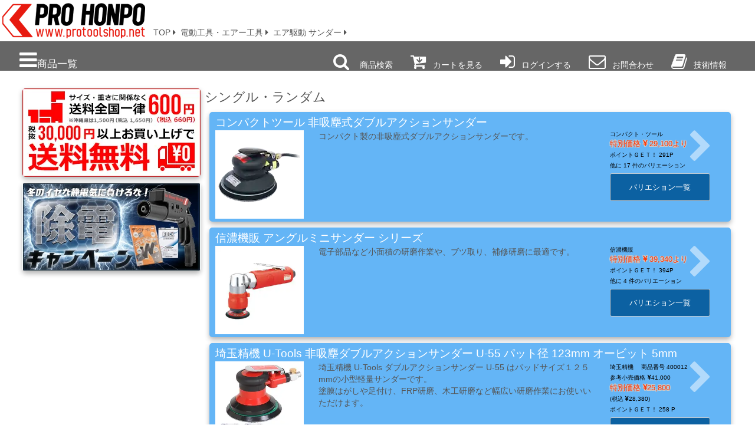

--- FILE ---
content_type: text/html; charset=UTF-8
request_url: https://www.protoolshop.net/index.php?ctg=221211&page=1
body_size: 34438
content:
<!DOCTYPE HTML>
<HTML lang="ja">
<HEAD prefix="og: http://ogp.me/ns#">
     <META name="DESCRIPTION" content="電動工具とエアー工具やエア駆動とサンダーやシングルとランダムを格安販売中です。塗装機器と塗料の販売は京都の プロホンポで！">
  <META name="TITLE" content="シングル・ランダム-塗装機器と塗料の販売 プロホンポ">
  <TITLE>シングル・ランダム-塗装機器と塗料の販売 プロホンポ</TITLE>
    	<meta name="author" content="プロホンポ">
	<meta property="og:site_name" content="プロホンポ スプレーガンとmackbrush" />
	<meta property="og:type" content="product" />
	<meta property="og:title" content="シングル・ランダム-塗装機器と塗料の販売 プロホンポ" />
	<meta property="og:description" content="電動工具とエアー工具やエア駆動とサンダーやシングルとランダムを格安販売中です。塗装機器と塗料の販売は京都の プロホンポで！" />
			<meta property="og:url" content="https://www.protoolshop.net/index.php?ctg=221211&page=1" />
	
			<meta property="og:image" content="https://www.protoolshop.net/cms/img/items/itembox/043/43436.webp" />
		
 	<meta charset="UTF-8">
 	<meta http-equiv="X-UA-Compatible" content="IE=edge,chrome=1">
 	<meta name="viewport" content="width=device-width, minimum-scale=1, user-scalable=yes, initial-scale=1.0">
 	<link rel="stylesheet" href='/cms/css/reset.css'>
 	<link rel="stylesheet" media="only screen" href="/cms/css/styles_cell.css">
 	<link rel="stylesheet" media="only screen and (max-width: 979px) and (min-width: 520px)" href="/cms/css/styles_tab.css">
 	<link rel="stylesheet" media="print,only screen and (min-width: 980px)" href="/cms/css/styles_pc.css">
 	<link rel="stylesheet" href="/cms/css/font-awesome.min.css" defer>
	 	<script src="/cms/js/js_cookie.js"></script>
 	<script src="/cms/js/common.js"></script>
	<link href="https://cdn.jsdelivr.net/npm/swiper@8/swiper-bundle.min.css" rel="stylesheet"/>
 	<meta name="format-detection" content="telephone=no">

  <link href = "https://www.protoolshop.net/favicon.ico" rel = "icon">
    
	<!-- Google Tag Manager -->
		<script>
			(function(w,d,s,l,i){w[l]=w[l]||[];w[l].push({'gtm.start':
			new Date().getTime(),event:'gtm.js'});var f=d.getElementsByTagName(s)[0],
			j=d.createElement(s),dl=l!='dataLayer'?'&l='+l:'';j.async=true;j.src=
			'https://www.googletagmanager.com/gtm.js?id='+i+dl;f.parentNode.insertBefore(j,f);
			})(window,document,'script','dataLayer','GTM-T244Z2X');
		</script>
	<!-- End Google Tag Manager -->
	


      <!-- twitter - twitter card-->
   
  </HEAD>
  <BODY>
    <!--
///////////////* BodyHeader *//////////////////////
-->

<div id="back2pagetop"><a href="#back2pagetop"><i class="fa fa-arrow-up fa-2x" aria-hidden="true"></i></a></div>

	<!-- Google Tag Manager (noscript) -->
		<noscript><iframe src="https://www.googletagmanager.com/ns.html?id=GTM-T244Z2X"
			height="0" width="0" style="display:none;visibility:hidden"></iframe>
		</noscript>
	<!-- End Google Tag Manager (noscript) -->



    <!--
///////////////* ComSideNav *//////////////////////
-->

<nav id="SlideSideNav" class="sidenav">
	<a href="javascript:void(0)" class="ButtClose" onclick="closeNav()">Close<i class="fa fa-times fa-2x"></i></a>
	<div class="navi_contents">
		<a href="https://www.protoolshop.net/index.php?ctg=891211&page=1">
			<img class = "SideNavIcon" src = "/cms/img/categories/icon/navi/891211.webp"
			 alt="新商品・注目商品">
			新商品・注目商品
		</a>

					<a class="accordion">
				<img class = "SideNavIcon" src = "/cms/img/categories/icon/navi/331010.webp"
				alt="塗料・溶剤・ケミカル用品">
				塗料・溶剤・ケミカル用品
			</a>
				<div class="panel">
							<a class="accordion">
					<img class = "SideNavIcon" src = "/cms/img/categories/icon/navi/331410.webp"
					alt="自動車用塗料　シッケンズ 塗料・溶剤・ケミカル用品">
					自動車用塗料　シッケンズ
				</a>
					<div class="co_panel">
										<a href="https://www.protoolshop.net/index.php?ctg=331411&amp;page=1">
							オートベースプラス
						</a>

										<a href="https://www.protoolshop.net/index.php?ctg=331412&amp;page=1">
							オートウェーブ
						</a>

										<a href="https://www.protoolshop.net/index.php?ctg=331413&amp;page=1">
							オートクリルプラス
						</a>

										<a href="https://www.protoolshop.net/index.php?ctg=331414&amp;page=1">
							トップコートクリヤー
						</a>

										<a href="https://www.protoolshop.net/index.php?ctg=331415&amp;page=1">
							プライマー・サフェーサー・フィラー
						</a>

										<a href="https://www.protoolshop.net/index.php?ctg=331416&amp;page=1">
							パテ
						</a>

										<a href="https://www.protoolshop.net/index.php?ctg=331417&amp;page=1">
							ハードナー・レデューサー
						</a>

										<a href="https://www.protoolshop.net/index.php?ctg=331418&amp;page=1">
							脱脂剤・添加剤
						</a>

										<a href="https://www.protoolshop.net/index.php?ctg=331419&amp;page=1">
							アクセサリー・その他
						</a>

										<a href="https://www.protoolshop.net/index.php?ctg=331420&amp;page=1">
							塗料セット
						</a>

									</div>

							<a class="accordion">
					<img class = "SideNavIcon" src = "/cms/img/categories/icon/navi/331510.webp"
					alt="自動車用塗料 レゾナール 塗料・溶剤・ケミカル用品">
					自動車用塗料 レゾナール
				</a>
					<div class="co_panel">
										<a href="https://www.protoolshop.net/index.php?ctg=331511&amp;page=1">
							ベースコート　SB
						</a>

										<a href="https://www.protoolshop.net/index.php?ctg=331512&amp;page=1">
							２Kトップコート　MM320
						</a>

										<a href="https://www.protoolshop.net/index.php?ctg=331513&amp;page=1">
							トップコートクリヤー
						</a>

										<a href="https://www.protoolshop.net/index.php?ctg=331514&amp;page=1">
							脱脂剤・シンナー・添加剤・プライマー
						</a>

									</div>

							<a class="accordion">
					<img class = "SideNavIcon" src = "/cms/img/categories/icon/navi/332910.webp"
					alt="自動車用塗料　アクサルタ 塗料・溶剤・ケミカル用品">
					自動車用塗料　アクサルタ
				</a>
					<div class="co_panel">
										<a href="https://www.protoolshop.net/index.php?ctg=332911&amp;page=1">
							ベースコート
						</a>

										<a href="https://www.protoolshop.net/index.php?ctg=332912&amp;page=1">
							トップコートクリヤー
						</a>

										<a href="https://www.protoolshop.net/index.php?ctg=332913&amp;page=1">
							シンナー・脱脂剤
						</a>

										<a href="https://www.protoolshop.net/index.php?ctg=332914&amp;page=1">
							プライマー・サフェーサー
						</a>

										<a href="https://www.protoolshop.net/index.php?ctg=332915&amp;page=1">
							バインダー・バランサー・添加剤
						</a>

									</div>

							<a class="accordion">
					<img class = "SideNavIcon" src = "/cms/img/categories/icon/navi/331610.webp"
					alt="自動車用塗料 日本ペイント 塗料・溶剤・ケミカル用品">
					自動車用塗料 日本ペイント
				</a>
					<div class="co_panel">
										<a href="https://www.protoolshop.net/index.php?ctg=331612&amp;page=1">
							nax　アドミラアルファｰ
						</a>

										<a href="https://www.protoolshop.net/index.php?ctg=331611&amp;page=1">
							nax　アドミラアルファｰ(ミニボトル)
						</a>

										<a href="https://www.protoolshop.net/index.php?ctg=331613&amp;page=1">
							nax　マルチ
						</a>

										<a href="https://www.protoolshop.net/index.php?ctg=331614&amp;page=1">
							nax　レアル-REAL
						</a>

										<a href="https://www.protoolshop.net/index.php?ctg=331615&amp;page=1">
							nax　イーキューブ-E3 WB
						</a>

										<a href="https://www.protoolshop.net/index.php?ctg=331616&amp;page=1">
							nax　ネオウレタンエコ
						</a>

										<a href="https://www.protoolshop.net/index.php?ctg=331620&amp;page=1">
							nax　マジョーラ　MAZIORA
						</a>

										<a href="https://www.protoolshop.net/index.php?ctg=331617&amp;page=1">
							nax　トップコートクリヤー
						</a>

										<a href="https://www.protoolshop.net/index.php?ctg=331618&amp;page=1">
							nax　パテ
						</a>

										<a href="https://www.protoolshop.net/index.php?ctg=331622&amp;page=1">
							アクセサリー・その他
						</a>

										<a href="https://www.protoolshop.net/index.php?ctg=331619&amp;page=1">
							nax　プラサフ・プライマー
						</a>

										<a href="https://www.protoolshop.net/index.php?ctg=331621&amp;page=1">
							nax　脱脂剤・添加剤・シンナー
						</a>

									</div>

							<a class="accordion">
					<img class = "SideNavIcon" src = "/cms/img/categories/icon/navi/333010.webp"
					alt="自動車用塗料 ロックペイント 塗料・溶剤・ケミカル用品">
					自動車用塗料 ロックペイント
				</a>
					<div class="co_panel">
										<a href="https://www.protoolshop.net/index.php?ctg=333011&amp;page=1">
							プロタッチ 077ライン
						</a>

										<a href="https://www.protoolshop.net/index.php?ctg=333012&amp;page=1">
							ロックエース 079ライン
						</a>

										<a href="https://www.protoolshop.net/index.php?ctg=333013&amp;page=1">
							パナロック 088ライン
						</a>

										<a href="https://www.protoolshop.net/index.php?ctg=333014&amp;page=1">
							コーロック 038ライン
						</a>

										<a href="https://www.protoolshop.net/index.php?ctg=333015&amp;page=1">
							ロックラッカー
						</a>

										<a href="https://www.protoolshop.net/index.php?ctg=333016&amp;page=1">
							パールベース 051ライン
						</a>

										<a href="https://www.protoolshop.net/index.php?ctg=333017&amp;page=1">
							ネオウォーターベース 979ライン
						</a>

										<a href="https://www.protoolshop.net/index.php?ctg=333018&amp;page=1">
							ハイロックＥＣＯ 073ライン
						</a>

										<a href="https://www.protoolshop.net/index.php?ctg=333019&amp;page=1">
							ハイロックＤＸ 073ライン
						</a>

										<a href="https://www.protoolshop.net/index.php?ctg=333020&amp;page=1">
							トップコートクリヤー
						</a>

										<a href="https://www.protoolshop.net/index.php?ctg=333021&amp;page=1">
							パテ
						</a>

										<a href="https://www.protoolshop.net/index.php?ctg=333022&amp;page=1">
							プラサフ・プライマー・シーラー
						</a>

										<a href="https://www.protoolshop.net/index.php?ctg=333023&amp;page=1">
							シャーシ―用
						</a>

										<a href="https://www.protoolshop.net/index.php?ctg=333024&amp;page=1">
							脱脂剤・添加剤・シンナー
						</a>

										<a href="https://www.protoolshop.net/index.php?ctg=333025&amp;page=1">
							アクセサリー・その他
						</a>

									</div>

							<a class="accordion">
					<img class = "SideNavIcon" src = "/cms/img/categories/icon/navi/331710.webp"
					alt="自動車用塗料　各種 塗料・溶剤・ケミカル用品">
					自動車用塗料　各種
				</a>
					<div class="co_panel">
										<a href="https://www.protoolshop.net/index.php?ctg=331711&amp;page=1">
							１液型ベースコート
						</a>

										<a href="https://www.protoolshop.net/index.php?ctg=331712&amp;page=1">
							２液型ベースコート
						</a>

										<a href="https://www.protoolshop.net/index.php?ctg=331713&amp;page=1">
							トップコート用クリヤー
						</a>

										<a href="https://www.protoolshop.net/index.php?ctg=331714&amp;page=1">
							プライマー・サフェーサー
						</a>

										<a href="https://www.protoolshop.net/index.php?ctg=331715&amp;page=1">
							パテ
						</a>

										<a href="https://www.protoolshop.net/index.php?ctg=331716&amp;page=1">
							アンダーコート・チッピングコート
						</a>

										<a href="https://www.protoolshop.net/index.php?ctg=331717&amp;page=1">
							シャーシ用・アンダーボディー用
						</a>

										<a href="https://www.protoolshop.net/index.php?ctg=331718&amp;page=1">
							大型車両・建築作業車
						</a>

										<a href="https://www.protoolshop.net/index.php?ctg=331719&amp;page=1">
							簡易補修用・DIYリペア
						</a>

									</div>

							<a class="accordion">
					<img class = "SideNavIcon" src = "/cms/img/categories/icon/navi/332110.webp"
					alt="クリヤー各種 塗料・溶剤・ケミカル用品">
					クリヤー各種
				</a>
					<div class="co_panel">
										<a href="https://www.protoolshop.net/index.php?ctg=332111&amp;page=1">
							２液混合型クリヤー
						</a>

										<a href="https://www.protoolshop.net/index.php?ctg=332112&amp;page=1">
							１液型クリヤー
						</a>

										<a href="https://www.protoolshop.net/index.php?ctg=332113&amp;page=1">
							ＵＶ硬化型クリヤー
						</a>

										<a href="https://www.protoolshop.net/index.php?ctg=332114&amp;page=1">
							木工用クリヤー
						</a>

									</div>

							<a class="accordion">
					<img class = "SideNavIcon" src = "/cms/img/categories/icon/navi/331210.webp"
					alt="カスタム系塗料 塗料・溶剤・ケミカル用品">
					カスタム系塗料
				</a>
					<div class="co_panel">
										<a href="https://www.protoolshop.net/index.php?ctg=331211&amp;page=1">
							ハウスオブカラーHoK
						</a>

										<a href="https://www.protoolshop.net/index.php?ctg=331215&amp;page=1">
							Show Up Colors ショウアップ
						</a>

										<a href="https://www.protoolshop.net/index.php?ctg=331213&amp;page=1">
							RONANロナン・1SHOT ペイント
						</a>

										<a href="https://www.protoolshop.net/index.php?ctg=331216&amp;page=1">
							Ｐ３ペイント
						</a>

										<a href="https://www.protoolshop.net/index.php?ctg=331212&amp;page=1">
							アルサALSA
						</a>

										<a href="https://www.protoolshop.net/index.php?ctg=331214&amp;page=1">
							マジョーラ・偏光性塗料
						</a>

										<a href="https://www.protoolshop.net/index.php?ctg=331217&amp;page=1">
							メッキ調塗料
						</a>

										<a href="https://www.protoolshop.net/index.php?ctg=331218&amp;page=1">
							蓄光系塗料
						</a>

										<a href="https://www.protoolshop.net/index.php?ctg=331219&amp;page=1">
							模様系塗料
						</a>

										<a href="https://www.protoolshop.net/index.php?ctg=331220&amp;page=1">
							耐熱塗料
						</a>

										<a href="https://www.protoolshop.net/index.php?ctg=331221&amp;page=1">
							皮革用塗料
						</a>

										<a href="https://www.protoolshop.net/index.php?ctg=331222&amp;page=1">
							アルマイト加工
						</a>

										<a href="https://www.protoolshop.net/index.php?ctg=331223&amp;page=1">
							超高硬度クリヤ
						</a>

									</div>

							<a class="accordion">
					<img class = "SideNavIcon" src = "/cms/img/categories/icon/navi/331310.webp"
					alt="フレーク・顔料・添加剤 塗料・溶剤・ケミカル用品">
					フレーク・顔料・添加剤
				</a>
					<div class="co_panel">
										<a href="https://www.protoolshop.net/index.php?ctg=331311&amp;page=1">
							フレークパウダー
						</a>

										<a href="https://www.protoolshop.net/index.php?ctg=331312&amp;page=1">
							パールパウダー
						</a>

										<a href="https://www.protoolshop.net/index.php?ctg=331313&amp;page=1">
							パウダーコート（粉体顔料）
						</a>

										<a href="https://www.protoolshop.net/index.php?ctg=331314&amp;page=1">
							顔料
						</a>

										<a href="https://www.protoolshop.net/index.php?ctg=331315&amp;page=1">
							塗料添加剤
						</a>

									</div>

							<a class="accordion">
					<img class = "SideNavIcon" src = "/cms/img/categories/icon/navi/331110.webp"
					alt="ピンストライピング＆レタリング 塗料・溶剤・ケミカル用品">
					ピンストライピング＆レタリング
				</a>
					<div class="co_panel">
										<a href="https://www.protoolshop.net/index.php?ctg=331112&amp;page=1">
							専用塗料
						</a>

										<a href="https://www.protoolshop.net/index.php?ctg=331114&amp;page=1">
							sign エナメル
						</a>

										<a href="https://www.protoolshop.net/index.php?ctg=331115&amp;page=1">
							sign ウォーターペイント
						</a>

										<a href="https://www.protoolshop.net/index.php?ctg=331116&amp;page=1">
							sign ゴールドリーフ
						</a>

										<a href="https://www.protoolshop.net/index.php?ctg=331117&amp;page=1">
							ＤＶＤｓ
						</a>

									</div>

							<a class="accordion">
					<img class = "SideNavIcon" src = "/cms/img/categories/icon/navi/331810.webp"
					alt="木部用塗料 塗料・溶剤・ケミカル用品">
					木部用塗料
				</a>
					<div class="co_panel">
										<a href="https://www.protoolshop.net/index.php?ctg=331811&amp;page=1">
							木部用クリヤー
						</a>

										<a href="https://www.protoolshop.net/index.php?ctg=331812&amp;page=1">
							木部用着色ステイン
						</a>

										<a href="https://www.protoolshop.net/index.php?ctg=331813&amp;page=1">
							木部用水性塗料
						</a>

										<a href="https://www.protoolshop.net/index.php?ctg=331814&amp;page=1">
							木部用油性塗料
						</a>

										<a href="https://www.protoolshop.net/index.php?ctg=331815&amp;page=1">
							オーガニック顔料・樹脂
						</a>

										<a href="https://www.protoolshop.net/index.php?ctg=331816&amp;page=1">
							オスモカラー　自然塗料
						</a>

										<a href="https://www.protoolshop.net/index.php?ctg=331817&amp;page=1">
							ターナー色彩
						</a>

										<a href="https://www.protoolshop.net/index.php?ctg=331818&amp;page=1">
							オールドビレッジ・バターミルク
						</a>

										<a href="https://www.protoolshop.net/index.php?ctg=331819&amp;page=1">
							和信 ステイン＆クリヤー
						</a>

										<a href="https://www.protoolshop.net/index.php?ctg=331820&amp;page=1">
							ワックス・保護剤
						</a>

									</div>

							<a class="accordion">
					<img class = "SideNavIcon" src = "/cms/img/categories/icon/navi/332510.webp"
					alt="鉄部用塗料 塗料・溶剤・ケミカル用品">
					鉄部用塗料
				</a>
					<div class="co_panel">
										<a href="https://www.protoolshop.net/index.php?ctg=332511&amp;page=1">
							ラッカー系塗料
						</a>

										<a href="https://www.protoolshop.net/index.php?ctg=332512&amp;page=1">
							水性塗料
						</a>

										<a href="https://www.protoolshop.net/index.php?ctg=332513&amp;page=1">
							油性・エナメル系塗料
						</a>

										<a href="https://www.protoolshop.net/index.php?ctg=332514&amp;page=1">
							２液混合型塗料
						</a>

									</div>

							<a class="accordion">
					<img class = "SideNavIcon" src = "/cms/img/categories/icon/navi/332010.webp"
					alt="建築用・工業用塗料 塗料・溶剤・ケミカル用品">
					建築用・工業用塗料
				</a>
					<div class="co_panel">
										<a href="https://www.protoolshop.net/index.php?ctg=332011&amp;page=1">
							２液混合型塗料
						</a>

										<a href="https://www.protoolshop.net/index.php?ctg=332022&amp;page=1">
							床用塗料・道路用塗料
						</a>

										<a href="https://www.protoolshop.net/index.php?ctg=332012&amp;page=1">
							鉄部用・金属用塗料
						</a>

										<a href="https://www.protoolshop.net/index.php?ctg=332020&amp;page=1">
							屋外用水性塗料
						</a>

										<a href="https://www.protoolshop.net/index.php?ctg=332021&amp;page=1">
							屋内用水性塗料
						</a>

										<a href="https://www.protoolshop.net/index.php?ctg=332014&amp;page=1">
							木部屋外用塗料
						</a>

										<a href="https://www.protoolshop.net/index.php?ctg=332015&amp;page=1">
							木部屋内用塗料
						</a>

										<a href="https://www.protoolshop.net/index.php?ctg=332013&amp;page=1">
							木部上塗クリヤー
						</a>

										<a href="https://www.protoolshop.net/index.php?ctg=332018&amp;page=1">
							遮熱塗料
						</a>

										<a href="https://www.protoolshop.net/index.php?ctg=332017&amp;page=1">
							硬質発泡ウレタン
						</a>

										<a href="https://www.protoolshop.net/index.php?ctg=332016&amp;page=1">
							エイジング用塗料
						</a>

										<a href="https://www.protoolshop.net/index.php?ctg=332019&amp;page=1">
							滑り止めコート
						</a>

										<a href="https://www.protoolshop.net/index.php?ctg=332023&amp;page=1">
							シーラー・プライマー
						</a>

									</div>

							<a class="accordion">
					<img class = "SideNavIcon" src = "/cms/img/categories/icon/navi/332710.webp"
					alt="粉体塗料・パウダーコート 塗料・溶剤・ケミカル用品">
					粉体塗料・パウダーコート
				</a>
					<div class="co_panel">
										<a href="https://www.protoolshop.net/index.php?ctg=332711&amp;page=1">
							コナールショット（少量粉体）
						</a>

										<a href="https://www.protoolshop.net/index.php?ctg=332712&amp;page=1">
							パウダー
						</a>

									</div>

							<a class="accordion">
					<img class = "SideNavIcon" src = "/cms/img/categories/icon/navi/331910.webp"
					alt="特殊機能性塗料 塗料・溶剤・ケミカル用品">
					特殊機能性塗料
				</a>
					<div class="co_panel">
										<a href="https://www.protoolshop.net/index.php?ctg=331911&amp;page=1">
							遮熱塗料　屋外用
						</a>

										<a href="https://www.protoolshop.net/index.php?ctg=331912&amp;page=1">
							耐熱塗料
						</a>

										<a href="https://www.protoolshop.net/index.php?ctg=331913&amp;page=1">
							光触媒塗料
						</a>

										<a href="https://www.protoolshop.net/index.php?ctg=331914&amp;page=1">
							意匠性塗料
						</a>

										<a href="https://www.protoolshop.net/index.php?ctg=331915&amp;page=1">
							フッ素系ゴム塗料
						</a>

										<a href="https://www.protoolshop.net/index.php?ctg=331916&amp;page=1">
							絶縁・滑止めゴムコート
						</a>

										<a href="https://www.protoolshop.net/index.php?ctg=331919&amp;page=1">
							紫外線防止塗料・ＵＶカット
						</a>

										<a href="https://www.protoolshop.net/index.php?ctg=331917&amp;page=1">
							キャンディーカラー
						</a>

										<a href="https://www.protoolshop.net/index.php?ctg=331918&amp;page=1">
							カメレオンカラー・偏光性塗料
						</a>

									</div>

							<a class="accordion">
					<img class = "SideNavIcon" src = "/cms/img/categories/icon/navi/332210.webp"
					alt="下地・プライマー・防錆 塗料・溶剤・ケミカル用品">
					下地・プライマー・防錆
				</a>
					<div class="co_panel">
										<a href="https://www.protoolshop.net/index.php?ctg=332212&amp;page=1">
							一般防錆塗料
						</a>

										<a href="https://www.protoolshop.net/index.php?ctg=332217&amp;page=1">
							ジンク系防錆塗料
						</a>

										<a href="https://www.protoolshop.net/index.php?ctg=332218&amp;page=1">
							防錆剤・防錆フィルム
						</a>

										<a href="https://www.protoolshop.net/index.php?ctg=332213&amp;page=1">
							プライマー・サフェーサ・シーラー
						</a>

										<a href="https://www.protoolshop.net/index.php?ctg=332214&amp;page=1">
							ガスプライマー
						</a>

										<a href="https://www.protoolshop.net/index.php?ctg=332215&amp;page=1">
							パテ
						</a>

										<a href="https://www.protoolshop.net/index.php?ctg=332216&amp;page=1">
							樹脂ヘラ・ゴムヘラ・パテヘラ
						</a>

									</div>

							<a class="accordion">
					<img class = "SideNavIcon" src = "/cms/img/categories/icon/navi/332310.webp"
					alt="溶剤・脱脂剤・剥離剤・硬化剤 塗料・溶剤・ケミカル用品">
					溶剤・脱脂剤・剥離剤・硬化剤
				</a>
					<div class="co_panel">
										<a href="https://www.protoolshop.net/index.php?ctg=332311&amp;page=1">
							脱脂剤・シリコンオフ
						</a>

										<a href="https://www.protoolshop.net/index.php?ctg=332312&amp;page=1">
							専用シンナー・ハードナー
						</a>

										<a href="https://www.protoolshop.net/index.php?ctg=332313&amp;page=1">
							汎用シンナ・各種溶剤
						</a>

										<a href="https://www.protoolshop.net/index.php?ctg=332314&amp;page=1">
							剥離剤・廃液処理剤
						</a>

									</div>

							<a class="accordion">
					<img class = "SideNavIcon" src = "/cms/img/categories/icon/navi/332610.webp"
					alt="ケミカル用品 塗料・溶剤・ケミカル用品">
					ケミカル用品
				</a>
					<div class="co_panel">
										<a href="https://www.protoolshop.net/index.php?ctg=332611&amp;page=1">
							除菌・消臭剤
						</a>

										<a href="https://www.protoolshop.net/index.php?ctg=332612&amp;page=1">
							洗剤・クリーナー
						</a>

										<a href="https://www.protoolshop.net/index.php?ctg=332613&amp;page=1">
							金属・樹脂類光沢復元剤
						</a>

										<a href="https://www.protoolshop.net/index.php?ctg=332614&amp;page=1">
							塗装ブース内コート剤
						</a>

										<a href="https://www.protoolshop.net/index.php?ctg=332615&amp;page=1">
							オイル・グリース・ケミカル汎用品
						</a>

									</div>

							<a class="accordion">
					<img class = "SideNavIcon" src = "/cms/img/categories/icon/navi/332810.webp"
					alt="缶スプレー・ホビー用塗料 塗料・溶剤・ケミカル用品">
					缶スプレー・ホビー用塗料
				</a>
					<div class="co_panel">
										<a href="https://www.protoolshop.net/index.php?ctg=332811&amp;page=1">
							ホビー用塗料・エアブラシ用塗料
						</a>

										<a href="https://www.protoolshop.net/index.php?ctg=332812&amp;page=1">
							缶スプレー・エアゾール
						</a>

									</div>

							<a class="accordion">
					<img class = "SideNavIcon" src = "/cms/img/categories/icon/navi/332410.webp"
					alt="筆・はけ・ローラー 塗料・溶剤・ケミカル用品">
					筆・はけ・ローラー
				</a>
					<div class="co_panel">
										<a href="https://www.protoolshop.net/index.php?ctg=332412&amp;page=1">
							高級刷毛（職人向け）
						</a>

										<a href="https://www.protoolshop.net/index.php?ctg=332413&amp;page=1">
							汎用刷毛（一般向け）
						</a>

										<a href="https://www.protoolshop.net/index.php?ctg=332414&amp;page=1">
							文字筆・タッチアップ
						</a>

										<a href="https://www.protoolshop.net/index.php?ctg=332415&amp;page=1">
							塗装用ローラー
						</a>

										<a href="https://www.protoolshop.net/index.php?ctg=332416&amp;page=1">
							除電ブラシ
						</a>

										<a href="https://www.protoolshop.net/index.php?ctg=332411&amp;page=1">
							MackBrush マックブラシ
						</a>

										<a href="https://www.protoolshop.net/index.php?ctg=332417&amp;page=1">
							刷毛整理用品
						</a>

									</div>

						</div>

					<a class="accordion">
				<img class = "SideNavIcon" src = "/cms/img/categories/icon/navi/341010.webp"
				alt="ゴールドリーフ・カスタム系材料">
				ゴールドリーフ・カスタム系材料
			</a>
				<div class="panel">
							<a class="accordion">
					<img class = "SideNavIcon" src = "/cms/img/categories/icon/navi/341510.webp"
					alt="ピンスト・レタリング用材料 ゴールドリーフ・カスタム系材料">
					ピンスト・レタリング用材料
				</a>
					<div class="co_panel">
										<a href="https://www.protoolshop.net/index.php?ctg=341514&amp;page=1">
							ピンスト・レタリング施工用品
						</a>

										<a href="https://www.protoolshop.net/index.php?ctg=341512&amp;page=1">
							ピンストライピング用塗料
						</a>

										<a href="https://www.protoolshop.net/index.php?ctg=341511&amp;page=1">
							ＭａｃｋＢｒｕｓｈ
						</a>

										<a href="https://www.protoolshop.net/index.php?ctg=341515&amp;page=1">
							教材・DVDｓ
						</a>

									</div>

							<a class="accordion">
					<img class = "SideNavIcon" src = "/cms/img/categories/icon/navi/341610.webp"
					alt="ゴールドリーフ用材料 ゴールドリーフ・カスタム系材料">
					ゴールドリーフ用材料
				</a>
					<div class="co_panel">
										<a href="https://www.protoolshop.net/index.php?ctg=341613&amp;page=1">
							ゴールドリーフ・パウダー
						</a>

										<a href="https://www.protoolshop.net/index.php?ctg=341612&amp;page=1">
							リーフィング用品・施工用具
						</a>

										<a href="https://www.protoolshop.net/index.php?ctg=341611&amp;page=1">
							ＭａｃｋＢｒｕｓｈ
						</a>

										<a href="https://www.protoolshop.net/index.php?ctg=341615&amp;page=1">
							教材・DVDｓ
						</a>

									</div>

							<a class="accordion">
					<img class = "SideNavIcon" src = "/cms/img/categories/icon/navi/341310.webp"
					alt="ＦＲＰ材料 ゴールドリーフ・カスタム系材料">
					ＦＲＰ材料
				</a>
					<div class="co_panel">
										<a href="https://www.protoolshop.net/index.php?ctg=341311&amp;page=1">
							ＦＲＰ用樹脂各種
						</a>

										<a href="https://www.protoolshop.net/index.php?ctg=341312&amp;page=1">
							ガラスファイバー
						</a>

										<a href="https://www.protoolshop.net/index.php?ctg=341313&amp;page=1">
							ＦＲＰ施工用具
						</a>

									</div>

							<a class="accordion">
					<img class = "SideNavIcon" src = "/cms/img/categories/icon/navi/341210.webp"
					alt="水圧転写フィルム ゴールドリーフ・カスタム系材料">
					水圧転写フィルム
				</a>
					<div class="co_panel">
										<a href="https://www.protoolshop.net/index.php?ctg=341211&amp;page=1">
							水圧転写用　フィルム
						</a>

										<a href="https://www.protoolshop.net/index.php?ctg=341212&amp;page=1">
							水圧転写周辺資材・用品
						</a>

									</div>

							<a class="accordion">
					<img class = "SideNavIcon" src = "/cms/img/categories/icon/navi/341410.webp"
					alt="発泡ウレタン ゴールドリーフ・カスタム系材料">
					発泡ウレタン
				</a>
					<div class="co_panel">
										<a href="https://www.protoolshop.net/index.php?ctg=341411&amp;page=1">
							硬質発泡ウレタン　スプレー
						</a>

										<a href="https://www.protoolshop.net/index.php?ctg=341412&amp;page=1">
							硬質発泡ウレタン　タンク
						</a>

										<a href="https://www.protoolshop.net/index.php?ctg=341413&amp;page=1">
							軟質発泡ウレタン
						</a>

									</div>

						</div>

					<a class="accordion">
				<img class = "SideNavIcon" src = "/cms/img/categories/icon/navi/361010.webp"
				alt="マックブラシ Mack Brush">
				マックブラシ Mack Brush
			</a>
				<div class="panel">
							<a class="accordion">
					<img class = "SideNavIcon" src = "/cms/img/categories/icon/navi/361110.webp"
					alt="ブラシ・筆 マックブラシ Mack Brush">
					ブラシ・筆
				</a>
					<div class="co_panel">
										<a href="https://www.protoolshop.net/index.php?ctg=361111&amp;page=1">
							ソードブラシ・ストライパー
						</a>

										<a href="https://www.protoolshop.net/index.php?ctg=361112&amp;page=1">
							スクロールブラシ
						</a>

										<a href="https://www.protoolshop.net/index.php?ctg=361113&amp;page=1">
							シグネチャーブラシ
						</a>

										<a href="https://www.protoolshop.net/index.php?ctg=361114&amp;page=1">
							レタリングブラシ
						</a>

										<a href="https://www.protoolshop.net/index.php?ctg=361115&amp;page=1">
							フラットブラシ
						</a>

										<a href="https://www.protoolshop.net/index.php?ctg=361116&amp;page=1">
							アウトライナー・ハイライター
						</a>

										<a href="https://www.protoolshop.net/index.php?ctg=361117&amp;page=1">
							ライナー・スクリプトブラシ
						</a>

										<a href="https://www.protoolshop.net/index.php?ctg=361118&amp;page=1">
							水性塗料専用ブラシ
						</a>

										<a href="https://www.protoolshop.net/index.php?ctg=361119&amp;page=1">
							ゴールドリーフ用ブラシ
						</a>

										<a href="https://www.protoolshop.net/index.php?ctg=361120&amp;page=1">
							ブラシセット
						</a>

									</div>

							<a class="accordion">
					<img class = "SideNavIcon" src = "/cms/img/categories/icon/navi/361210.webp"
					alt="ノベルティー and more マックブラシ Mack Brush">
					ノベルティー and more
				</a>
					<div class="co_panel">
										<a href="https://www.protoolshop.net/index.php?ctg=361211&amp;page=1">
							ブラシボックス
						</a>

										<a href="https://www.protoolshop.net/index.php?ctg=361214&amp;page=1">
							ペンシル＆ツール
						</a>

										<a href="https://www.protoolshop.net/index.php?ctg=361212&amp;page=1">
							ウェア―・ハット
						</a>

										<a href="https://www.protoolshop.net/index.php?ctg=361213&amp;page=1">
							クリーナー各種
						</a>

									</div>

						</div>

					<a class="accordion">
				<img class = "SideNavIcon" src = "/cms/img/categories/icon/navi/101010.webp"
				alt="スプレーガン">
				スプレーガン
			</a>
				<div class="panel">
							<a class="accordion">
					<img class = "SideNavIcon" src = "/cms/img/categories/icon/navi/101310.webp"
					alt="ガン本体（重力式・吸上式） スプレーガン">
					ガン本体（重力式・吸上式）
				</a>
					<div class="co_panel">
										<a href="https://www.protoolshop.net/index.php?ctg=101311&amp;page=1">
							アネスト岩田
						</a>

										<a href="https://www.protoolshop.net/index.php?ctg=101312&amp;page=1">
							デビルビス
						</a>

										<a href="https://www.protoolshop.net/index.php?ctg=101313&amp;page=1">
							サタ　ＳＡＴＡ
						</a>

										<a href="https://www.protoolshop.net/index.php?ctg=101314&amp;page=1">
							恵宏製作所
						</a>

										<a href="https://www.protoolshop.net/index.php?ctg=101315&amp;page=1">
							明治機械製作所
						</a>

										<a href="https://www.protoolshop.net/index.php?ctg=101316&amp;page=1">
							近畿製作所
						</a>

										<a href="https://www.protoolshop.net/index.php?ctg=101317&amp;page=1">
							オーライト　by DeVILBISS
						</a>

										<a href="https://www.protoolshop.net/index.php?ctg=101318&amp;page=1">
							ピーアイエー　PIA
						</a>

										<a href="https://www.protoolshop.net/index.php?ctg=101319&amp;page=1">
							ガン＆コンプレッサーセット
						</a>

										<a href="https://www.protoolshop.net/index.php?ctg=101320&amp;page=1">
							超小型ガン
						</a>

										<a href="https://www.protoolshop.net/index.php?ctg=101321&amp;page=1">
							小型・中型ガン
						</a>

										<a href="https://www.protoolshop.net/index.php?ctg=101322&amp;page=1">
							大型ガン
						</a>

									</div>

							<a class="accordion">
					<img class = "SideNavIcon" src = "/cms/img/categories/icon/navi/101410.webp"
					alt="ガン本体（圧送式） スプレーガン">
					ガン本体（圧送式）
				</a>
					<div class="co_panel">
										<a href="https://www.protoolshop.net/index.php?ctg=101411&amp;page=1">
							圧送タンクセット
						</a>

										<a href="https://www.protoolshop.net/index.php?ctg=101412&amp;page=1">
							アネスト岩田
						</a>

										<a href="https://www.protoolshop.net/index.php?ctg=101413&amp;page=1">
							デビルビス
						</a>

										<a href="https://www.protoolshop.net/index.php?ctg=101414&amp;page=1">
							恵宏製作所
						</a>

										<a href="https://www.protoolshop.net/index.php?ctg=101415&amp;page=1">
							明治機械製作所
						</a>

										<a href="https://www.protoolshop.net/index.php?ctg=101416&amp;page=1">
							近畿製作所
						</a>

										<a href="https://www.protoolshop.net/index.php?ctg=101417&amp;page=1">
							オーライト　by DeVILBISS
						</a>

									</div>

							<a class="accordion">
					<img class = "SideNavIcon" src = "/cms/img/categories/icon/navi/101210.webp"
					alt="自動車補修用 スプレーガン">
					自動車補修用
				</a>
					<div class="co_panel">
										<a href="https://www.protoolshop.net/index.php?ctg=101211&amp;page=1">
							スポット〜ブロック補修用
						</a>

										<a href="https://www.protoolshop.net/index.php?ctg=101212&amp;page=1">
							ブロック〜パネル補修用
						</a>

										<a href="https://www.protoolshop.net/index.php?ctg=101213&amp;page=1">
							トップコートクリヤー用
						</a>

										<a href="https://www.protoolshop.net/index.php?ctg=101214&amp;page=1">
							ベース＆メタリック用
						</a>

										<a href="https://www.protoolshop.net/index.php?ctg=101216&amp;page=1">
							サフェーサー用
						</a>

										<a href="https://www.protoolshop.net/index.php?ctg=101218&amp;page=1">
							ハイソリッド塗料用
						</a>

										<a href="https://www.protoolshop.net/index.php?ctg=101215&amp;page=1">
							水性塗料用
						</a>

										<a href="https://www.protoolshop.net/index.php?ctg=101217&amp;page=1">
							シャーシ・ボデーシュッツ用
						</a>

										<a href="https://www.protoolshop.net/index.php?ctg=101219&amp;page=1">
							大型車両用
						</a>

									</div>

							<a class="accordion">
					<img class = "SideNavIcon" src = "/cms/img/categories/icon/navi/101110.webp"
					alt="建築用・工業用 スプレーガン">
					建築用・工業用
				</a>
					<div class="co_panel">
										<a href="https://www.protoolshop.net/index.php?ctg=101111&amp;page=1">
							圧送ガンセット
						</a>

										<a href="https://www.protoolshop.net/index.php?ctg=101112&amp;page=1">
							リシンガン
						</a>

										<a href="https://www.protoolshop.net/index.php?ctg=101113&amp;page=1">
							エアレスガン
						</a>

										<a href="https://www.protoolshop.net/index.php?ctg=101114&amp;page=1">
							内外装用スプレーガン
						</a>

										<a href="https://www.protoolshop.net/index.php?ctg=101115&amp;page=1">
							温風低圧塗装機
						</a>

									</div>

							<a class="accordion">
					<img class = "SideNavIcon" src = "/cms/img/categories/icon/navi/101610.webp"
					alt="専用スプレーガン スプレーガン">
					専用スプレーガン
				</a>
					<div class="co_panel">
										<a href="https://www.protoolshop.net/index.php?ctg=101611&amp;page=1">
							光触媒・薬液塗布専用
						</a>

										<a href="https://www.protoolshop.net/index.php?ctg=101612&amp;page=1">
							フレーク専用
						</a>

										<a href="https://www.protoolshop.net/index.php?ctg=101613&amp;page=1">
							FRP・ゲルコート専用
						</a>

										<a href="https://www.protoolshop.net/index.php?ctg=101614&amp;page=1">
							高粘度用
						</a>

										<a href="https://www.protoolshop.net/index.php?ctg=101615&amp;page=1">
							長首・ロングノズル
						</a>

										<a href="https://www.protoolshop.net/index.php?ctg=101616&amp;page=1">
							接着剤専用
						</a>

										<a href="https://www.protoolshop.net/index.php?ctg=101617&amp;page=1">
							セラミック・釉薬専用
						</a>

										<a href="https://www.protoolshop.net/index.php?ctg=101619&amp;page=1">
							ボディシュッツ・シャシー専用
						</a>

										<a href="https://www.protoolshop.net/index.php?ctg=101620&amp;page=1">
							シーリング・コーキング専用
						</a>

										<a href="https://www.protoolshop.net/index.php?ctg=101621&amp;page=1">
							静電・粉体塗装
						</a>

										<a href="https://www.protoolshop.net/index.php?ctg=101622&amp;page=1">
							圧送タンクセット
						</a>

										<a href="https://www.protoolshop.net/index.php?ctg=101623&amp;page=1">
							乱糸状・模様塗布・双頭
						</a>

										<a href="https://www.protoolshop.net/index.php?ctg=101624&amp;page=1">
							食材・食液専用
						</a>

										<a href="https://www.protoolshop.net/index.php?ctg=101625&amp;page=1">
							温風低圧塗装機
						</a>

									</div>

							<a class="accordion">
					<img class = "SideNavIcon" src = "/cms/img/categories/icon/navi/101510.webp"
					alt="エアーダスター＆ブローガン スプレーガン">
					エアーダスター＆ブローガン
				</a>
					<div class="co_panel">
										<a href="https://www.protoolshop.net/index.php?ctg=101511&amp;page=1">
							超小型
						</a>

										<a href="https://www.protoolshop.net/index.php?ctg=101512&amp;page=1">
							スタンダードノズル
						</a>

										<a href="https://www.protoolshop.net/index.php?ctg=101513&amp;page=1">
							ロングノズル
						</a>

										<a href="https://www.protoolshop.net/index.php?ctg=101514&amp;page=1">
							フィルター付ノズル・ブラシノズル
						</a>

										<a href="https://www.protoolshop.net/index.php?ctg=101515&amp;page=1">
							フラットノズル
						</a>

										<a href="https://www.protoolshop.net/index.php?ctg=101516&amp;page=1">
							パルスブロー
						</a>

										<a href="https://www.protoolshop.net/index.php?ctg=101517&amp;page=1">
							エアーブロー
						</a>

									</div>

							<a class="accordion">
					<img class = "SideNavIcon" src = "/cms/img/categories/icon/navi/101710.webp"
					alt="自動スプレーガン スプレーガン">
					自動スプレーガン
				</a>
					<div class="co_panel">
										<a href="https://www.protoolshop.net/index.php?ctg=101711&amp;page=1">
							デビルビス
						</a>

										<a href="https://www.protoolshop.net/index.php?ctg=101712&amp;page=1">
							アネスト岩田
						</a>

										<a href="https://www.protoolshop.net/index.php?ctg=101713&amp;page=1">
							電磁弁・周辺装置
						</a>

									</div>

							<a class="accordion">
					<img class = "SideNavIcon" src = "/cms/img/categories/icon/navi/101810.webp"
					alt="塗料カップ スプレーガン">
					塗料カップ
				</a>
					<div class="co_panel">
										<a href="https://www.protoolshop.net/index.php?ctg=101811&amp;page=1">
							重力式サイドカップ
						</a>

										<a href="https://www.protoolshop.net/index.php?ctg=101814&amp;page=1">
							重力式センターカップ
						</a>

										<a href="https://www.protoolshop.net/index.php?ctg=101812&amp;page=1">
							吸上式カップ
						</a>

										<a href="https://www.protoolshop.net/index.php?ctg=101815&amp;page=1">
							圧送カップ・圧送タンク
						</a>

										<a href="https://www.protoolshop.net/index.php?ctg=101816&amp;page=1">
							3M PPSカップ・使捨てカップ
						</a>

										<a href="https://www.protoolshop.net/index.php?ctg=101817&amp;page=1">
							アジテータカップ（攪拌カップ）
						</a>

									</div>

							<a class="accordion">
					<img class = "SideNavIcon" src = "/cms/img/categories/icon/navi/101910.webp"
					alt="アクセサリー類 スプレーガン">
					アクセサリー類
				</a>
					<div class="co_panel">
										<a href="https://www.protoolshop.net/index.php?ctg=101911&amp;page=1">
							手元用エアフィルタ・ドライヤー
						</a>

										<a href="https://www.protoolshop.net/index.php?ctg=101912&amp;page=1">
							壁付け用エアフィルタ・ドライヤー
						</a>

										<a href="https://www.protoolshop.net/index.php?ctg=101913&amp;page=1">
							冷却式エアドライヤー
						</a>

										<a href="https://www.protoolshop.net/index.php?ctg=101914&amp;page=1">
							手元圧力計・流量調節器
						</a>

										<a href="https://www.protoolshop.net/index.php?ctg=101915&amp;page=1">
							減圧弁・レギュレター
						</a>

										<a href="https://www.protoolshop.net/index.php?ctg=101916&amp;page=1">
							エアホース・塗料用ホース
						</a>

										<a href="https://www.protoolshop.net/index.php?ctg=101917&amp;page=1">
							スプレーガンホルダー
						</a>

										<a href="https://www.protoolshop.net/index.php?ctg=101918&amp;page=1">
							メンテナンス用品
						</a>

										<a href="https://www.protoolshop.net/index.php?ctg=101919&amp;page=1">
							ベンリな小物
						</a>

									</div>

							<a class="accordion">
					<img class = "SideNavIcon" src = "/cms/img/categories/icon/navi/102010.webp"
					alt="カプラ・ジョイント・エアーチャック スプレーガン">
					カプラ・ジョイント・エアーチャック
				</a>
					<div class="co_panel">
										<a href="https://www.protoolshop.net/index.php?ctg=102011&amp;page=1">
							スーパーカプラタイプ-プラグ　02
						</a>

										<a href="https://www.protoolshop.net/index.php?ctg=102012&amp;page=1">
							スーパーカプラタイプ-ソケット　02
						</a>

										<a href="https://www.protoolshop.net/index.php?ctg=102013&amp;page=1">
							ハイカプラタイプ-プラグ　20
						</a>

										<a href="https://www.protoolshop.net/index.php?ctg=102014&amp;page=1">
							ハイカプラタイプ-ソケット　20
						</a>

										<a href="https://www.protoolshop.net/index.php?ctg=102015&amp;page=1">
							ジョイント・ホースジョイント
						</a>

										<a href="https://www.protoolshop.net/index.php?ctg=102017&amp;page=1">
							エアーチャック・エアーゲージ
						</a>

										<a href="https://www.protoolshop.net/index.php?ctg=102016&amp;page=1">
							エア分岐用カプラ
						</a>

									</div>

						</div>

					<a class="accordion">
				<img class = "SideNavIcon" src = "/cms/img/categories/icon/navi/111010.webp"
				alt="エアブラシ">
				エアブラシ
			</a>
				<div class="panel">
							<a class="accordion">
					<img class = "SideNavIcon" src = "/cms/img/categories/icon/navi/111110.webp"
					alt="エアブラシ本体 ブランド別 エアブラシ">
					エアブラシ本体 ブランド別
				</a>
					<div class="co_panel">
										<a href="https://www.protoolshop.net/index.php?ctg=111111&amp;page=1">
							リッチペン　RichPen
						</a>

										<a href="https://www.protoolshop.net/index.php?ctg=111112&amp;page=1">
							アネスト岩田
						</a>

										<a href="https://www.protoolshop.net/index.php?ctg=111113&amp;page=1">
							ＴＡＭＩＹＡ　タミヤ
						</a>

										<a href="https://www.protoolshop.net/index.php?ctg=111114&amp;page=1">
							ハーダ＆ステンベック
						</a>

										<a href="https://www.protoolshop.net/index.php?ctg=111115&amp;page=1">
							エアテックス
						</a>

										<a href="https://www.protoolshop.net/index.php?ctg=111116&amp;page=1">
							近畿製作所　Kinki
						</a>

										<a href="https://www.protoolshop.net/index.php?ctg=111117&amp;page=1">
							サタ　Graph
						</a>

									</div>

							<a class="accordion">
					<img class = "SideNavIcon" src = "/cms/img/categories/icon/navi/111710.webp"
					alt="エアブラシ本体 口径別 エアブラシ">
					エアブラシ本体 口径別
				</a>
					<div class="co_panel">
										<a href="https://www.protoolshop.net/index.php?ctg=111711&amp;page=1">
							口径0.2ｍｍ　まで
						</a>

										<a href="https://www.protoolshop.net/index.php?ctg=111712&amp;page=1">
							口径0.3ｍｍ　まで
						</a>

										<a href="https://www.protoolshop.net/index.php?ctg=111713&amp;page=1">
							口径0.5ｍｍ　まで
						</a>

										<a href="https://www.protoolshop.net/index.php?ctg=111714&amp;page=1">
							口径1.2ｍｍ　まで
						</a>

									</div>

							<a class="accordion">
					<img class = "SideNavIcon" src = "/cms/img/categories/icon/navi/111810.webp"
					alt="エアブラシ本体 形状別 エアブラシ">
					エアブラシ本体 形状別
				</a>
					<div class="co_panel">
										<a href="https://www.protoolshop.net/index.php?ctg=111811&amp;page=1">
							上ボタン式
						</a>

										<a href="https://www.protoolshop.net/index.php?ctg=111812&amp;page=1">
							トリガー式
						</a>

									</div>

							<a class="accordion">
					<img class = "SideNavIcon" src = "/cms/img/categories/icon/navi/111310.webp"
					alt="エアブラシセット エアブラシ">
					エアブラシセット
				</a>
					<div class="co_panel">
										<a href="https://www.protoolshop.net/index.php?ctg=111311&amp;page=1">
							アネスト岩田
						</a>

										<a href="https://www.protoolshop.net/index.php?ctg=111312&amp;page=1">
							エアテックス
						</a>

										<a href="https://www.protoolshop.net/index.php?ctg=111313&amp;page=1">
							プロホンポ etc
						</a>

									</div>

							<a class="accordion">
					<img class = "SideNavIcon" src = "/cms/img/categories/icon/navi/111610.webp"
					alt="エアブラシ用塗料 エアブラシ">
					エアブラシ用塗料
				</a>
					<div class="co_panel">
										<a href="https://www.protoolshop.net/index.php?ctg=111611&amp;page=1">
							ＡＢペイント
						</a>

										<a href="https://www.protoolshop.net/index.php?ctg=111614&amp;page=1">
							水性フルイド塗料
						</a>

										<a href="https://www.protoolshop.net/index.php?ctg=111615&amp;page=1">
							ホビー・プラモデル用塗料
						</a>

										<a href="https://www.protoolshop.net/index.php?ctg=111617&amp;page=1">
							ネイル・ボディーアート用塗料
						</a>

										<a href="https://www.protoolshop.net/index.php?ctg=111612&amp;page=1">
							ラッカー・スプレー
						</a>

										<a href="https://www.protoolshop.net/index.php?ctg=111613&amp;page=1">
							２液型ウレタン・スプレー
						</a>

									</div>

							<a class="accordion">
					<img class = "SideNavIcon" src = "/cms/img/categories/icon/navi/111410.webp"
					alt="周辺アクセサリー・コンプレッサー エアブラシ">
					周辺アクセサリー・コンプレッサー
				</a>
					<div class="co_panel">
										<a href="https://www.protoolshop.net/index.php?ctg=111411&amp;page=1">
							ベンリなアクセサリー
						</a>

										<a href="https://www.protoolshop.net/index.php?ctg=111412&amp;page=1">
							専用エアホース
						</a>

										<a href="https://www.protoolshop.net/index.php?ctg=111413&amp;page=1">
							ハンガ・レギュレター・フィルター
						</a>

										<a href="https://www.protoolshop.net/index.php?ctg=111414&amp;page=1">
							接続部品ニップル＆ソケット
						</a>

										<a href="https://www.protoolshop.net/index.php?ctg=111415&amp;page=1">
							専用ボトル＆カップ
						</a>

										<a href="https://www.protoolshop.net/index.php?ctg=111416&amp;page=1">
							メンテナンス用品
						</a>

										<a href="https://www.protoolshop.net/index.php?ctg=111417&amp;page=1">
							エアブラシ用スプレーブース
						</a>

										<a href="https://www.protoolshop.net/index.php?ctg=111418&amp;page=1">
							専用コンプレッサー
						</a>

									</div>

							<a class="accordion">
					<img class = "SideNavIcon" src = "/cms/img/categories/icon/navi/111510.webp"
					alt="テンプレート・ステンシル エアブラシ">
					テンプレート・ステンシル
				</a>
					<div class="co_panel">
										<a href="https://www.protoolshop.net/index.php?ctg=111511&amp;page=1">
							アート用テンプレート
						</a>

										<a href="https://www.protoolshop.net/index.php?ctg=111512&amp;page=1">
							文字用テンプレート
						</a>

										<a href="https://www.protoolshop.net/index.php?ctg=111513&amp;page=1">
							ネイル用テンプレート
						</a>

									</div>

						</div>

					<a class="accordion">
				<img class = "SideNavIcon" src = "/cms/img/categories/icon/navi/121010.webp"
				alt="コンプレッサー・エアー経路">
				コンプレッサー・エアー経路
			</a>
				<div class="panel">
							<a class="accordion">
					<img class = "SideNavIcon" src = "/cms/img/categories/icon/navi/121110.webp"
					alt="コンプレッサー本体　出力別 コンプレッサー・エアー経路">
					コンプレッサー本体　出力別
				</a>
					<div class="co_panel">
										<a href="https://www.protoolshop.net/index.php?ctg=121111&amp;page=1">
							１００Ｖ電源タイプ
						</a>

										<a href="https://www.protoolshop.net/index.php?ctg=121112&amp;page=1">
							エンジン駆動タイプ
						</a>

										<a href="https://www.protoolshop.net/index.php?ctg=121113&amp;page=1">
							三相２００Ｖ　１〜３馬力
						</a>

										<a href="https://www.protoolshop.net/index.php?ctg=121114&amp;page=1">
							三相２００Ｖ　５馬力
						</a>

										<a href="https://www.protoolshop.net/index.php?ctg=121115&amp;page=1">
							三相２００Ｖ　７.５馬力
						</a>

										<a href="https://www.protoolshop.net/index.php?ctg=121116&amp;page=1">
							三相２００Ｖ　１０馬力以上
						</a>

									</div>

							<a class="accordion">
					<img class = "SideNavIcon" src = "/cms/img/categories/icon/navi/121810.webp"
					alt="コンプレッサー本体　製造元別 コンプレッサー・エアー経路">
					コンプレッサー本体　製造元別
				</a>
					<div class="co_panel">
										<a href="https://www.protoolshop.net/index.php?ctg=121811&amp;page=1">
							アネスト岩田
						</a>

										<a href="https://www.protoolshop.net/index.php?ctg=121812&amp;page=1">
							明治機械製作所
						</a>

										<a href="https://www.protoolshop.net/index.php?ctg=121813&amp;page=1">
							マキタ
						</a>

										<a href="https://www.protoolshop.net/index.php?ctg=121814&amp;page=1">
							JunAir ジュンエアー
						</a>

										<a href="https://www.protoolshop.net/index.php?ctg=121815&amp;page=1">
							富士コンプレッサー
						</a>

										<a href="https://www.protoolshop.net/index.php?ctg=121816&amp;page=1">
							その他メーカー
						</a>

									</div>

							<a class="accordion">
					<img class = "SideNavIcon" src = "/cms/img/categories/icon/navi/121210.webp"
					alt="エアブラシ用コンプレッサー コンプレッサー・エアー経路">
					エアブラシ用コンプレッサー
				</a>
					<div class="co_panel">
										<a href="https://www.protoolshop.net/index.php?ctg=121211&amp;page=1">
							コンプレッサー本体
						</a>

										<a href="https://www.protoolshop.net/index.php?ctg=121212&amp;page=1">
							周辺機器・用具
						</a>

										<a href="https://www.protoolshop.net/index.php?ctg=121214&amp;page=1">
							エアブラシ+コンプレッサーセット
						</a>

									</div>

							<a class="accordion">
					<img class = "SideNavIcon" src = "/cms/img/categories/icon/navi/121310.webp"
					alt="空気タンク コンプレッサー・エアー経路">
					空気タンク
				</a>
					<div class="co_panel">
										<a href="https://www.protoolshop.net/index.php?ctg=121311&amp;page=1">
							20L未満の空気タンク
						</a>

										<a href="https://www.protoolshop.net/index.php?ctg=121312&amp;page=1">
							20L以上の空気タンク
						</a>

										<a href="https://www.protoolshop.net/index.php?ctg=121313&amp;page=1">
							100L以上の空気タンク
						</a>

									</div>

							<a class="accordion">
					<img class = "SideNavIcon" src = "/cms/img/categories/icon/navi/121410.webp"
					alt="エアー経路用品・機器 コンプレッサー・エアー経路">
					エアー経路用品・機器
				</a>
					<div class="co_panel">
										<a href="https://www.protoolshop.net/index.php?ctg=121413&amp;page=1">
							減圧弁・トランスホーマー
						</a>

										<a href="https://www.protoolshop.net/index.php?ctg=121414&amp;page=1">
							流量調節器・圧力計
						</a>

										<a href="https://www.protoolshop.net/index.php?ctg=121412&amp;page=1">
							エアフィルター・オイルフィルター
						</a>

										<a href="https://www.protoolshop.net/index.php?ctg=121415&amp;page=1">
							オイラー
						</a>

										<a href="https://www.protoolshop.net/index.php?ctg=121411&amp;page=1">
							冷却式エアドライヤー
						</a>

										<a href="https://www.protoolshop.net/index.php?ctg=121416&amp;page=1">
							オイル類・消耗品
						</a>

									</div>

							<a class="accordion">
					<img class = "SideNavIcon" src = "/cms/img/categories/icon/navi/121510.webp"
					alt="コンプレッサーセット コンプレッサー・エアー経路">
					コンプレッサーセット
				</a>
					<div class="co_panel">
										<a href="https://www.protoolshop.net/index.php?ctg=121511&amp;page=1">
							スプレーガンセット
						</a>

										<a href="https://www.protoolshop.net/index.php?ctg=121512&amp;page=1">
							エアブラシセット
						</a>

									</div>

							<a class="accordion">
					<img class = "SideNavIcon" src = "/cms/img/categories/icon/navi/121710.webp"
					alt="カプラ・ジョイント・エアーチャック コンプレッサー・エアー経路">
					カプラ・ジョイント・エアーチャック
				</a>
					<div class="co_panel">
										<a href="https://www.protoolshop.net/index.php?ctg=121711&amp;page=1">
							スーパーカプラタイプ-プラグ　02
						</a>

										<a href="https://www.protoolshop.net/index.php?ctg=121712&amp;page=1">
							スーパーカプラタイプ-ソケット　02
						</a>

										<a href="https://www.protoolshop.net/index.php?ctg=121713&amp;page=1">
							ハイカプラタイプ-プラグ　20
						</a>

										<a href="https://www.protoolshop.net/index.php?ctg=121714&amp;page=1">
							ハイカプラタイプ-ソケット　20
						</a>

										<a href="https://www.protoolshop.net/index.php?ctg=121715&amp;page=1">
							ジョイント・ホースジョイント
						</a>

										<a href="https://www.protoolshop.net/index.php?ctg=121717&amp;page=1">
							エアーチャック・エアーゲージ
						</a>

										<a href="https://www.protoolshop.net/index.php?ctg=121716&amp;page=1">
							エア分岐用カプラ
						</a>

									</div>

							<a class="accordion">
					<img class = "SideNavIcon" src = "/cms/img/categories/icon/navi/121610.webp"
					alt="エアーホース・エア配管 コンプレッサー・エアー経路">
					エアーホース・エア配管
				</a>
					<div class="co_panel">
										<a href="https://www.protoolshop.net/index.php?ctg=121611&amp;page=1">
							エアーホース・塗料用ホース
						</a>

										<a href="https://www.protoolshop.net/index.php?ctg=121612&amp;page=1">
							ホースリール
						</a>

										<a href="https://www.protoolshop.net/index.php?ctg=121613&amp;page=1">
							フレキシブルエア配管
						</a>

									</div>

						</div>

					<a class="accordion">
				<img class = "SideNavIcon" src = "/cms/img/categories/icon/navi/191010.webp"
				alt="コンパウンド・バフ・カーケア用品">
				コンパウンド・バフ・カーケア用品
			</a>
				<div class="panel">
							<a class="accordion">
					<img class = "SideNavIcon" src = "/cms/img/categories/icon/navi/191210.webp"
					alt="コンパウンド・メーカー別 コンパウンド・バフ・カーケア用品">
					コンパウンド・メーカー別
				</a>
					<div class="co_panel">
										<a href="https://www.protoolshop.net/index.php?ctg=191211&amp;page=1">
							３Ｍ
						</a>

										<a href="https://www.protoolshop.net/index.php?ctg=191212&amp;page=1">
							メンツェルナ
						</a>

										<a href="https://www.protoolshop.net/index.php?ctg=191213&amp;page=1">
							ケヰテック
						</a>

										<a href="https://www.protoolshop.net/index.php?ctg=191214&amp;page=1">
							ミルカ
						</a>

										<a href="https://www.protoolshop.net/index.php?ctg=191215&amp;page=1">
							ファレクラ＆アクサルタ
						</a>

										<a href="https://www.protoolshop.net/index.php?ctg=191216&amp;page=1">
							石原ユニコン
						</a>

									</div>

							<a class="accordion">
					<img class = "SideNavIcon" src = "/cms/img/categories/icon/navi/191310.webp"
					alt="コンパウンド・用途別 コンパウンド・バフ・カーケア用品">
					コンパウンド・用途別
				</a>
					<div class="co_panel">
										<a href="https://www.protoolshop.net/index.php?ctg=191311&amp;page=1">
							粗目～細目 (目消し・肌調整)
						</a>

										<a href="https://www.protoolshop.net/index.php?ctg=191312&amp;page=1">
							細目～極細目 (目消し～仕上げ)
						</a>

										<a href="https://www.protoolshop.net/index.php?ctg=191313&amp;page=1">
							極細目～超微粒子 (最終仕上げ)
						</a>

										<a href="https://www.protoolshop.net/index.php?ctg=191315&amp;page=1">
							鏡面仕上げ・艶出し
						</a>

										<a href="https://www.protoolshop.net/index.php?ctg=191314&amp;page=1">
							研磨粒子粉砕型 (オールラウンド)
						</a>

										<a href="https://www.protoolshop.net/index.php?ctg=191316&amp;page=1">
							コンパウンド添加剤
						</a>

									</div>

							<a class="accordion">
					<img class = "SideNavIcon" src = "/cms/img/categories/icon/navi/191610.webp"
					alt="バフ各種 コンパウンド・バフ・カーケア用品">
					バフ各種
				</a>
					<div class="co_panel">
										<a href="https://www.protoolshop.net/index.php?ctg=191612&amp;page=1">
							ウールバフ
						</a>

										<a href="https://www.protoolshop.net/index.php?ctg=191613&amp;page=1">
							低反発ウレタンバフ
						</a>

										<a href="https://www.protoolshop.net/index.php?ctg=191614&amp;page=1">
							スポンジバフ　径175mmまで
						</a>

										<a href="https://www.protoolshop.net/index.php?ctg=191611&amp;page=1">
							スポンジバフ　径180mm以上
						</a>

										<a href="https://www.protoolshop.net/index.php?ctg=191618&amp;page=1">
							コットン・マイクロファイバーバフ
						</a>

										<a href="https://www.protoolshop.net/index.php?ctg=191615&amp;page=1">
							ケイテックmai・toi専用バフ
						</a>

										<a href="https://www.protoolshop.net/index.php?ctg=191616&amp;page=1">
							パッド・中間パッド
						</a>

										<a href="https://www.protoolshop.net/index.php?ctg=191617&amp;page=1">
							バフクリーナ
						</a>

									</div>

							<a class="accordion">
					<img class = "SideNavIcon" src = "/cms/img/categories/icon/navi/191510.webp"
					alt="ポリッシャ コンパウンド・バフ・カーケア用品">
					ポリッシャ
				</a>
					<div class="co_panel">
										<a href="https://www.protoolshop.net/index.php?ctg=191511&amp;page=1">
							シングルアクション
						</a>

										<a href="https://www.protoolshop.net/index.php?ctg=191512&amp;page=1">
							ダブル・ギア・ランダムアクション
						</a>

									</div>

							<a class="accordion">
					<img class = "SideNavIcon" src = "/cms/img/categories/icon/navi/191110.webp"
					alt="コーティング剤 コンパウンド・バフ・カーケア用品">
					コーティング剤
				</a>
					<div class="co_panel">
										<a href="https://www.protoolshop.net/index.php?ctg=191111&amp;page=1">
							クリスタルプロセス製品
						</a>

										<a href="https://www.protoolshop.net/index.php?ctg=191112&amp;page=1">
							撥水道場製品
						</a>

										<a href="https://www.protoolshop.net/index.php?ctg=191113&amp;page=1">
							ボディー用コート剤
						</a>

										<a href="https://www.protoolshop.net/index.php?ctg=191114&amp;page=1">
							ヘッドライト用コート剤
						</a>

										<a href="https://www.protoolshop.net/index.php?ctg=191115&amp;page=1">
							ガラス面コート剤
						</a>

										<a href="https://www.protoolshop.net/index.php?ctg=191116&amp;page=1">
							樹脂面コート剤
						</a>

										<a href="https://www.protoolshop.net/index.php?ctg=191118&amp;page=1">
							タイヤ・ホイール用コート剤
						</a>

										<a href="https://www.protoolshop.net/index.php?ctg=191119&amp;page=1">
							皮革・帆布・車内用コート剤
						</a>

										<a href="https://www.protoolshop.net/index.php?ctg=191117&amp;page=1">
							コーティング施工用品
						</a>

									</div>

							<a class="accordion">
					<img class = "SideNavIcon" src = "/cms/img/categories/icon/navi/191710.webp"
					alt="クリーナー・消臭剤・ワックス剤 コンパウンド・バフ・カーケア用品">
					クリーナー・消臭剤・ワックス剤
				</a>
					<div class="co_panel">
										<a href="https://www.protoolshop.net/index.php?ctg=191711&amp;page=1">
							除菌・消臭剤
						</a>

										<a href="https://www.protoolshop.net/index.php?ctg=191712&amp;page=1">
							クリーナー各種
						</a>

										<a href="https://www.protoolshop.net/index.php?ctg=191713&amp;page=1">
							自動車用ワックス剤
						</a>

										<a href="https://www.protoolshop.net/index.php?ctg=191714&amp;page=1">
							金属・樹脂類光沢復元剤
						</a>

										<a href="https://www.protoolshop.net/index.php?ctg=191715&amp;page=1">
							ハンドクリーナー・クリーム
						</a>

									</div>

							<a class="accordion">
					<img class = "SideNavIcon" src = "/cms/img/categories/icon/navi/191410.webp"
					alt="洗車用品 コンパウンド・バフ・カーケア用品">
					洗車用品
				</a>
					<div class="co_panel">
										<a href="https://www.protoolshop.net/index.php?ctg=191411&amp;page=1">
							自動車用洗剤
						</a>

										<a href="https://www.protoolshop.net/index.php?ctg=191412&amp;page=1">
							洗車用具・洗車機
						</a>

									</div>

						</div>

					<a class="accordion">
				<img class = "SideNavIcon" src = "/cms/img/categories/icon/navi/181010.webp"
				alt="カッティングシート・ウィンドーフィルム">
				カッティングシート・ウィンドーフィルム
			</a>
				<div class="panel">
							<a class="accordion">
					<img class = "SideNavIcon" src = "/cms/img/categories/icon/navi/181110.webp"
					alt="カッティングシート カッティングシート・ウィンドーフィルム">
					カッティングシート
				</a>
					<div class="co_panel">
										<a href="https://www.protoolshop.net/index.php?ctg=181111&amp;page=1">
							屋外用シート
						</a>

										<a href="https://www.protoolshop.net/index.php?ctg=181112&amp;page=1">
							屋内用シート
						</a>

										<a href="https://www.protoolshop.net/index.php?ctg=181113&amp;page=1">
							アプリケーションシート
						</a>

									</div>

							<a class="accordion">
					<img class = "SideNavIcon" src = "/cms/img/categories/icon/navi/181210.webp"
					alt="ウィンドー用フィルム カッティングシート・ウィンドーフィルム">
					ウィンドー用フィルム
				</a>
					<div class="co_panel">
										<a href="https://www.protoolshop.net/index.php?ctg=181211&amp;page=1">
							自動車用フィルム
						</a>

										<a href="https://www.protoolshop.net/index.php?ctg=181212&amp;page=1">
							建物用遮熱・遮光フィルム
						</a>

										<a href="https://www.protoolshop.net/index.php?ctg=181213&amp;page=1">
							施工用具・周辺資材
						</a>

									</div>

						</div>

					<a class="accordion">
				<img class = "SideNavIcon" src = "/cms/img/categories/icon/navi/151010.webp"
				alt="工場用資材・塗装服・安全用品">
				工場用資材・塗装服・安全用品
			</a>
				<div class="panel">
							<a class="accordion">
					<img class = "SideNavIcon" src = "/cms/img/categories/icon/navi/151210.webp"
					alt="ベンリな副資材 工場用資材・塗装服・安全用品">
					ベンリな副資材
				</a>
					<div class="co_panel">
										<a href="https://www.protoolshop.net/index.php?ctg=151211&amp;page=1">
							小分け容器・調色カップ
						</a>

										<a href="https://www.protoolshop.net/index.php?ctg=151212&amp;page=1">
							調色周辺用品
						</a>

										<a href="https://www.protoolshop.net/index.php?ctg=151213&amp;page=1">
							ストレーナー・ろ紙
						</a>

										<a href="https://www.protoolshop.net/index.php?ctg=151214&amp;page=1">
							ぶつ取り
						</a>

										<a href="https://www.protoolshop.net/index.php?ctg=151215&amp;page=1">
							ラインテープ
						</a>

										<a href="https://www.protoolshop.net/index.php?ctg=151216&amp;page=1">
							トリム＆ソフトテープ
						</a>

										<a href="https://www.protoolshop.net/index.php?ctg=151217&amp;page=1">
							養生・ボディカバー・フィルム
						</a>

										<a href="https://www.protoolshop.net/index.php?ctg=151219&amp;page=1">
							タッククロス・ウェス・紙製品
						</a>

										<a href="https://www.protoolshop.net/index.php?ctg=151220&amp;page=1">
							ハンドクリーナー・クリーム
						</a>

										<a href="https://www.protoolshop.net/index.php?ctg=151218&amp;page=1">
							工場サービス用品
						</a>

										<a href="https://www.protoolshop.net/index.php?ctg=151221&amp;page=1">
							事務用品・文房具
						</a>

									</div>

							<a class="accordion">
					<img class = "SideNavIcon" src = "/cms/img/categories/icon/navi/151810.webp"
					alt="工場内常備用具 工場用資材・塗装服・安全用品">
					工場内常備用具
				</a>
					<div class="co_panel">
										<a href="https://www.protoolshop.net/index.php?ctg=151811&amp;page=1">
							ヘラ・スクレイパー
						</a>

										<a href="https://www.protoolshop.net/index.php?ctg=151812&amp;page=1">
							メンテナンス用具
						</a>

										<a href="https://www.protoolshop.net/index.php?ctg=151814&amp;page=1">
							台車・脚立・踏台
						</a>

										<a href="https://www.protoolshop.net/index.php?ctg=151815&amp;page=1">
							清掃用具
						</a>

										<a href="https://www.protoolshop.net/index.php?ctg=151816&amp;page=1">
							工場扇・送風機
						</a>

										<a href="https://www.protoolshop.net/index.php?ctg=151813&amp;page=1">
							アイデア用具
						</a>

									</div>

							<a class="accordion">
					<img class = "SideNavIcon" src = "/cms/img/categories/icon/navi/151310.webp"
					alt="パテ周辺用具 工場用資材・塗装服・安全用品">
					パテ周辺用具
				</a>
					<div class="co_panel">
										<a href="https://www.protoolshop.net/index.php?ctg=151311&amp;page=1">
							樹脂ヘラ・ゴムヘラ・パテヘラ
						</a>

										<a href="https://www.protoolshop.net/index.php?ctg=151312&amp;page=1">
							パテ常盤・盛板
						</a>

									</div>

							<a class="accordion">
					<img class = "SideNavIcon" src = "/cms/img/categories/icon/navi/151610.webp"
					alt="マスク・塗装服・安全用品 工場用資材・塗装服・安全用品">
					マスク・塗装服・安全用品
				</a>
					<div class="co_panel">
										<a href="https://www.protoolshop.net/index.php?ctg=151611&amp;page=1">
							塗装服・作業服・作業靴
						</a>

										<a href="https://www.protoolshop.net/index.php?ctg=151612&amp;page=1">
							防塵・防毒マスク（取換え式）
						</a>

										<a href="https://www.protoolshop.net/index.php?ctg=151617&amp;page=1">
							防塵・防毒マスク（取換えフィルター）
						</a>

										<a href="https://www.protoolshop.net/index.php?ctg=151613&amp;page=1">
							防塵・防毒マスク（使い捨て）
						</a>

										<a href="https://www.protoolshop.net/index.php?ctg=151614&amp;page=1">
							作業用めがね・ゴーグル
						</a>

										<a href="https://www.protoolshop.net/index.php?ctg=151615&amp;page=1">
							溶接用めがね・ゴーグル
						</a>

										<a href="https://www.protoolshop.net/index.php?ctg=151616&amp;page=1">
							グローブ・手袋・安全衛生用品
						</a>

									</div>

							<a class="accordion">
					<img class = "SideNavIcon" src = "/cms/img/categories/icon/navi/151110.webp"
					alt="筆・はけ・ローラー 工場用資材・塗装服・安全用品">
					筆・はけ・ローラー
				</a>
					<div class="co_panel">
										<a href="https://www.protoolshop.net/index.php?ctg=151111&amp;page=1">
							MackBrush マックブラシ
						</a>

										<a href="https://www.protoolshop.net/index.php?ctg=151112&amp;page=1">
							高級刷毛（職人向け）
						</a>

										<a href="https://www.protoolshop.net/index.php?ctg=151113&amp;page=1">
							汎用刷毛（一般向け）
						</a>

										<a href="https://www.protoolshop.net/index.php?ctg=151114&amp;page=1">
							文字筆・タッチアップ
						</a>

										<a href="https://www.protoolshop.net/index.php?ctg=151115&amp;page=1">
							塗装用ローラー
						</a>

										<a href="https://www.protoolshop.net/index.php?ctg=151116&amp;page=1">
							除電ブラシ
						</a>

										<a href="https://www.protoolshop.net/index.php?ctg=151117&amp;page=1">
							刷毛整理用品
						</a>

									</div>

							<a class="accordion">
					<img class = "SideNavIcon" src = "/cms/img/categories/icon/navi/151410.webp"
					alt="塗り板・サンプルパネル 工場用資材・塗装服・安全用品">
					塗り板・サンプルパネル
				</a>
					<div class="co_panel">
										<a href="https://www.protoolshop.net/index.php?ctg=151411&amp;page=1">
							ディスプレーモデル・カーシェイプ
						</a>

										<a href="https://www.protoolshop.net/index.php?ctg=151412&amp;page=1">
							塗り板・パネル
						</a>

									</div>

							<a class="accordion">
					<img class = "SideNavIcon" src = "/cms/img/categories/icon/navi/151510.webp"
					alt="スプレー容器・噴霧器 工場用資材・塗装服・安全用品">
					スプレー容器・噴霧器
				</a>
					<div class="co_panel">
										<a href="https://www.protoolshop.net/index.php?ctg=151511&amp;page=1">
							スプレー缶作成機器
						</a>

										<a href="https://www.protoolshop.net/index.php?ctg=151512&amp;page=1">
							スプレー容器・噴霧器・ポンプ
						</a>

									</div>

							<a class="accordion">
					<img class = "SideNavIcon" src = "/cms/img/categories/icon/navi/151710.webp"
					alt="エアーダスター＆ブローガン 工場用資材・塗装服・安全用品">
					エアーダスター＆ブローガン
				</a>
					<div class="co_panel">
										<a href="https://www.protoolshop.net/index.php?ctg=151711&amp;page=1">
							超小型
						</a>

										<a href="https://www.protoolshop.net/index.php?ctg=151712&amp;page=1">
							スタンダードノズル
						</a>

										<a href="https://www.protoolshop.net/index.php?ctg=151713&amp;page=1">
							ロングノズル
						</a>

										<a href="https://www.protoolshop.net/index.php?ctg=151714&amp;page=1">
							フィルター付ノズル・ブラシノズル
						</a>

										<a href="https://www.protoolshop.net/index.php?ctg=151715&amp;page=1">
							フラットノズル
						</a>

										<a href="https://www.protoolshop.net/index.php?ctg=151716&amp;page=1">
							パルスブロー
						</a>

										<a href="https://www.protoolshop.net/index.php?ctg=151717&amp;page=1">
							エアーブロー
						</a>

									</div>

						</div>

					<a class="accordion">
				<img class = "SideNavIcon" src = "/cms/img/categories/icon/navi/161010.webp"
				alt="ペーパー・研磨用具・研磨布紙">
				ペーパー・研磨用具・研磨布紙
			</a>
				<div class="panel">
							<a class="accordion">
					<img class = "SideNavIcon" src = "/cms/img/categories/icon/navi/161210.webp"
					alt="コバックス ペーパー・研磨用具・研磨布紙">
					コバックス
				</a>
					<div class="co_panel">
										<a href="https://www.protoolshop.net/index.php?ctg=161211&amp;page=1">
							トレカット・トレブロック
						</a>

										<a href="https://www.protoolshop.net/index.php?ctg=161212&amp;page=1">
							スーパーアシレックス
						</a>

										<a href="https://www.protoolshop.net/index.php?ctg=161213&amp;page=1">
							スーパーバフレックス
						</a>

										<a href="https://www.protoolshop.net/index.php?ctg=161214&amp;page=1">
							スーパータック・Ｐソフト
						</a>

										<a href="https://www.protoolshop.net/index.php?ctg=161215&amp;page=1">
							スーパータック・Ｐハード
						</a>

										<a href="https://www.protoolshop.net/index.php?ctg=161216&amp;page=1">
							スーパータック・Ｆソフト
						</a>

										<a href="https://www.protoolshop.net/index.php?ctg=161222&amp;page=1">
							スーパータック・Ｇソフト
						</a>

										<a href="https://www.protoolshop.net/index.php?ctg=161217&amp;page=1">
							スーパータック・ハード
						</a>

										<a href="https://www.protoolshop.net/index.php?ctg=161218&amp;page=1">
							スーパータック・マックスカット
						</a>

										<a href="https://www.protoolshop.net/index.php?ctg=161219&amp;page=1">
							スーパータック・POMMAX ポマックス
						</a>

										<a href="https://www.protoolshop.net/index.php?ctg=161220&amp;page=1">
							スーパータック・POMM ポム
						</a>

										<a href="https://www.protoolshop.net/index.php?ctg=161223&amp;page=1">
							ダイヤ AOD-ST
						</a>

										<a href="https://www.protoolshop.net/index.php?ctg=161224&amp;page=1">
							アシレックス・バフレックス・トレックス
						</a>

										<a href="https://www.protoolshop.net/index.php?ctg=161225&amp;page=1">
							タックロール のり式
						</a>

										<a href="https://www.protoolshop.net/index.php?ctg=161221&amp;page=1">
							ファイル・あてゴム・その他
						</a>

									</div>

							<a class="accordion">
					<img class = "SideNavIcon" src = "/cms/img/categories/icon/navi/161310.webp"
					alt="３Ｍ ペーパー・研磨用具・研磨布紙">
					３Ｍ
				</a>
					<div class="co_panel">
										<a href="https://www.protoolshop.net/index.php?ctg=161311&amp;page=1">
							キュービトロン２
						</a>

										<a href="https://www.protoolshop.net/index.php?ctg=161312&amp;page=1">
							フッキット ブルー
						</a>

										<a href="https://www.protoolshop.net/index.php?ctg=161313&amp;page=1">
							フッキット トライザクト
						</a>

										<a href="https://www.protoolshop.net/index.php?ctg=161314&amp;page=1">
							コンパウンド
						</a>

										<a href="https://www.protoolshop.net/index.php?ctg=161317&amp;page=1">
							パッド・中間パッド
						</a>

										<a href="https://www.protoolshop.net/index.php?ctg=161315&amp;page=1">
							カーケア用品
						</a>

										<a href="https://www.protoolshop.net/index.php?ctg=161316&amp;page=1">
							研磨周辺製品・機器
						</a>

									</div>

							<a class="accordion">
					<img class = "SideNavIcon" src = "/cms/img/categories/icon/navi/161710.webp"
					alt="サンマイト ペーパー・研磨用具・研磨布紙">
					サンマイト
				</a>
					<div class="co_panel">
										<a href="https://www.protoolshop.net/index.php?ctg=161711&amp;page=1">
							マジックテープシリーズ
						</a>

										<a href="https://www.protoolshop.net/index.php?ctg=161712&amp;page=1">
							ノリ付きシリーズ
						</a>

										<a href="https://www.protoolshop.net/index.php?ctg=161713&amp;page=1">
							ベルト・耐水ペーパー
						</a>

									</div>

							<a class="accordion">
					<img class = "SideNavIcon" src = "/cms/img/categories/icon/navi/161510.webp"
					alt="ペーパー（形状別） ペーパー・研磨用具・研磨布紙">
					ペーパー（形状別）
				</a>
					<div class="co_panel">
										<a href="https://www.protoolshop.net/index.php?ctg=161511&amp;page=1">
							ロールタイプ 幅75mmまで
						</a>

										<a href="https://www.protoolshop.net/index.php?ctg=161512&amp;page=1">
							ロールタイプ 幅100mm以上
						</a>

										<a href="https://www.protoolshop.net/index.php?ctg=161513&amp;page=1">
							シートタイプ 幅65mmまで
						</a>

										<a href="https://www.protoolshop.net/index.php?ctg=161514&amp;page=1">
							シートタイプ 幅70mm以上
						</a>

										<a href="https://www.protoolshop.net/index.php?ctg=161515&amp;page=1">
							シートタイプ 幅95mm以上
						</a>

										<a href="https://www.protoolshop.net/index.php?ctg=161516&amp;page=1">
							丸型タイプ 直径110mmまで
						</a>

										<a href="https://www.protoolshop.net/index.php?ctg=161517&amp;page=1">
							丸型タイプ 直径125mm以上
						</a>

										<a href="https://www.protoolshop.net/index.php?ctg=161518&amp;page=1">
							ベルト型タイプ
						</a>

										<a href="https://www.protoolshop.net/index.php?ctg=161519&amp;page=1">
							アイロン型タイプ
						</a>

									</div>

							<a class="accordion">
					<img class = "SideNavIcon" src = "/cms/img/categories/icon/navi/161610.webp"
					alt="研磨剤・研磨布紙・さび取りブラシ ペーパー・研磨用具・研磨布紙">
					研磨剤・研磨布紙・さび取りブラシ
				</a>
					<div class="co_panel">
										<a href="https://www.protoolshop.net/index.php?ctg=161611&amp;page=1">
							サンドペーパ・研磨たわし・足付け
						</a>

										<a href="https://www.protoolshop.net/index.php?ctg=161612&amp;page=1">
							研磨ブラシ・さび取りブラシ
						</a>

										<a href="https://www.protoolshop.net/index.php?ctg=161613&amp;page=1">
							研磨剤・さび取り剤
						</a>

									</div>

							<a class="accordion">
					<img class = "SideNavIcon" src = "/cms/img/categories/icon/navi/161410.webp"
					alt="ブツ取り・鉄粉除去ネンド ペーパー・研磨用具・研磨布紙">
					ブツ取り・鉄粉除去ネンド
				</a>
					<div class="co_panel">
										<a href="https://www.protoolshop.net/index.php?ctg=161411&amp;page=1">
							ぶつ取り
						</a>

										<a href="https://www.protoolshop.net/index.php?ctg=161412&amp;page=1">
							塗調・鉄粉除去ネンド
						</a>

									</div>

							<a class="accordion">
					<img class = "SideNavIcon" src = "/cms/img/categories/icon/navi/161110.webp"
					alt="パッド・アテゴム・周辺用具 ペーパー・研磨用具・研磨布紙">
					パッド・アテゴム・周辺用具
				</a>
					<div class="co_panel">
										<a href="https://www.protoolshop.net/index.php?ctg=161112&amp;page=1">
							手研ブロック・ファイル・アテゴム
						</a>

										<a href="https://www.protoolshop.net/index.php?ctg=161113&amp;page=1">
							パッド・中間パッド(丸形)
						</a>

										<a href="https://www.protoolshop.net/index.php?ctg=161114&amp;page=1">
							パッド・中間パッド(角形)
						</a>

										<a href="https://www.protoolshop.net/index.php?ctg=161111&amp;page=1">
							バフクリーナー
						</a>

									</div>

						</div>

					<a class="accordion">
				<img class = "SideNavIcon" src = "/cms/img/categories/icon/navi/171010.webp"
				alt="マスキング・養生紙">
				マスキング・養生紙
			</a>
				<div class="panel">
							<a class="accordion">
					<img class = "SideNavIcon" src = "/cms/img/categories/icon/navi/171110.webp"
					alt="マスキングテープ マスキング・養生紙">
					マスキングテープ
				</a>
					<div class="co_panel">
										<a href="https://www.protoolshop.net/index.php?ctg=171111&amp;page=1">
							カモイ　マスキングテープ
						</a>

										<a href="https://www.protoolshop.net/index.php?ctg=171112&amp;page=1">
							３Ｍ　マスキングテープ
						</a>

										<a href="https://www.protoolshop.net/index.php?ctg=171113&amp;page=1">
							ニチバン　マスキングテープ
						</a>

										<a href="https://www.protoolshop.net/index.php?ctg=171114&amp;page=1">
							小ロットのマスキングテープ
						</a>

										<a href="https://www.protoolshop.net/index.php?ctg=171115&amp;page=1">
							自動車補修用
						</a>

										<a href="https://www.protoolshop.net/index.php?ctg=171116&amp;page=1">
							建築用
						</a>

										<a href="https://www.protoolshop.net/index.php?ctg=171117&amp;page=1">
							ラインテープ
						</a>

										<a href="https://www.protoolshop.net/index.php?ctg=171118&amp;page=1">
							マスキングフィルム
						</a>

									</div>

							<a class="accordion">
					<img class = "SideNavIcon" src = "/cms/img/categories/icon/navi/171210.webp"
					alt="車両保護用 マスキング・養生紙">
					車両保護用
				</a>
					<div class="co_panel">
										<a href="https://www.protoolshop.net/index.php?ctg=171211&amp;page=1">
							カバー＆シート
						</a>

										<a href="https://www.protoolshop.net/index.php?ctg=171212&amp;page=1">
							プロテクトフィルム
						</a>

										<a href="https://www.protoolshop.net/index.php?ctg=171213&amp;page=1">
							トリムテープ・ソフトテープ
						</a>

									</div>

							<a class="accordion">
					<img class = "SideNavIcon" src = "/cms/img/categories/icon/navi/171310.webp"
					alt="養生紙・マスカー マスキング・養生紙">
					養生紙・マスカー
				</a>
					<div class="co_panel">
										<a href="https://www.protoolshop.net/index.php?ctg=171311&amp;page=1">
							養生紙・マスカー
						</a>

										<a href="https://www.protoolshop.net/index.php?ctg=171312&amp;page=1">
							養生フィルム・コロナシート
						</a>

									</div>

						</div>

					<a class="accordion">
				<img class = "SideNavIcon" src = "/cms/img/categories/icon/navi/311010.webp"
				alt="接着剤・両面テープ・機能性テープ">
				接着剤・両面テープ・機能性テープ
			</a>
				<div class="panel">
							<a class="accordion">
					<img class = "SideNavIcon" src = "/cms/img/categories/icon/navi/311110.webp"
					alt="瞬間接着剤 接着剤・両面テープ・機能性テープ">
					瞬間接着剤
				</a>
					<div class="co_panel">
										<a href="https://www.protoolshop.net/index.php?ctg=311111&amp;page=1">
							木部用・皮革用・布用
						</a>

										<a href="https://www.protoolshop.net/index.php?ctg=311112&amp;page=1">
							金属用
						</a>

										<a href="https://www.protoolshop.net/index.php?ctg=311113&amp;page=1">
							プラスティック用
						</a>

										<a href="https://www.protoolshop.net/index.php?ctg=311114&amp;page=1">
							難接着素材用
						</a>

										<a href="https://www.protoolshop.net/index.php?ctg=311115&amp;page=1">
							多用途
						</a>

										<a href="https://www.protoolshop.net/index.php?ctg=311116&amp;page=1">
							特殊用途
						</a>

										<a href="https://www.protoolshop.net/index.php?ctg=311117&amp;page=1">
							促進剤・添加剤・関連品
						</a>

									</div>

							<a class="accordion">
					<img class = "SideNavIcon" src = "/cms/img/categories/icon/navi/311210.webp"
					alt="接着剤各種 接着剤・両面テープ・機能性テープ">
					接着剤各種
				</a>
					<div class="co_panel">
										<a href="https://www.protoolshop.net/index.php?ctg=311211&amp;page=1">
							自動車補修用
						</a>

										<a href="https://www.protoolshop.net/index.php?ctg=311212&amp;page=1">
							鈑金用・構造用
						</a>

										<a href="https://www.protoolshop.net/index.php?ctg=311213&amp;page=1">
							建築用接着剤
						</a>

										<a href="https://www.protoolshop.net/index.php?ctg=311214&amp;page=1">
							汎用接着剤
						</a>

										<a href="https://www.protoolshop.net/index.php?ctg=311215&amp;page=1">
							木部用・皮革用・布用
						</a>

										<a href="https://www.protoolshop.net/index.php?ctg=311216&amp;page=1">
							金属用
						</a>

										<a href="https://www.protoolshop.net/index.php?ctg=311217&amp;page=1">
							プラスティック用
						</a>

										<a href="https://www.protoolshop.net/index.php?ctg=311218&amp;page=1">
							難接着素材用
						</a>

										<a href="https://www.protoolshop.net/index.php?ctg=311219&amp;page=1">
							特殊用途
						</a>

										<a href="https://www.protoolshop.net/index.php?ctg=311220&amp;page=1">
							促進剤・添加剤・関連品
						</a>

									</div>

							<a class="accordion">
					<img class = "SideNavIcon" src = "/cms/img/categories/icon/navi/311310.webp"
					alt="両面テープ 接着剤・両面テープ・機能性テープ">
					両面テープ
				</a>
					<div class="co_panel">
										<a href="https://www.protoolshop.net/index.php?ctg=311311&amp;page=1">
							自補修用強力両面テープ
						</a>

										<a href="https://www.protoolshop.net/index.php?ctg=311313&amp;page=1">
							建築用両面テープ
						</a>

										<a href="https://www.protoolshop.net/index.php?ctg=311312&amp;page=1">
							汎用両面テープ
						</a>

										<a href="https://www.protoolshop.net/index.php?ctg=311314&amp;page=1">
							特殊機能性
						</a>

									</div>

							<a class="accordion">
					<img class = "SideNavIcon" src = "/cms/img/categories/icon/navi/311410.webp"
					alt="機能性テープ 接着剤・両面テープ・機能性テープ">
					機能性テープ
				</a>
					<div class="co_panel">
										<a href="https://www.protoolshop.net/index.php?ctg=311418&amp;page=1">
							自動車用シーリングテープ
						</a>

										<a href="https://www.protoolshop.net/index.php?ctg=311414&amp;page=1">
							防食・防錆用
						</a>

										<a href="https://www.protoolshop.net/index.php?ctg=311419&amp;page=1">
							断熱・防水用
						</a>

										<a href="https://www.protoolshop.net/index.php?ctg=311417&amp;page=1">
							割れ・穴あき補修用
						</a>

										<a href="https://www.protoolshop.net/index.php?ctg=311412&amp;page=1">
							滑り止め用
						</a>

										<a href="https://www.protoolshop.net/index.php?ctg=311413&amp;page=1">
							電気絶縁用
						</a>

										<a href="https://www.protoolshop.net/index.php?ctg=311411&amp;page=1">
							安全表示用・反射テープ・ライン引き
						</a>

										<a href="https://www.protoolshop.net/index.php?ctg=311416&amp;page=1">
							自己融着テープ
						</a>

										<a href="https://www.protoolshop.net/index.php?ctg=311415&amp;page=1">
							梱包用
						</a>

									</div>

						</div>

					<a class="accordion">
				<img class = "SideNavIcon" src = "/cms/img/categories/icon/navi/201010.webp"
				alt="シーラー・コーキング・補修パッチ・フォーム">
				シーラー・コーキング・補修パッチ・フォーム
			</a>
				<div class="panel">
							<a class="accordion">
					<img class = "SideNavIcon" src = "/cms/img/categories/icon/navi/201110.webp"
					alt="自動車用シーリング シーラー・コーキング・補修パッチ・フォーム">
					自動車用シーリング
				</a>
					<div class="co_panel">
										<a href="https://www.protoolshop.net/index.php?ctg=201111&amp;page=1">
							シーリング剤
						</a>

										<a href="https://www.protoolshop.net/index.php?ctg=201112&amp;page=1">
							シーリングテープ
						</a>

										<a href="https://www.protoolshop.net/index.php?ctg=201113&amp;page=1">
							シーリング用機材
						</a>

									</div>

							<a class="accordion">
					<img class = "SideNavIcon" src = "/cms/img/categories/icon/navi/201210.webp"
					alt="建築用シーリング・コーキング シーラー・コーキング・補修パッチ・フォーム">
					建築用シーリング・コーキング
				</a>
					<div class="co_panel">
										<a href="https://www.protoolshop.net/index.php?ctg=201211&amp;page=1">
							シーリング剤・コーキング剤
						</a>

										<a href="https://www.protoolshop.net/index.php?ctg=201212&amp;page=1">
							シーリング用機材
						</a>

									</div>

							<a class="accordion">
					<img class = "SideNavIcon" src = "/cms/img/categories/icon/navi/201310.webp"
					alt="補修用パテ・パッチ シーラー・コーキング・補修パッチ・フォーム">
					補修用パテ・パッチ
				</a>
					<div class="co_panel">
										<a href="https://www.protoolshop.net/index.php?ctg=201318&amp;page=1">
							自動車補修用
						</a>

										<a href="https://www.protoolshop.net/index.php?ctg=201311&amp;page=1">
							金属用
						</a>

										<a href="https://www.protoolshop.net/index.php?ctg=201312&amp;page=1">
							ゴム用
						</a>

										<a href="https://www.protoolshop.net/index.php?ctg=201313&amp;page=1">
							コンクリート用
						</a>

										<a href="https://www.protoolshop.net/index.php?ctg=201314&amp;page=1">
							プラスティック用
						</a>

										<a href="https://www.protoolshop.net/index.php?ctg=201315&amp;page=1">
							木材用
						</a>

										<a href="https://www.protoolshop.net/index.php?ctg=201316&amp;page=1">
							漏水止め用
						</a>

										<a href="https://www.protoolshop.net/index.php?ctg=201317&amp;page=1">
							多用途
						</a>

									</div>

							<a class="accordion">
					<img class = "SideNavIcon" src = "/cms/img/categories/icon/navi/201410.webp"
					alt="ウレタンフォーム・発泡剤 シーラー・コーキング・補修パッチ・フォーム">
					ウレタンフォーム・発泡剤
				</a>
					<div class="co_panel">
										<a href="https://www.protoolshop.net/index.php?ctg=201411&amp;page=1">
							自動車用
						</a>

										<a href="https://www.protoolshop.net/index.php?ctg=201412&amp;page=1">
							汎用・建築用
						</a>

									</div>

						</div>

					<a class="accordion">
				<img class = "SideNavIcon" src = "/cms/img/categories/icon/navi/221010.webp"
				alt="電動工具・エアー工具">
				電動工具・エアー工具
			</a>
				<div class="panel">
							<a class="accordion">
					<img class = "SideNavIcon" src = "/cms/img/categories/icon/navi/221910.webp"
					alt="メーカー別 電動工具・エアー工具">
					メーカー別
				</a>
					<div class="co_panel">
										<a href="https://www.protoolshop.net/index.php?ctg=221911&amp;page=1">
							ケヰテック
						</a>

										<a href="https://www.protoolshop.net/index.php?ctg=221914&amp;page=1">
							京セラ・リョービ
						</a>

										<a href="https://www.protoolshop.net/index.php?ctg=221920&amp;page=1">
							FLEX フレックス
						</a>

										<a href="https://www.protoolshop.net/index.php?ctg=221913&amp;page=1">
							FESTOOL ROTEX
						</a>

										<a href="https://www.protoolshop.net/index.php?ctg=221915&amp;page=1">
							信濃機販　ＳＩ
						</a>

										<a href="https://www.protoolshop.net/index.php?ctg=221916&amp;page=1">
							コンパクト・ツール
						</a>

										<a href="https://www.protoolshop.net/index.php?ctg=221917&amp;page=1">
							空研
						</a>

										<a href="https://www.protoolshop.net/index.php?ctg=221912&amp;page=1">
							マスターエアツール
						</a>

										<a href="https://www.protoolshop.net/index.php?ctg=221918&amp;page=1">
							DREMEL ドレメル
						</a>

										<a href="https://www.protoolshop.net/index.php?ctg=221919&amp;page=1">
							プロクソン
						</a>

									</div>

							<a class="accordion">
					<img class = "SideNavIcon" src = "/cms/img/categories/icon/navi/221510.webp"
					alt="電動 ポリッシャ・サンダー 電動工具・エアー工具">
					電動 ポリッシャ・サンダー
				</a>
					<div class="co_panel">
										<a href="https://www.protoolshop.net/index.php?ctg=221511&amp;page=1">
							シングルアクション
						</a>

										<a href="https://www.protoolshop.net/index.php?ctg=221512&amp;page=1">
							ダブル・ギア・ランダムアクション
						</a>

										<a href="https://www.protoolshop.net/index.php?ctg=221513&amp;page=1">
							ストレート・オービタル
						</a>

									</div>

							<a class="accordion">
					<img class = "SideNavIcon" src = "/cms/img/categories/icon/navi/221610.webp"
					alt="電動 切削・切断・穿孔工具 電動工具・エアー工具">
					電動 切削・切断・穿孔工具
				</a>
					<div class="co_panel">
										<a href="https://www.protoolshop.net/index.php?ctg=221611&amp;page=1">
							ドリル
						</a>

										<a href="https://www.protoolshop.net/index.php?ctg=221612&amp;page=1">
							グラインダー
						</a>

										<a href="https://www.protoolshop.net/index.php?ctg=221613&amp;page=1">
							ジグソー・丸ノコ・カッター
						</a>

									</div>

							<a class="accordion">
					<img class = "SideNavIcon" src = "/cms/img/categories/icon/navi/222110.webp"
					alt="電動 レンチ・ドライバー・打刻 電動工具・エアー工具">
					電動 レンチ・ドライバー・打刻
				</a>
					<div class="co_panel">
										<a href="https://www.protoolshop.net/index.php?ctg=222111&amp;page=1">
							レンチ・インパクトレンチ
						</a>

										<a href="https://www.protoolshop.net/index.php?ctg=222112&amp;page=1">
							ドライバー・インパクトドライバー
						</a>

										<a href="https://www.protoolshop.net/index.php?ctg=222113&amp;page=1">
							ハンマー・リベッター
						</a>

									</div>

							<a class="accordion">
					<img class = "SideNavIcon" src = "/cms/img/categories/icon/navi/221810.webp"
					alt="小型電動工具 電動工具・エアー工具">
					小型電動工具
				</a>
					<div class="co_panel">
										<a href="https://www.protoolshop.net/index.php?ctg=221813&amp;page=1">
							ルーター・グラインダー
						</a>

										<a href="https://www.protoolshop.net/index.php?ctg=221814&amp;page=1">
							ソー・カッター
						</a>

										<a href="https://www.protoolshop.net/index.php?ctg=221815&amp;page=1">
							サンダー
						</a>

										<a href="https://www.protoolshop.net/index.php?ctg=221816&amp;page=1">
							ドリル
						</a>

										<a href="https://www.protoolshop.net/index.php?ctg=221817&amp;page=1">
							ルーター用先端ビット
						</a>

									</div>

							<a class="accordion">
					<img class = "SideNavIcon" src = "/cms/img/categories/icon/navi/221110.webp"
					alt="エア駆動 ポリッシャ 電動工具・エアー工具">
					エア駆動 ポリッシャ
				</a>
					<div class="co_panel">
										<a href="https://www.protoolshop.net/index.php?ctg=221111&amp;page=1">
							シングルアクション
						</a>

										<a href="https://www.protoolshop.net/index.php?ctg=221112&amp;page=1">
							ダブル・ギア・ランダムアクション
						</a>

									</div>

							<a class="accordion">
					<img class = "SideNavIcon" src = "/cms/img/categories/icon/navi/221210.webp"
					alt="エア駆動 サンダー 電動工具・エアー工具">
					エア駆動 サンダー
				</a>
					<div class="co_panel">
										<a href="https://www.protoolshop.net/index.php?ctg=221211&amp;page=1">
							シングル・ランダム
						</a>

										<a href="https://www.protoolshop.net/index.php?ctg=221212&amp;page=1">
							ストレート・オービタル・ベルト
						</a>

									</div>

							<a class="accordion">
					<img class = "SideNavIcon" src = "/cms/img/categories/icon/navi/221310.webp"
					alt="エア駆動 レンチ・ドライバー・打刻 電動工具・エアー工具">
					エア駆動 レンチ・ドライバー・打刻
				</a>
					<div class="co_panel">
										<a href="https://www.protoolshop.net/index.php?ctg=221311&amp;page=1">
							レンチ・インパクトレンチ
						</a>

										<a href="https://www.protoolshop.net/index.php?ctg=221312&amp;page=1">
							ドライバー・インパクトドライバー
						</a>

										<a href="https://www.protoolshop.net/index.php?ctg=221313&amp;page=1">
							ハンマー・リベッター
						</a>

									</div>

							<a class="accordion">
					<img class = "SideNavIcon" src = "/cms/img/categories/icon/navi/221410.webp"
					alt="エア駆動 切削・切断・穿孔工具 電動工具・エアー工具">
					エア駆動 切削・切断・穿孔工具
				</a>
					<div class="co_panel">
										<a href="https://www.protoolshop.net/index.php?ctg=221411&amp;page=1">
							ドリル
						</a>

										<a href="https://www.protoolshop.net/index.php?ctg=221412&amp;page=1">
							ルーター・グラインダー
						</a>

										<a href="https://www.protoolshop.net/index.php?ctg=221413&amp;page=1">
							ソー・カッター
						</a>

										<a href="https://www.protoolshop.net/index.php?ctg=221414&amp;page=1">
							ハクリ・ニードルスケーラー
						</a>

									</div>

							<a class="accordion">
					<img class = "SideNavIcon" src = "/cms/img/categories/icon/navi/221710.webp"
					alt="鈑金用工具 電動工具・エアー工具">
					鈑金用工具
				</a>
					<div class="co_panel">
										<a href="https://www.protoolshop.net/index.php?ctg=221711&amp;page=1">
							スポットカッター
						</a>

										<a href="https://www.protoolshop.net/index.php?ctg=221712&amp;page=1">
							サンドブラスター・シール剥離
						</a>

										<a href="https://www.protoolshop.net/index.php?ctg=221713&amp;page=1">
							ヒートガン
						</a>

										<a href="https://www.protoolshop.net/index.php?ctg=221714&amp;page=1">
							鈑金専用工具
						</a>

									</div>

							<a class="accordion">
					<img class = "SideNavIcon" src = "/cms/img/categories/icon/navi/222010.webp"
					alt="周辺資材・交換ビット 電動工具・エアー工具">
					周辺資材・交換ビット
				</a>
					<div class="co_panel">
										<a href="https://www.protoolshop.net/index.php?ctg=222011&amp;page=1">
							ドリルビット・スポットカッター
						</a>

										<a href="https://www.protoolshop.net/index.php?ctg=222012&amp;page=1">
							切断・切削・研磨用ビット
						</a>

										<a href="https://www.protoolshop.net/index.php?ctg=222013&amp;page=1">
							レンチ・ドライバービット
						</a>

										<a href="https://www.protoolshop.net/index.php?ctg=222015&amp;page=1">
							剥離ブラシ・イレーサーブラシ
						</a>

										<a href="https://www.protoolshop.net/index.php?ctg=222014&amp;page=1">
							集塵機・刃先研磨・切削油
						</a>

									</div>

						</div>

					<a class="accordion">
				<img class = "SideNavIcon" src = "/cms/img/categories/icon/navi/231010.webp"
				alt="ハンド工具・バイス・工作台">
				ハンド工具・バイス・工作台
			</a>
				<div class="panel">
							<a class="accordion">
					<img class = "SideNavIcon" src = "/cms/img/categories/icon/navi/231710.webp"
					alt="メーカー別 ハンド工具・バイス・工作台">
					メーカー別
				</a>
					<div class="co_panel">
										<a href="https://www.protoolshop.net/index.php?ctg=231711&amp;page=1">
							PBスイス　PB SWISS
						</a>

										<a href="https://www.protoolshop.net/index.php?ctg=231712&amp;page=1">
							スタビレー　STAHLWILLE
						</a>

										<a href="https://www.protoolshop.net/index.php?ctg=231713&amp;page=1">
							クニペックス KNIPEX
						</a>

										<a href="https://www.protoolshop.net/index.php?ctg=231714&amp;page=1">
							ファイル　Pfeil CarvingTools
						</a>

									</div>

							<a class="accordion">
					<img class = "SideNavIcon" src = "/cms/img/categories/icon/navi/231110.webp"
					alt="ドライバ−・六角レンチ ハンド工具・バイス・工作台">
					ドライバ−・六角レンチ
				</a>
					<div class="co_panel">
										<a href="https://www.protoolshop.net/index.php?ctg=231111&amp;page=1">
							六角レンチ・トルクス
						</a>

										<a href="https://www.protoolshop.net/index.php?ctg=231112&amp;page=1">
							ドライバー　プラス
						</a>

										<a href="https://www.protoolshop.net/index.php?ctg=231113&amp;page=1">
							ドライバー　マイナス
						</a>

										<a href="https://www.protoolshop.net/index.php?ctg=231118&amp;page=1">
							ドライバー　ナット用
						</a>

										<a href="https://www.protoolshop.net/index.php?ctg=231115&amp;page=1">
							ドライバー　特殊形状
						</a>

										<a href="https://www.protoolshop.net/index.php?ctg=231114&amp;page=1">
							ドライバー　差替え式
						</a>

										<a href="https://www.protoolshop.net/index.php?ctg=231120&amp;page=1">
							精密ドライバー
						</a>

										<a href="https://www.protoolshop.net/index.php?ctg=231116&amp;page=1">
							ラチッットドライバー・トルク管理
						</a>

										<a href="https://www.protoolshop.net/index.php?ctg=231117&amp;page=1">
							インパクト・ショックドライバー
						</a>

										<a href="https://www.protoolshop.net/index.php?ctg=231119&amp;page=1">
							ナットビット・ドライバービット
						</a>

									</div>

							<a class="accordion">
					<img class = "SideNavIcon" src = "/cms/img/categories/icon/navi/231310.webp"
					alt="スパナ・レンチ・バイス ハンド工具・バイス・工作台">
					スパナ・レンチ・バイス
				</a>
					<div class="co_panel">
										<a href="https://www.protoolshop.net/index.php?ctg=231312&amp;page=1">
							両口スパナ・片口スパナ
						</a>

										<a href="https://www.protoolshop.net/index.php?ctg=231313&amp;page=1">
							コンビネーションレンチ
						</a>

										<a href="https://www.protoolshop.net/index.php?ctg=231314&amp;page=1">
							メガネレンチ・オープンリング
						</a>

										<a href="https://www.protoolshop.net/index.php?ctg=231317&amp;page=1">
							ボックスレンチ・十字レンチ・ソケットレンチ
						</a>

										<a href="https://www.protoolshop.net/index.php?ctg=231316&amp;page=1">
							ラチェットレンチ・トルクレンチ・ソケット
						</a>

										<a href="https://www.protoolshop.net/index.php?ctg=231315&amp;page=1">
							専用スパナ・特殊スパナ・モンキー
						</a>

										<a href="https://www.protoolshop.net/index.php?ctg=231318&amp;page=1">
							パイプレンチ・チェーンレンチ
						</a>

										<a href="https://www.protoolshop.net/index.php?ctg=231319&amp;page=1">
							ナットビット・ソケットビット
						</a>

										<a href="https://www.protoolshop.net/index.php?ctg=231320&amp;page=1">
							エクステンションバー・その他
						</a>

									</div>

							<a class="accordion">
					<img class = "SideNavIcon" src = "/cms/img/categories/icon/navi/231410.webp"
					alt="ペンチ・プライヤー・ニッパ ハンド工具・バイス・工作台">
					ペンチ・プライヤー・ニッパ
				</a>
					<div class="co_panel">
										<a href="https://www.protoolshop.net/index.php?ctg=231411&amp;page=1">
							ペンチ・電工ペンチ
						</a>

										<a href="https://www.protoolshop.net/index.php?ctg=231412&amp;page=1">
							ラジオペンチ
						</a>

										<a href="https://www.protoolshop.net/index.php?ctg=231413&amp;page=1">
							プライヤー
						</a>

										<a href="https://www.protoolshop.net/index.php?ctg=231414&amp;page=1">
							ニッパ
						</a>

										<a href="https://www.protoolshop.net/index.php?ctg=231415&amp;page=1">
							ワイヤーストリッパー
						</a>

									</div>

							<a class="accordion">
					<img class = "SideNavIcon" src = "/cms/img/categories/icon/navi/231510.webp"
					alt="せん断・切断・切削・ハンマー ハンド工具・バイス・工作台">
					せん断・切断・切削・ハンマー
				</a>
					<div class="co_panel">
										<a href="https://www.protoolshop.net/index.php?ctg=231511&amp;page=1">
							ハサミ
						</a>

										<a href="https://www.protoolshop.net/index.php?ctg=231512&amp;page=1">
							カッター・ナイフ
						</a>

										<a href="https://www.protoolshop.net/index.php?ctg=231514&amp;page=1">
							のこぎり・のみ・なた
						</a>

										<a href="https://www.protoolshop.net/index.php?ctg=231515&amp;page=1">
							スクレイパー・棒やすり
						</a>

										<a href="https://www.protoolshop.net/index.php?ctg=231513&amp;page=1">
							けがき・ポンチ・レバー
						</a>

										<a href="https://www.protoolshop.net/index.php?ctg=231516&amp;page=1">
							ハンマー
						</a>

									</div>

							<a class="accordion">
					<img class = "SideNavIcon" src = "/cms/img/categories/icon/navi/231210.webp"
					alt="精密工具・自動車整備・機械整備 ハンド工具・バイス・工作台">
					精密工具・自動車整備・機械整備
				</a>
					<div class="co_panel">
										<a href="https://www.protoolshop.net/index.php?ctg=231211&amp;page=1">
							精密はさみ
						</a>

										<a href="https://www.protoolshop.net/index.php?ctg=231212&amp;page=1">
							ピンセット
						</a>

										<a href="https://www.protoolshop.net/index.php?ctg=231213&amp;page=1">
							精密ドライバー
						</a>

										<a href="https://www.protoolshop.net/index.php?ctg=231214&amp;page=1">
							自動車整備用工具
						</a>

										<a href="https://www.protoolshop.net/index.php?ctg=231215&amp;page=1">
							機械整備用工具
						</a>

									</div>

							<a class="accordion">
					<img class = "SideNavIcon" src = "/cms/img/categories/icon/navi/231610.webp"
					alt="工具セット・工具箱 ハンド工具・バイス・工作台">
					工具セット・工具箱
				</a>
					<div class="co_panel">
										<a href="https://www.protoolshop.net/index.php?ctg=231611&amp;page=1">
							フルセット
						</a>

										<a href="https://www.protoolshop.net/index.php?ctg=231612&amp;page=1">
							ソケット・ラチェット
						</a>

										<a href="https://www.protoolshop.net/index.php?ctg=231613&amp;page=1">
							ドライバー・スパナ・レンチ
						</a>

										<a href="https://www.protoolshop.net/index.php?ctg=231614&amp;page=1">
							ペンチ・プライヤー・ニッパー
						</a>

										<a href="https://www.protoolshop.net/index.php?ctg=231615&amp;page=1">
							工具箱・整理棚・トレー
						</a>

									</div>

							<a class="accordion">
					<img class = "SideNavIcon" src = "/cms/img/categories/icon/navi/231810.webp"
					alt="鈑金用工具 ハンド工具・バイス・工作台">
					鈑金用工具
				</a>
					<div class="co_panel">
										<a href="https://www.protoolshop.net/index.php?ctg=231811&amp;page=1">
							鈑金用ベンリ工具
						</a>

										<a href="https://www.protoolshop.net/index.php?ctg=231812&amp;page=1">
							引出板金用工具
						</a>

										<a href="https://www.protoolshop.net/index.php?ctg=231813&amp;page=1">
							樹脂ヘラ・ゴムヘラ・パテヘラ
						</a>

									</div>

							<a class="accordion">
					<img class = "SideNavIcon" src = "/cms/img/categories/icon/navi/231910.webp"
					alt="バイス・工作台・切削油 ハンド工具・バイス・工作台">
					バイス・工作台・切削油
				</a>
					<div class="co_panel">
										<a href="https://www.protoolshop.net/index.php?ctg=231911&amp;page=1">
							バイス・万力・マグネットベース
						</a>

										<a href="https://www.protoolshop.net/index.php?ctg=231912&amp;page=1">
							工作台
						</a>

										<a href="https://www.protoolshop.net/index.php?ctg=231913&amp;page=1">
							クーリング・切削油
						</a>

									</div>

						</div>

					<a class="accordion">
				<img class = "SideNavIcon" src = "/cms/img/categories/icon/navi/321010.webp"
				alt="熱機器・乾燥機・溶接機">
				熱機器・乾燥機・溶接機
			</a>
				<div class="panel">
							<a class="accordion">
					<img class = "SideNavIcon" src = "/cms/img/categories/icon/navi/321110.webp"
					alt="塗装用乾燥機　ブランド別 熱機器・乾燥機・溶接機">
					塗装用乾燥機　ブランド別
				</a>
					<div class="co_panel">
										<a href="https://www.protoolshop.net/index.php?ctg=321111&amp;page=1">
							キュービック　明々工業
						</a>

										<a href="https://www.protoolshop.net/index.php?ctg=321112&amp;page=1">
							マルテー　大塚刷毛
						</a>

										<a href="https://www.protoolshop.net/index.php?ctg=321113&amp;page=1">
							ドライフィニッシャー　ヒラネ
						</a>

										<a href="https://www.protoolshop.net/index.php?ctg=321114&amp;page=1">
							ケーイング
						</a>

										<a href="https://www.protoolshop.net/index.php?ctg=321115&amp;page=1">
							スキャングリップ UV
						</a>

									</div>

							<a class="accordion">
					<img class = "SideNavIcon" src = "/cms/img/categories/icon/navi/321210.webp"
					alt="塗装用乾燥機　特徴別 熱機器・乾燥機・溶接機">
					塗装用乾燥機　特徴別
				</a>
					<div class="co_panel">
										<a href="https://www.protoolshop.net/index.php?ctg=321211&amp;page=1">
							塗装用乾燥ヒーター　１灯
						</a>

										<a href="https://www.protoolshop.net/index.php?ctg=321212&amp;page=1">
							塗装用乾燥ヒーター　２灯
						</a>

										<a href="https://www.protoolshop.net/index.php?ctg=321213&amp;page=1">
							塗装用乾燥ヒーター　３灯
						</a>

										<a href="https://www.protoolshop.net/index.php?ctg=321214&amp;page=1">
							塗装用乾燥ヒーター　６灯以上
						</a>

										<a href="https://www.protoolshop.net/index.php?ctg=321215&amp;page=1">
							ＢＯＸ乾燥炉・恒温器
						</a>

										<a href="https://www.protoolshop.net/index.php?ctg=321216&amp;page=1">
							見本板乾燥器
						</a>

										<a href="https://www.protoolshop.net/index.php?ctg=321217&amp;page=1">
							UV硬化乾燥機
						</a>

									</div>

							<a class="accordion">
					<img class = "SideNavIcon" src = "/cms/img/categories/icon/navi/321410.webp"
					alt="パイプヒーター・ヒートガン 熱機器・乾燥機・溶接機">
					パイプヒーター・ヒートガン
				</a>
					<div class="co_panel">
										<a href="https://www.protoolshop.net/index.php?ctg=321411&amp;page=1">
							ヒートガン
						</a>

										<a href="https://www.protoolshop.net/index.php?ctg=321412&amp;page=1">
							パイプヒーター　１５００Ｗ以下
						</a>

										<a href="https://www.protoolshop.net/index.php?ctg=321413&amp;page=1">
							パイプヒーター　２０００Ｗ以上
						</a>

									</div>

							<a class="accordion">
					<img class = "SideNavIcon" src = "/cms/img/categories/icon/navi/321310.webp"
					alt="半田ごて・ガストーチ 熱機器・乾燥機・溶接機">
					半田ごて・ガストーチ
				</a>
					<div class="co_panel">
										<a href="https://www.protoolshop.net/index.php?ctg=321311&amp;page=1">
							半田ごて
						</a>

										<a href="https://www.protoolshop.net/index.php?ctg=321312&amp;page=1">
							ガストーチ
						</a>

									</div>

							<a class="accordion">
					<img class = "SideNavIcon" src = "/cms/img/categories/icon/navi/321510.webp"
					alt="溶接機 熱機器・乾燥機・溶接機">
					溶接機
				</a>
					<div class="co_panel">
										<a href="https://www.protoolshop.net/index.php?ctg=321511&amp;page=1">
							スポット溶接機
						</a>

										<a href="https://www.protoolshop.net/index.php?ctg=321514&amp;page=1">
							アーク溶接機
						</a>

										<a href="https://www.protoolshop.net/index.php?ctg=321512&amp;page=1">
							スタッド溶接機
						</a>

										<a href="https://www.protoolshop.net/index.php?ctg=321515&amp;page=1">
							溶接機用消耗品
						</a>

										<a href="https://www.protoolshop.net/index.php?ctg=321513&amp;page=1">
							半自動溶接機
						</a>

										<a href="https://www.protoolshop.net/index.php?ctg=321516&amp;page=1">
							溶接用安全用品
						</a>

									</div>

						</div>

					<a class="accordion">
				<img class = "SideNavIcon" src = "/cms/img/categories/icon/navi/261010.webp"
				alt="塗装関連機器・一般機器・照明">
				塗装関連機器・一般機器・照明
			</a>
				<div class="panel">
							<a class="accordion">
					<img class = "SideNavIcon" src = "/cms/img/categories/icon/navi/261110.webp"
					alt="塗装関連機器 塗装関連機器・一般機器・照明">
					塗装関連機器
				</a>
					<div class="co_panel">
										<a href="https://www.protoolshop.net/index.php?ctg=261111&amp;page=1">
							ガン洗浄機
						</a>

										<a href="https://www.protoolshop.net/index.php?ctg=261112&amp;page=1">
							パーツ・パネルカート
						</a>

										<a href="https://www.protoolshop.net/index.php?ctg=261113&amp;page=1">
							塗装台
						</a>

										<a href="https://www.protoolshop.net/index.php?ctg=261114&amp;page=1">
							除電器・静電気対策
						</a>

										<a href="https://www.protoolshop.net/index.php?ctg=261115&amp;page=1">
							消臭装置
						</a>

										<a href="https://www.protoolshop.net/index.php?ctg=261116&amp;page=1">
							シンナー再生機
						</a>

										<a href="https://www.protoolshop.net/index.php?ctg=261117&amp;page=1">
							電撃殺虫灯・捕虫器
						</a>

										<a href="https://www.protoolshop.net/index.php?ctg=261118&amp;page=1">
							超音波洗浄機
						</a>

										<a href="https://www.protoolshop.net/index.php?ctg=261119&amp;page=1">
							液送ポンプ・真空ポンプ
						</a>

									</div>

							<a class="accordion">
					<img class = "SideNavIcon" src = "/cms/img/categories/icon/navi/261210.webp"
					alt="照明機器 塗装関連機器・一般機器・照明">
					照明機器
				</a>
					<div class="co_panel">
										<a href="https://www.protoolshop.net/index.php?ctg=261211&amp;page=1">
							調色用（色評価）ライト
						</a>

										<a href="https://www.protoolshop.net/index.php?ctg=261212&amp;page=1">
							作業ランプ
						</a>

										<a href="https://www.protoolshop.net/index.php?ctg=261213&amp;page=1">
							色評価蛍光灯　直管
						</a>

										<a href="https://www.protoolshop.net/index.php?ctg=261214&amp;page=1">
							直管用ＵＶカットフィルム
						</a>

									</div>

							<a class="accordion">
					<img class = "SideNavIcon" src = "/cms/img/categories/icon/navi/261410.webp"
					alt="一般機器 塗装関連機器・一般機器・照明">
					一般機器
				</a>
					<div class="co_panel">
										<a href="https://www.protoolshop.net/index.php?ctg=261411&amp;page=1">
							発電機・安定化電源・電工ドラム
						</a>

										<a href="https://www.protoolshop.net/index.php?ctg=261412&amp;page=1">
							運搬用機器
						</a>

										<a href="https://www.protoolshop.net/index.php?ctg=261413&amp;page=1">
							清掃・洗浄用機器
						</a>

										<a href="https://www.protoolshop.net/index.php?ctg=261414&amp;page=1">
							スポットクーラー・工場扇
						</a>

										<a href="https://www.protoolshop.net/index.php?ctg=261415&amp;page=1">
							集塵機・掃除機
						</a>

									</div>

							<a class="accordion">
					<img class = "SideNavIcon" src = "/cms/img/categories/icon/navi/261310.webp"
					alt="塗料カクハン機 塗装関連機器・一般機器・照明">
					塗料カクハン機
				</a>
					<div class="co_panel">
										<a href="https://www.protoolshop.net/index.php?ctg=261311&amp;page=1">
							缶シェーカー
						</a>

										<a href="https://www.protoolshop.net/index.php?ctg=261312&amp;page=1">
							回転式撹拌機
						</a>

										<a href="https://www.protoolshop.net/index.php?ctg=261313&amp;page=1">
							アジテーターカバー
						</a>

										<a href="https://www.protoolshop.net/index.php?ctg=261314&amp;page=1">
							ミキシングマシーン
						</a>

									</div>

						</div>

					<a class="accordion">
				<img class = "SideNavIcon" src = "/cms/img/categories/icon/navi/211010.webp"
				alt="計測器・計量器">
				計測器・計量器
			</a>
				<div class="panel">
							<a class="accordion">
					<img class = "SideNavIcon" src = "/cms/img/categories/icon/navi/211110.webp"
					alt="重さ・長さ・トルク 計測器・計量器">
					重さ・長さ・トルク
				</a>
					<div class="co_panel">
										<a href="https://www.protoolshop.net/index.php?ctg=211111&amp;page=1">
							デジタルはかり・電子天秤
						</a>

										<a href="https://www.protoolshop.net/index.php?ctg=211112&amp;page=1">
							ノギス・メジャー・定規
						</a>

										<a href="https://www.protoolshop.net/index.php?ctg=211113&amp;page=1">
							トルク
						</a>

									</div>

							<a class="accordion">
					<img class = "SideNavIcon" src = "/cms/img/categories/icon/navi/211210.webp"
					alt="温湿度・圧力・風速 計測器・計量器">
					温湿度・圧力・風速
				</a>
					<div class="co_panel">
										<a href="https://www.protoolshop.net/index.php?ctg=211211&amp;page=1">
							温度計・湿度計・サーモグラフィ
						</a>

										<a href="https://www.protoolshop.net/index.php?ctg=211212&amp;page=1">
							圧力計
						</a>

										<a href="https://www.protoolshop.net/index.php?ctg=211213&amp;page=1">
							風速計・風力計
						</a>

									</div>

							<a class="accordion">
					<img class = "SideNavIcon" src = "/cms/img/categories/icon/navi/211510.webp"
					alt="電気・電子・音圧・電界 計測器・計量器">
					電気・電子・音圧・電界
				</a>
					<div class="co_panel">
										<a href="https://www.protoolshop.net/index.php?ctg=211511&amp;page=1">
							マルチテスター
						</a>

										<a href="https://www.protoolshop.net/index.php?ctg=211512&amp;page=1">
							音圧・電界強度
						</a>

										<a href="https://www.protoolshop.net/index.php?ctg=211513&amp;page=1">
							検電器・抵抗計
						</a>

									</div>

							<a class="accordion">
					<img class = "SideNavIcon" src = "/cms/img/categories/icon/navi/211310.webp"
					alt="塗料・塗膜用計測器 計測器・計量器">
					塗料・塗膜用計測器
				</a>
					<div class="co_panel">
										<a href="https://www.protoolshop.net/index.php?ctg=211311&amp;page=1">
							液体粘度計
						</a>

										<a href="https://www.protoolshop.net/index.php?ctg=211312&amp;page=1">
							光沢計・グロスメータ・照度計
						</a>

										<a href="https://www.protoolshop.net/index.php?ctg=211313&amp;page=1">
							碁盤目試験クロスカッタ
						</a>

										<a href="https://www.protoolshop.net/index.php?ctg=211314&amp;page=1">
							塗膜・塗料試験器
						</a>

										<a href="https://www.protoolshop.net/index.php?ctg=211315&amp;page=1">
							塗装膜厚計
						</a>

										<a href="https://www.protoolshop.net/index.php?ctg=211316&amp;page=1">
							ルーペ・顕微鏡
						</a>

										<a href="https://www.protoolshop.net/index.php?ctg=211317&amp;page=1">
							測色計・色差計・分光計
						</a>

									</div>

							<a class="accordion">
					<img class = "SideNavIcon" src = "/cms/img/categories/icon/navi/211610.webp"
					alt="時計・タイマー・一般計測器 計測器・計量器">
					時計・タイマー・一般計測器
				</a>
					<div class="co_panel">
										<a href="https://www.protoolshop.net/index.php?ctg=211611&amp;page=1">
							時計・タイマー
						</a>

										<a href="https://www.protoolshop.net/index.php?ctg=211612&amp;page=1">
							一般計測器・計量器
						</a>

									</div>

							<a class="accordion">
					<img class = "SideNavIcon" src = "/cms/img/categories/icon/navi/211410.webp"
					alt="自動車整備・機械整備 計測器・計量器">
					自動車整備・機械整備
				</a>
					<div class="co_panel">
										<a href="https://www.protoolshop.net/index.php?ctg=211411&amp;page=1">
							スキャンツール
						</a>

										<a href="https://www.protoolshop.net/index.php?ctg=211412&amp;page=1">
							振動・異音検査
						</a>

									</div>

						</div>

					<a class="accordion">
				<img class = "SideNavIcon" src = "/cms/img/categories/icon/navi/241010.webp"
				alt="塗装ブース・排気装置・ダクトホース">
				塗装ブース・排気装置・ダクトホース
			</a>
				<div class="panel">
							<a class="accordion">
					<img class = "SideNavIcon" src = "/cms/img/categories/icon/navi/241210.webp"
					alt="排気ファン・排気装置 塗装ブース・排気装置・ダクトホース">
					排気ファン・排気装置
				</a>
					<div class="co_panel">
										<a href="https://www.protoolshop.net/index.php?ctg=241211&amp;page=1">
							排気装置・集塵装置
						</a>

										<a href="https://www.protoolshop.net/index.php?ctg=241212&amp;page=1">
							排気ダストボックス
						</a>

										<a href="https://www.protoolshop.net/index.php?ctg=241213&amp;page=1">
							組込用シロッコファン
						</a>

									</div>

							<a class="accordion">
					<img class = "SideNavIcon" src = "/cms/img/categories/icon/navi/241110.webp"
					alt="塗装用ブース 塗装ブース・排気装置・ダクトホース">
					塗装用ブース
				</a>
					<div class="co_panel">
										<a href="https://www.protoolshop.net/index.php?ctg=241111&amp;page=1">
							自補修用ビニールブース
						</a>

										<a href="https://www.protoolshop.net/index.php?ctg=241112&amp;page=1">
							調色板用ブース
						</a>

										<a href="https://www.protoolshop.net/index.php?ctg=241113&amp;page=1">
							ホビー用塗装ブース
						</a>

									</div>

							<a class="accordion">
					<img class = "SideNavIcon" src = "/cms/img/categories/icon/navi/241310.webp"
					alt="ダクトホース・スパイラルホース 塗装ブース・排気装置・ダクトホース">
					ダクトホース・スパイラルホース
				</a>
					<div class="co_panel">
										<a href="https://www.protoolshop.net/index.php?ctg=241311&amp;page=1">
							排気用スパイラルホース
						</a>

										<a href="https://www.protoolshop.net/index.php?ctg=241312&amp;page=1">
							タイロンフレキホース
						</a>

										<a href="https://www.protoolshop.net/index.php?ctg=241313&amp;page=1">
							タイロンフレキ周辺部材
						</a>

									</div>

							<a class="accordion">
					<img class = "SideNavIcon" src = "/cms/img/categories/icon/navi/241410.webp"
					alt="コーティング剤・オプションパーツ・小物 塗装ブース・排気装置・ダクトホース">
					コーティング剤・オプションパーツ・小物
				</a>
					<div class="co_panel">
										<a href="https://www.protoolshop.net/index.php?ctg=241411&amp;page=1">
							ブース内コーティング剤
						</a>

										<a href="https://www.protoolshop.net/index.php?ctg=241412&amp;page=1">
							オプションパーツ・小物
						</a>

									</div>

						</div>

					<a class="accordion">
				<img class = "SideNavIcon" src = "/cms/img/categories/icon/navi/251010.webp"
				alt="給気フィルター・排気フィルター">
				給気フィルター・排気フィルター
			</a>
				<div class="panel">
							<a class="accordion">
					<img class = "SideNavIcon" src = "/cms/img/categories/icon/navi/251210.webp"
					alt="汎用フィルター 給気フィルター・排気フィルター">
					汎用フィルター
				</a>
					<div class="co_panel">
										<a href="https://www.protoolshop.net/index.php?ctg=251211&amp;page=1">
							給気用
						</a>

										<a href="https://www.protoolshop.net/index.php?ctg=251212&amp;page=1">
							排気用
						</a>

										<a href="https://www.protoolshop.net/index.php?ctg=251214&amp;page=1">
							500x500mmサイズ
						</a>

										<a href="https://www.protoolshop.net/index.php?ctg=251213&amp;page=1">
							原反サイズ
						</a>

									</div>

							<a class="accordion">
					<img class = "SideNavIcon" src = "/cms/img/categories/icon/navi/251110.webp"
					alt="専用フィルター 給気フィルター・排気フィルター">
					専用フィルター
				</a>
					<div class="co_panel">
										<a href="https://www.protoolshop.net/index.php?ctg=251111&amp;page=1">
							ブース用
						</a>

										<a href="https://www.protoolshop.net/index.php?ctg=251112&amp;page=1">
							排気装置用
						</a>

										<a href="https://www.protoolshop.net/index.php?ctg=251113&amp;page=1">
							ホビー用
						</a>

									</div>

						</div>

					<a class="accordion">
				<img class = "SideNavIcon" src = "/cms/img/categories/icon/navi/281010.webp"
				alt="ホビー・ネイル・ボディーアート">
				ホビー・ネイル・ボディーアート
			</a>
				<div class="panel">
							<a class="accordion">
					<img class = "SideNavIcon" src = "/cms/img/categories/icon/navi/281110.webp"
					alt="ホビー用塗料・接着剤 ホビー・ネイル・ボディーアート">
					ホビー用塗料・接着剤
				</a>
					<div class="co_panel">
										<a href="https://www.protoolshop.net/index.php?ctg=281111&amp;page=1">
							少量塗料
						</a>

										<a href="https://www.protoolshop.net/index.php?ctg=281112&amp;page=1">
							スプレー缶
						</a>

										<a href="https://www.protoolshop.net/index.php?ctg=281113&amp;page=1">
							パテ・プラサフ・コンパウンド
						</a>

										<a href="https://www.protoolshop.net/index.php?ctg=281115&amp;page=1">
							接着剤
						</a>

										<a href="https://www.protoolshop.net/index.php?ctg=281114&amp;page=1">
							溶剤・うすめ液・洗浄剤
						</a>

									</div>

							<a class="accordion">
					<img class = "SideNavIcon" src = "/cms/img/categories/icon/navi/282010.webp"
					alt="プラモデル・ホビー用材料・プラケース ホビー・ネイル・ボディーアート">
					プラモデル・ホビー用材料・プラケース
				</a>
					<div class="co_panel">
										<a href="https://www.protoolshop.net/index.php?ctg=282011&amp;page=1">
							特殊効果用材料
						</a>

										<a href="https://www.protoolshop.net/index.php?ctg=282012&amp;page=1">
							情景製作用材料
						</a>

										<a href="https://www.protoolshop.net/index.php?ctg=282013&amp;page=1">
							ディスプレイケース・台座
						</a>

									</div>

							<a class="accordion">
					<img class = "SideNavIcon" src = "/cms/img/categories/icon/navi/281710.webp"
					alt="小型電動工具 ホビー・ネイル・ボディーアート">
					小型電動工具
				</a>
					<div class="co_panel">
										<a href="https://www.protoolshop.net/index.php?ctg=281711&amp;page=1">
							ドレメル　DREMEL
						</a>

										<a href="https://www.protoolshop.net/index.php?ctg=281712&amp;page=1">
							プロクソン
						</a>

										<a href="https://www.protoolshop.net/index.php?ctg=281713&amp;page=1">
							ルーター
						</a>

										<a href="https://www.protoolshop.net/index.php?ctg=281714&amp;page=1">
							ソー・カッター
						</a>

										<a href="https://www.protoolshop.net/index.php?ctg=281715&amp;page=1">
							サンダー
						</a>

										<a href="https://www.protoolshop.net/index.php?ctg=281716&amp;page=1">
							ドリル
						</a>

										<a href="https://www.protoolshop.net/index.php?ctg=281717&amp;page=1">
							ルーター用先端ビット
						</a>

									</div>

							<a class="accordion">
					<img class = "SideNavIcon" src = "/cms/img/categories/icon/navi/281610.webp"
					alt="ハンド工具 ホビー・ネイル・ボディーアート">
					ハンド工具
				</a>
					<div class="co_panel">
										<a href="https://www.protoolshop.net/index.php?ctg=281611&amp;page=1">
							切削・切断工具
						</a>

										<a href="https://www.protoolshop.net/index.php?ctg=281612&amp;page=1">
							研磨工具
						</a>

										<a href="https://www.protoolshop.net/index.php?ctg=281613&amp;page=1">
							精密工具
						</a>

										<a href="https://www.protoolshop.net/index.php?ctg=281614&amp;page=1">
							洗浄・掃除
						</a>

										<a href="https://www.protoolshop.net/index.php?ctg=281615&amp;page=1">
							ドライバー
						</a>

										<a href="https://www.protoolshop.net/index.php?ctg=281616&amp;page=1">
							レンチ・ペンチ
						</a>

									</div>

							<a class="accordion">
					<img class = "SideNavIcon" src = "/cms/img/categories/icon/navi/281910.webp"
					alt="テンプレート・ステンシル ホビー・ネイル・ボディーアート">
					テンプレート・ステンシル
				</a>
					<div class="co_panel">
										<a href="https://www.protoolshop.net/index.php?ctg=281911&amp;page=1">
							アート用テンプレート
						</a>

										<a href="https://www.protoolshop.net/index.php?ctg=281912&amp;page=1">
							文字用テンプレート
						</a>

										<a href="https://www.protoolshop.net/index.php?ctg=281913&amp;page=1">
							ネイル用テンプレート
						</a>

									</div>

							<a class="accordion">
					<img class = "SideNavIcon" src = "/cms/img/categories/icon/navi/281810.webp"
					alt="ネイル・ボディーアート用ペイント材料 ホビー・ネイル・ボディーアート">
					ネイル・ボディーアート用ペイント材料
				</a>
					<div class="co_panel">
										<a href="https://www.protoolshop.net/index.php?ctg=281811&amp;page=1">
							ネイルカラー
						</a>

										<a href="https://www.protoolshop.net/index.php?ctg=281812&amp;page=1">
							ボディアートカラー
						</a>

										<a href="https://www.protoolshop.net/index.php?ctg=281813&amp;page=1">
							ファンデーション
						</a>

										<a href="https://www.protoolshop.net/index.php?ctg=281814&amp;page=1">
							周辺用具・材料
						</a>

									</div>

						</div>

					<a class="accordion">
				<img class = "SideNavIcon" src = "/cms/img/categories/icon/navi/131010.webp"
				alt="書籍・教材・色見本帳・ビデオ">
				書籍・教材・色見本帳・ビデオ
			</a>
				<div class="panel">
							<a class="accordion">
					<img class = "SideNavIcon" src = "/cms/img/categories/icon/navi/131110.webp"
					alt="書籍・技術書・ＤＶＤ 書籍・教材・色見本帳・ビデオ">
					書籍・技術書・ＤＶＤ
				</a>
					<div class="co_panel">
										<a href="https://www.protoolshop.net/index.php?ctg=131116&amp;page=1">
							技術書-塗装関連
						</a>

										<a href="https://www.protoolshop.net/index.php?ctg=131117&amp;page=1">
							技術書-鈑金関連
						</a>

										<a href="https://www.protoolshop.net/index.php?ctg=131118&amp;page=1">
							技術書-フロント業務関連
						</a>

										<a href="https://www.protoolshop.net/index.php?ctg=131119&amp;page=1">
							技術書-工場全般
						</a>

										<a href="https://www.protoolshop.net/index.php?ctg=131112&amp;page=1">
							カスタムペイント本
						</a>

										<a href="https://www.protoolshop.net/index.php?ctg=131113&amp;page=1">
							PINSTRIPE＆LOGO(洋書)
						</a>

										<a href="https://www.protoolshop.net/index.php?ctg=131114&amp;page=1">
							ミッチェル　鈑金見積ガイド
						</a>

										<a href="https://www.protoolshop.net/index.php?ctg=131111&amp;page=1">
							ＤＶＤｓ
						</a>

									</div>

							<a class="accordion">
					<img class = "SideNavIcon" src = "/cms/img/categories/icon/navi/131210.webp"
					alt="教材 書籍・教材・色見本帳・ビデオ">
					教材
				</a>
					<div class="co_panel">
										<a href="https://www.protoolshop.net/index.php?ctg=131212&amp;page=1">
							ピンスト＆ゴールドリーフ教材
						</a>

										<a href="https://www.protoolshop.net/index.php?ctg=131211&amp;page=1">
							エアブラシ教材
						</a>

									</div>

							<a class="accordion">
					<img class = "SideNavIcon" src = "/cms/img/categories/icon/navi/131310.webp"
					alt="色見本帳・カラーサンプル 書籍・教材・色見本帳・ビデオ">
					色見本帳・カラーサンプル
				</a>
					<div class="co_panel">
										<a href="https://www.protoolshop.net/index.php?ctg=131311&amp;page=1">
							カラー見本帳
						</a>

										<a href="https://www.protoolshop.net/index.php?ctg=131312&amp;page=1">
							カラーサンプル
						</a>

									</div>

						</div>

					<a class="accordion">
				<img class = "SideNavIcon" src = "/cms/img/categories/icon/navi/271010.webp"
				alt="補修部品">
				補修部品
			</a>
				<div class="panel">
							<a class="accordion">
					<img class = "SideNavIcon" src = "/cms/img/categories/icon/navi/271110.webp"
					alt="アネスト岩田スプレーガン 補修部品">
					アネスト岩田スプレーガン
				</a>
					<div class="co_panel">
										<a href="https://www.protoolshop.net/index.php?ctg=271112&amp;page=1">
							スプレーガン 極み KIWAMI シリーズ
						</a>

										<a href="https://www.protoolshop.net/index.php?ctg=271113&amp;page=1">
							スプレーガン 美粧 シリーズ
						</a>

										<a href="https://www.protoolshop.net/index.php?ctg=271138&amp;page=1">
							スプレーガン WIDER1 シリーズ
						</a>

										<a href="https://www.protoolshop.net/index.php?ctg=271139&amp;page=1">
							スプレーガン WIDER1L シリーズ
						</a>

										<a href="https://www.protoolshop.net/index.php?ctg=271140&amp;page=1">
							スプレーガン WIDER2 シリーズ
						</a>

										<a href="https://www.protoolshop.net/index.php?ctg=271141&amp;page=1">
							スプレーガン WIDER2L シリーズ
						</a>

										<a href="https://www.protoolshop.net/index.php?ctg=271111&amp;page=1">
							スプレーガン W101 シリーズ
						</a>

										<a href="https://www.protoolshop.net/index.php?ctg=271116&amp;page=1">
							スプレーガン W100 シリーズ
						</a>

										<a href="https://www.protoolshop.net/index.php?ctg=271114&amp;page=1">
							スプレーガン WS200 シリーズ
						</a>

										<a href="https://www.protoolshop.net/index.php?ctg=271117&amp;page=1">
							スプレーガン W200 シリーズ
						</a>

										<a href="https://www.protoolshop.net/index.php?ctg=271118&amp;page=1">
							スプレーガン W300 シリーズ
						</a>

										<a href="https://www.protoolshop.net/index.php?ctg=271115&amp;page=1">
							スプレーガン WS400/LS400 シリーズ
						</a>

										<a href="https://www.protoolshop.net/index.php?ctg=271133&amp;page=1">
							スプレーガン WJ400 シリーズ
						</a>

										<a href="https://www.protoolshop.net/index.php?ctg=271119&amp;page=1">
							スプレーガン W400 シリーズ
						</a>

										<a href="https://www.protoolshop.net/index.php?ctg=271120&amp;page=1">
							スプレーガン W61 シリーズ
						</a>

										<a href="https://www.protoolshop.net/index.php?ctg=271121&amp;page=1">
							スプレーガン W71 シリーズ
						</a>

										<a href="https://www.protoolshop.net/index.php?ctg=271122&amp;page=1">
							スプレーガン W77 シリーズ
						</a>

										<a href="https://www.protoolshop.net/index.php?ctg=271123&amp;page=1">
							スプレーガン LPH101 シリーズ
						</a>

										<a href="https://www.protoolshop.net/index.php?ctg=271135&amp;page=1">
							スプレーガン LPH100 シリーズ
						</a>

										<a href="https://www.protoolshop.net/index.php?ctg=271129&amp;page=1">
							スプレーガン LPH200/300/400 シリーズ
						</a>

										<a href="https://www.protoolshop.net/index.php?ctg=271130&amp;page=1">
							スプレーガン LPH50/80 シリーズ
						</a>

										<a href="https://www.protoolshop.net/index.php?ctg=271124&amp;page=1">
							スプレーガン LW シリーズ
						</a>

										<a href="https://www.protoolshop.net/index.php?ctg=271125&amp;page=1">
							スプレーガン RG シリーズ
						</a>

										<a href="https://www.protoolshop.net/index.php?ctg=271126&amp;page=1">
							スプレーガン SGD シリーズ
						</a>

										<a href="https://www.protoolshop.net/index.php?ctg=271127&amp;page=1">
							スプレーガン W2001/2003 シリーズ
						</a>

										<a href="https://www.protoolshop.net/index.php?ctg=271128&amp;page=1">
							スプレーガン TPG シリーズ
						</a>

										<a href="https://www.protoolshop.net/index.php?ctg=271131&amp;page=1">
							自動ガン シリーズ
						</a>

										<a href="https://www.protoolshop.net/index.php?ctg=271132&amp;page=1">
							光触媒用ガン シリーズ
						</a>

										<a href="https://www.protoolshop.net/index.php?ctg=271134&amp;page=1">
							建築塗装用ガン シリーズ
						</a>

										<a href="https://www.protoolshop.net/index.php?ctg=271136&amp;page=1">
							接着剤用ガンCOG シリーズ
						</a>

										<a href="https://www.protoolshop.net/index.php?ctg=271137&amp;page=1">
							食液用ガンFOG シリーズ
						</a>

									</div>

							<a class="accordion">
					<img class = "SideNavIcon" src = "/cms/img/categories/icon/navi/272110.webp"
					alt="アネスト岩田エアブラシ 補修部品">
					アネスト岩田エアブラシ
				</a>
					<div class="co_panel">
										<a href="https://www.protoolshop.net/index.php?ctg=272111&amp;page=1">
							カスタムマイクロン(CM-CP/HP-KCH他)
						</a>

										<a href="https://www.protoolshop.net/index.php?ctg=272113&amp;page=1">
							ハイパフォーマンス(HP-E2/HP-C50他)
						</a>

										<a href="https://www.protoolshop.net/index.php?ctg=272115&amp;page=1">
							エクリプス(HP-BS/HP-G5他)
						</a>

										<a href="https://www.protoolshop.net/index.php?ctg=272117&amp;page=1">
							ネオ(HP-BCN/HP-CN他)
						</a>

										<a href="https://www.protoolshop.net/index.php?ctg=272112&amp;page=1">
							ハイライン(HP-BH/HP-CH/HP-TH他)
						</a>

										<a href="https://www.protoolshop.net/index.php?ctg=272114&amp;page=1">
							ハイパフォーマンス プラス(HP-BP/HP-TBCP他)
						</a>

										<a href="https://www.protoolshop.net/index.php?ctg=272116&amp;page=1">
							レボリューション(HP-BR/HP-TR1他)
						</a>

										<a href="https://www.protoolshop.net/index.php?ctg=272118&amp;page=1">
							ミニコンプレッサー ISシリーズ
						</a>

									</div>

							<a class="accordion">
					<img class = "SideNavIcon" src = "/cms/img/categories/icon/navi/272210.webp"
					alt="アネスト岩田供給装置・その他 補修部品">
					アネスト岩田供給装置・その他
				</a>
					<div class="co_panel">
										<a href="https://www.protoolshop.net/index.php?ctg=272211&amp;page=1">
							カップ・コンテナ部品
						</a>

										<a href="https://www.protoolshop.net/index.php?ctg=272212&amp;page=1">
							その他製品部品
						</a>

									</div>

							<a class="accordion">
					<img class = "SideNavIcon" src = "/cms/img/categories/icon/navi/271210.webp"
					alt="デビルビス 補修部品">
					デビルビス
				</a>
					<div class="co_panel">
										<a href="https://www.protoolshop.net/index.php?ctg=271211&amp;page=1">
							スプレーガン部品
						</a>

										<a href="https://www.protoolshop.net/index.php?ctg=271212&amp;page=1">
							その他製品部品
						</a>

									</div>

							<a class="accordion">
					<img class = "SideNavIcon" src = "/cms/img/categories/icon/navi/272010.webp"
					alt="明治機械製作所 補修部品">
					明治機械製作所
				</a>
					<div class="co_panel">
										<a href="https://www.protoolshop.net/index.php?ctg=272011&amp;page=1">
							スプレーガン部品
						</a>

										<a href="https://www.protoolshop.net/index.php?ctg=272012&amp;page=1">
							その他製品部品
						</a>

									</div>

							<a class="accordion">
					<img class = "SideNavIcon" src = "/cms/img/categories/icon/navi/271310.webp"
					alt="恵宏製作所 補修部品">
					恵宏製作所
				</a>
					<div class="co_panel">
										<a href="https://www.protoolshop.net/index.php?ctg=271311&amp;page=1">
							スプレーガン部品
						</a>

										<a href="https://www.protoolshop.net/index.php?ctg=271312&amp;page=1">
							その他製品部品
						</a>

									</div>

							<a class="accordion">
					<img class = "SideNavIcon" src = "/cms/img/categories/icon/navi/271610.webp"
					alt="サタ　ＳＡＴＡ 補修部品">
					サタ　ＳＡＴＡ
				</a>
					<div class="co_panel">
										<a href="https://www.protoolshop.net/index.php?ctg=271611&amp;page=1">
							スプレーガン部品
						</a>

										<a href="https://www.protoolshop.net/index.php?ctg=271612&amp;page=1">
							その他製品部品
						</a>

									</div>

							<a class="accordion">
					<img class = "SideNavIcon" src = "/cms/img/categories/icon/navi/271410.webp"
					alt="エアテックス 補修部品">
					エアテックス
				</a>
					<div class="co_panel">
										<a href="https://www.protoolshop.net/index.php?ctg=271411&amp;page=1">
							エアブラシ部品
						</a>

										<a href="https://www.protoolshop.net/index.php?ctg=271412&amp;page=1">
							その他製品部品
						</a>

									</div>

							<a class="accordion">
					<img class = "SideNavIcon" src = "/cms/img/categories/icon/navi/271710.webp"
					alt="リッチ　ガンピス 補修部品">
					リッチ　ガンピス
				</a>
					<div class="co_panel">
										<a href="https://www.protoolshop.net/index.php?ctg=271711&amp;page=1">
							エアブラシ部品
						</a>

										<a href="https://www.protoolshop.net/index.php?ctg=271712&amp;page=1">
							その他製品部品
						</a>

									</div>

							<a class="accordion">
					<img class = "SideNavIcon" src = "/cms/img/categories/icon/navi/271510.webp"
					alt="乾燥用ヒーター 補修部品">
					乾燥用ヒーター
				</a>
					<div class="co_panel">
										<a href="https://www.protoolshop.net/index.php?ctg=271511&amp;page=1">
							明々工業-キュービック
						</a>

										<a href="https://www.protoolshop.net/index.php?ctg=271512&amp;page=1">
							大塚刷毛-マルテーカーボンヒーター
						</a>

										<a href="https://www.protoolshop.net/index.php?ctg=271513&amp;page=1">
							ヒラネ　カーボンヒーター
						</a>

										<a href="https://www.protoolshop.net/index.php?ctg=271514&amp;page=1">
							ケーイング　ヒーター
						</a>

										<a href="https://www.protoolshop.net/index.php?ctg=271515&amp;page=1">
							その他部品・オプション
						</a>

									</div>

							<a class="accordion">
					<img class = "SideNavIcon" src = "/cms/img/categories/icon/navi/271910.webp"
					alt="排気装置・ビニールブース 補修部品">
					排気装置・ビニールブース
				</a>
					<div class="co_panel">
										<a href="https://www.protoolshop.net/index.php?ctg=271911&amp;page=1">
							交換用ビニール・前面フィルター
						</a>

										<a href="https://www.protoolshop.net/index.php?ctg=271912&amp;page=1">
							消耗部品・オプションパーツ
						</a>

									</div>

							<a class="accordion">
					<img class = "SideNavIcon" src = "/cms/img/categories/icon/navi/272310.webp"
					alt="電動工具・エア工具 補修部品">
					電動工具・エア工具
				</a>
					<div class="co_panel">
										<a href="https://www.protoolshop.net/index.php?ctg=272311&amp;page=1">
							京セラ・リョービ
						</a>

										<a href="https://www.protoolshop.net/index.php?ctg=272312&amp;page=1">
							ケイテック
						</a>

										<a href="https://www.protoolshop.net/index.php?ctg=272313&amp;page=1">
							信濃機販
						</a>

										<a href="https://www.protoolshop.net/index.php?ctg=272314&amp;page=1">
							コンパクトツール
						</a>

										<a href="https://www.protoolshop.net/index.php?ctg=272315&amp;page=1">
							FLEX フレックス
						</a>

										<a href="https://www.protoolshop.net/index.php?ctg=272316&amp;page=1">
							埼玉精機 U-TOOLS
						</a>

										<a href="https://www.protoolshop.net/index.php?ctg=272317&amp;page=1">
							その他製品
						</a>

									</div>

							<a class="accordion">
					<img class = "SideNavIcon" src = "/cms/img/categories/icon/navi/271810.webp"
					alt="その他製品部品 補修部品">
					その他製品部品
				</a>
					<div class="co_panel">
										<a href="https://www.protoolshop.net/index.php?ctg=271811&amp;page=1">
							ＧＲガリュー部品
						</a>

										<a href="https://www.protoolshop.net/index.php?ctg=271813&amp;page=1">
							近畿製作所部品
						</a>

										<a href="https://www.protoolshop.net/index.php?ctg=271812&amp;page=1">
							その他製品部品
						</a>

									</div>

						</div>

					<a class="accordion">
				<img class = "SideNavIcon" src = "/cms/img/categories/icon/navi/351010.webp"
				alt="アウトレット商品">
				アウトレット商品
			</a>
				<div class="panel">
							<a class="accordion">
					<img class = "SideNavIcon" src = "/cms/img/categories/icon/navi/351110.webp"
					alt="新品・未使用品 アウトレット商品">
					新品・未使用品
				</a>
					<div class="co_panel">
										<a href="https://www.protoolshop.net/index.php?ctg=351111&amp;page=1">
							スプレーガン・エアブラシ
						</a>

										<a href="https://www.protoolshop.net/index.php?ctg=351112&amp;page=1">
							塗料・溶剤・ケミカル用品
						</a>

										<a href="https://www.protoolshop.net/index.php?ctg=351113&amp;page=1">
							工具・機械
						</a>

										<a href="https://www.protoolshop.net/index.php?ctg=351114&amp;page=1">
							研磨布紙・塗装服・その他
						</a>

									</div>

						</div>

					<a class="accordion">
				<img class = "SideNavIcon" src = "/cms/img/categories/icon/navi/891010.webp"
				alt="☆お得なキャンペーンセール">
				☆お得なキャンペーンセール
			</a>
				<div class="panel">
							<a class="accordion">
					<img class = "SideNavIcon" src = "/cms/img/categories/icon/navi/891110.webp"
					alt="今月の注目キャンペーン ☆お得なキャンペーンセール">
					今月の注目キャンペーン
				</a>
					<div class="co_panel">
										<a href="https://www.protoolshop.net/index.php?ctg=891176&amp;page=1">
							ケイテック kei Mai junior マイジュニア シングル
						</a>

										<a href="https://www.protoolshop.net/index.php?ctg=891180&amp;page=1">
							SCANGRIP スキャングリップ 特典付きキャンペーン
						</a>

										<a href="https://www.protoolshop.net/index.php?ctg=891188&amp;page=1">
							ThanksGiving DustCotMetal ダストカット
						</a>

										<a href="https://www.protoolshop.net/index.php?ctg=891189&amp;page=1">
							塗装の大敵静電気を除電キャンペーン
						</a>

									</div>

							<a class="accordion">
					<img class = "SideNavIcon" src = "/cms/img/categories/icon/navi/891210.webp"
					alt="新商品・注目商品 ☆お得なキャンペーンセール">
					新商品・注目商品
				</a>
					<div class="co_panel">
										<a href="https://www.protoolshop.net/index.php?ctg=891211&amp;page=1">
							新商品・注目商品
						</a>

									</div>

						</div>

					<a class="accordion">
				<img class = "SideNavIcon" src = "/cms/img/categories/icon/navi/911010.webp"
				alt="技術情報">
				技術情報
			</a>
				<div class="panel">
							<a class="accordion">
					<img class = "SideNavIcon" src = "/cms/img/categories/icon/navi/911110.webp"
					alt="各種塗装について 技術情報">
					各種塗装について
				</a>
					<div class="co_panel">
										<a href="https://www.protoolshop.net/index.php?ctg=911111&amp;page=1">
							防錆処理
						</a>

										<a href="https://www.protoolshop.net/index.php?ctg=911112&amp;page=1">
							アルミニウム素地の下処理
						</a>

										<a href="https://www.protoolshop.net/index.php?ctg=911113&amp;page=1">
							77GHzレーダー搭載車について
						</a>

									</div>

							<a class="accordion">
					<img class = "SideNavIcon" src = "/cms/img/categories/icon/navi/911410.webp"
					alt="スプレーブース・塗装ブースについて 技術情報">
					スプレーブース・塗装ブースについて
				</a>
					<div class="co_panel">
										<a href="https://www.protoolshop.net/index.php?ctg=911411&amp;page=1">
							塗装ブース進化の道筋
						</a>

										<a href="https://www.protoolshop.net/index.php?ctg=911412&amp;page=1">
							塗装ブースの床面構造
						</a>

										<a href="https://www.protoolshop.net/index.php?ctg=911413&amp;page=1">
							塗装ブースの内圧制御
						</a>

										<a href="https://www.protoolshop.net/index.php?ctg=911414&amp;page=1">
							給排気ファンの種類について
						</a>

										<a href="https://www.protoolshop.net/index.php?ctg=911415&amp;page=1">
							塗装ブース内の照明について
						</a>

										<a href="https://www.protoolshop.net/index.php?ctg=911416&amp;page=1">
							国産塗装ブースと外国製塗装ブース
						</a>

										<a href="https://www.protoolshop.net/index.php?ctg=911417&amp;page=1">
							暖気運転について
						</a>

										<a href="https://www.protoolshop.net/index.php?ctg=911418&amp;page=1">
							塗装ブースと労安法について
						</a>

										<a href="https://www.protoolshop.net/index.php?ctg=911419&amp;page=1">
							上下圧送式・セミダウン・自然吸気
						</a>

									</div>

							<a class="accordion">
					<img class = "SideNavIcon" src = "/cms/img/categories/icon/navi/911710.webp"
					alt="ピンストライプ ＆ ゴールドリーフ 技術情報">
					ピンストライプ ＆ ゴールドリーフ
				</a>
					<div class="co_panel">
										<a href="https://www.protoolshop.net/index.php?ctg=911711&amp;page=1">
							サイジングとギルディング
						</a>

									</div>

							<a class="accordion">
					<img class = "SideNavIcon" src = "/cms/img/categories/icon/navi/911210.webp"
					alt="カプラー・エアジョイント 技術情報">
					カプラー・エアジョイント
				</a>
					<div class="co_panel">
										<a href="https://www.protoolshop.net/index.php?ctg=911211&amp;page=1">
							カプラーの基礎知識
						</a>

									</div>

							<a class="accordion">
					<img class = "SideNavIcon" src = "/cms/img/categories/icon/navi/911510.webp"
					alt="スプレーガン機種別詳解 技術情報">
					スプレーガン機種別詳解
				</a>
					<div class="co_panel">
										<a href="https://www.protoolshop.net/index.php?ctg=911511&amp;page=1">
							アネスト岩田　WJ-400-144BGC
						</a>

									</div>

							<a class="accordion">
					<img class = "SideNavIcon" src = "/cms/img/categories/icon/navi/911810.webp"
					alt="エアーブラシについて 技術情報">
					エアーブラシについて
				</a>
					<div class="co_panel">
										<a href="https://www.protoolshop.net/index.php?ctg=911812&amp;page=1">
							エアーブラシの動作原理
						</a>

										<a href="https://www.protoolshop.net/index.php?ctg=911811&amp;page=1">
							エアーブラシのアクション分類
						</a>

										<a href="https://www.protoolshop.net/index.php?ctg=911813&amp;page=1">
							ノズル口径って？
						</a>

									</div>

							<a class="accordion">
					<img class = "SideNavIcon" src = "/cms/img/categories/icon/navi/911610.webp"
					alt="各種ＳＤＳ 技術情報">
					各種ＳＤＳ
				</a>
					<div class="co_panel">
										<a href="https://www.protoolshop.net/index.php?ctg=911611&amp;page=1">
							プラッカ シリーズ
						</a>

										<a href="https://www.protoolshop.net/index.php?ctg=911612&amp;page=1">
							Ｐ３ペインント シリーズ
						</a>

										<a href="https://www.protoolshop.net/index.php?ctg=911613&amp;page=1">
							Sign ペイント シリーズ
						</a>

										<a href="https://www.protoolshop.net/index.php?ctg=911614&amp;page=1">
							ドラゴン ペイント シリーズ
						</a>

										<a href="https://www.protoolshop.net/index.php?ctg=911615&amp;page=1">
							P3ペイント OPERATO オペラート２ シリーズ
						</a>

									</div>

							<a class="accordion">
					<img class = "SideNavIcon" src = "/cms/img/categories/icon/navi/911310.webp"
					alt="プロホンポについて 技術情報">
					プロホンポについて
				</a>
					<div class="co_panel">
										<a href="https://www.protoolshop.net/index.php?ctg=911311&amp;page=1">
							ご注文方法について
						</a>

										<a href="https://www.protoolshop.net/index.php?ctg=911312&amp;page=1">
							返品について
						</a>

										<a href="https://www.protoolshop.net/index.php?ctg=911313&amp;page=1">
							送料について
						</a>

										<a href="https://www.protoolshop.net/index.php?ctg=911314&amp;page=1">
							お支払い方法について
						</a>

										<a href="https://www.protoolshop.net/index.php?ctg=911315&amp;page=1">
							ポイントについて
						</a>

										<a href="https://www.protoolshop.net/index.php?ctg=911316&amp;page=1">
							連絡用メールアドレスについて
						</a>

										<a href="https://www.protoolshop.net/index.php?ctg=911317&amp;page=1">
							ご利用規約
						</a>

										<a href="https://www.protoolshop.net/index.php?ctg=911318&amp;page=1">
							個人情報保護方針
						</a>

										<a href="https://www.protoolshop.net/index.php?ctg=911319&amp;page=1">
							お問い合わせ
						</a>

										<a href="https://www.protoolshop.net/index.php?ctg=911320&amp;page=1">
							NoShow
						</a>

									</div>

						</div>

				<br><br>
	</div>
</nav>

<!--
///////////////* ComSideNav *//////////////////////
-->

    <header class="HeadContents">
      <!--
///////////////* ComShopTitle & Breadcrumbs 4 Ctg *//////////////////////
-->
<section class="ShopTitle cf" onclick="closeNav()">
	<a class="ShopLogo" href="https://www.protoolshop.net/index.php"></a>

	<!--
///////////////* Breadcrumbs for title section *//////////////////////
-->
		<nav class="BreadCrumbs ">
		<ol itemscope itemtype="https://schema.org/BreadcrumbList">
		  <li itemprop="itemListElement" itemscope itemtype="https://schema.org/ListItem">
		    <a itemtype="https://schema.org/Thing" itemprop="item" href="https://www.protoolshop.net/index.php">
		      <span itemprop="name" class="TopLevelBread">TOP</span>
				</a>
		    <meta itemprop="position" content="1" />
		  </li>
																	<li itemprop="itemListElement" itemscope itemtype="https://schema.org/ListItem">
						<a itemtype="https://schema.org/Thing" itemprop="item" href="https://www.protoolshop.net/index.php?ctg=221010">
				      <span itemprop="name">電動工具・エアー工具</span>
						</a>
				    <meta itemprop="position" content="2" />
				  </li>
																					<li itemprop="itemListElement" itemscope itemtype="https://schema.org/ListItem">
						<a itemtype="https://schema.org/Thing" itemprop="item" href="https://www.protoolshop.net/index.php?ctg=221210">
				      <span itemprop="name">エア駆動 サンダー</span>
						</a>
				    <meta itemprop="position" content="3" />
				  </li>
									</ol>
	</nav>

<!--
///////////////* Breadcrumbs for title section *//////////////////////
-->

</section>

<!--
///////////////* ComShopTitle & Breadcrumbs 4 Ctg *//////////////////////
-->

      <!--
///////////////* ComGlbNav *//////////////////////
-->

	<nav id="GlobalNav">
	<style>nocashing</style>
		<div class="GlobalNavInner">
			<span id="ButtOpenSidenav_ph" onclick="openNav('95%')"><i class="fa fa-bars fa-2x"></i>商品一覧</span>
			<span id="ButtOpenSidenav_pc" onclick="openNav('50%')"><i class="fa fa-bars fa-2x"></i>商品一覧</span>
			<ul class="cf">
				<li class="Tech"><a href="https://www.protoolshop.net/index.php?ctg=911010">
					<span class="TechText">技術情報</span></a>
				</li>
									<li class="Mail"><a href="https://www.protoolshop.net/index.php?ctg=911319">
					<span class="MailText">お問合わせ</span></a>
				</li>
									<li class="Sign"><a onclick="openModal('idGlbNavSign')" style="width:auto;">
					<span class="SignText">ログインする</span></a></li>
								<li class="Cart">
					<a href="/ck/cart.php?call_mode=show_oncart">
						<span class="CartText">カートを見る</span>
													<span id="CartBadgeNoShow"></span>						
											</a>
				</li>
				<li class="Find"><a onclick="openModal('idGlbNavFind')"  style="width:auto;">
					<span class="FindText">商品検索</span></a>
				</li>
			</ul>
				<!--
///////////////* BlkFind *//////////////////////
-->

<div id="idGlbNavFind" class="modal">
	<div class="modal_content animate">
		<form method="post" action="https://www.protoolshop.net/index.php?found=">
			<span onclick="closeModal('idGlbNavFind')" class="close" >&times;</span>
			<div class="modal_head_wrapper">
				<input type="hidden" name="call_mode" value="goto_find">
				<input type="hidden" name="http_refr" value="">
				<input type="hidden" name="remote_addr" value="35.203.74.137">
				<input type="hidden" name="request_uri" value="/index.php?ctg=221211&amp;page=1&amp;cash=nocashing">
				<input type="text" name="query_words" placeholder="検索語を入力してください" id="textFind">
				<label>
					<input type="hidden" name="is_itemnum" value="0">
					<input type="checkbox" name="is_itemnum" value="1" checked="checked">商品名だけを検索
				</label>
			</div>
			<div class="modal_footer_wrapper cf">
				<button type="submit" class="forwardbtn">検索する</button>
				<button type="button" onclick="closeModal('idGlbNavFind')" class="cancelbtn">キャンセル</button>
			</div>
		</form>
	</div>
</div>
<!--
///////////////* BlkFind *//////////////////////
-->

				<!--
///////////////* BlkLogin *//////////////////////
-->
<div id="idGlbNavSign" class="modal">
	<div class="modal_content animate">
		<form method="post" name="login_form">
			<span onclick="closeModal('idGlbNavSign')" class="close cf" >&times;</span>
			<div class="modal_head_wrapper">
				<h3>ログインします。</h3>
				<h4 id="mes_login"></h4>
				<input type="hidden" name="server_refr" value="">
				<input type="hidden" name="remote_addr" value="35.203.74.137">
				<input type="hidden" name="request_uri" value="/index.php?ctg=221211&amp;page=1&amp;cash=nocashing">
				<input type="email" name="MbrId" placeholder="登録時のメールアドレス" autofocus>
				<input type="text" name="UsrPassWord" placeholder="ログインパスワード">

			</div>
			<div class="modal_footer_wrapper cf">
				<button type="button" onclick="submit_login('/index.php?ctg=221211&amp;page=1&amp;cash=nocashing');" class="forwardbtn">ログインする</button>
				<button type="button" onclick="closeModal('idGlbNavSign')" class="cancelbtn">キャンセル</button>
				<button TYPE='submit' formaction="/ck/member.php?call_mode=reg_box" class="make_authbtn">
					初めての方は新規会員登録 <i class="fa fa-arrow-circle-right"></i></button>
			</div>
		</form>
	</div>
</div>

<!--
///////////////* BlkLogin *//////////////////////
-->
		</div>
	</nav>
<!--
///////////////* ComGlbNav *//////////////////////
-->
    </header>
    <h4></h4>
    <div class="paging_wrapper" onclick="closeNav()">
      
    </div>

    <section class="CtgConts cf" onclick="closeNav()">
      <!--
///////////////* Breadcrumbs for title section *//////////////////////
-->
		<nav class="BreadCrumbs noBreadCrumbs">
		<ol itemscope itemtype="https://schema.org/BreadcrumbList">
		  <li itemprop="itemListElement" itemscope itemtype="https://schema.org/ListItem">
		    <a itemtype="https://schema.org/Thing" itemprop="item" href="https://www.protoolshop.net/index.php">
		      <span itemprop="name" class="TopLevelBread">TOP</span>
				</a>
		    <meta itemprop="position" content="1" />
		  </li>
																	<li itemprop="itemListElement" itemscope itemtype="https://schema.org/ListItem">
						<a itemtype="https://schema.org/Thing" itemprop="item" href="https://www.protoolshop.net/index.php?ctg=221010">
				      <span itemprop="name">電動工具・エアー工具</span>
						</a>
				    <meta itemprop="position" content="2" />
				  </li>
																					<li itemprop="itemListElement" itemscope itemtype="https://schema.org/ListItem">
						<a itemtype="https://schema.org/Thing" itemprop="item" href="https://www.protoolshop.net/index.php?ctg=221210">
				      <span itemprop="name">エア駆動 サンダー</span>
						</a>
				    <meta itemprop="position" content="3" />
				  </li>
									</ol>
	</nav>

<!--
///////////////* Breadcrumbs for title section *//////////////////////
-->

              <!--
///////////////* CtgItemsBox *//////////////////////
-->

<ul class="ItemsBox">
			<h1>シングル・ランダム</h1>
																		<!--
///////////////* ItemsBox-ItemPanel(RepItem) *//////////////////////
-->

<li class="ItemPanel">
	<h2 class="ItemName">
		コンパクトツール 非吸塵式ダブルアクションサンダー
	</h2>
	<div class="ItemPanelBtm cf">
					<div class="ItemImg">
				<img src="/cms/img/items/itembox/043/43436.webp" alt= "コンパクトツール 非吸塵式ダブルアクションサンダー の商品画像です" title="商品番号 43436">
				<div class="NewMark"></div>
			</div>
				<div class="ItemSpec cf">
			<article class="ItemPrice">

				<!--
///////////////* ShowPrice in RepItemsBox *//////////////////////
-->
<p class="MfrName"><a href="https://www.protoolshop.net/index.php?manufacturers=11040&amp;page=1" target="_blank">コンパクト・ツール</a></p>
					<p class="SpecialPriceTitle">特別価格</p>
		<p class="SpecialPrice">


									29,100より</p><br>
			
	
			<p class="getPoint">
			ポイントＧＥＴ！
			<span>
				291P
			</span>
		</p>
	
<!--
///////////////* ShowPrice in RepItemsBox *//////////////////////
-->

									<br>
					<p class="getPoint">
						他に
						<span>
							17
							件のバリエーション
						</span>
					</p>
								<p class="SaleButton">
					<p class="ButtonType">バリエション一覧</p>
				</p>
			</article>

			<article class="ItemNotes">
				コンパクト製の非吸塵式ダブルアクションサンダーです。
			</article>
			<i class="fa fa-chevron-right fa-4x"></i>
		</div>
	</div>
	<a href="https://www.protoolshop.net/index.php?repitem=15003" target="_blank"></a>
</li>

<!--
///////////////* ItemsBox-ItemPanel(RepItem) *//////////////////////
-->
			
												<!--
///////////////* ItemsBox-ItemPanel(RepItem) *//////////////////////
-->

<li class="ItemPanel">
	<h2 class="ItemName">
		信濃機販 アングルミニサンダー シリーズ
	</h2>
	<div class="ItemPanelBtm cf">
					<div class="ItemImg">
				<img src="/cms/img/items/itembox/401/401319.webp" alt= "信濃機販 アングルミニサンダー シリーズ の商品画像です" title="商品番号 401319">
				<div class="NewMark"></div>
			</div>
				<div class="ItemSpec cf">
			<article class="ItemPrice">

				<!--
///////////////* ShowPrice in RepItemsBox *//////////////////////
-->
<p class="MfrName"><a href="https://www.protoolshop.net/index.php?manufacturers=11086&amp;page=1" target="_blank">信濃機販</a></p>
					<p class="SpecialPriceTitle">特別価格</p>
		<p class="SpecialPrice">


									39,340より</p><br>
			
	
			<p class="getPoint">
			ポイントＧＥＴ！
			<span>
				394P
			</span>
		</p>
	
<!--
///////////////* ShowPrice in RepItemsBox *//////////////////////
-->

									<br>
					<p class="getPoint">
						他に
						<span>
							4
							件のバリエーション
						</span>
					</p>
								<p class="SaleButton">
					<p class="ButtonType">バリエション一覧</p>
				</p>
			</article>

			<article class="ItemNotes">
				電子部品など小面積の研磨作業や、ブツ取り、補修研磨に最適です。
			</article>
			<i class="fa fa-chevron-right fa-4x"></i>
		</div>
	</div>
	<a href="https://www.protoolshop.net/index.php?repitem=12144" target="_blank"></a>
</li>

<!--
///////////////* ItemsBox-ItemPanel(RepItem) *//////////////////////
-->
			
												<!--
///////////////* ItemsBox-ItemPanel(Item) *//////////////////////
-->

<li class="ItemPanel">
	<h2 class="ItemName">
		埼玉精機 U-Tools 非吸塵ダブルアクションサンダー U-55 パット径 123mm オービット 5mm 
	</h2>
	<div class="ItemPanelBtm cf">
		<div class="ItemImg">
			<img src="/cms/img/items/itembox/400/400012.webp" alt= "埼玉精機 U-Tools 非吸塵ダブルアクションサンダー U-55 パット径 123mm オービット 5mm  の商品画像です" title="商品番号 400012">
			<div class="NewMark"></div>
		</div>
		<div class="ItemSpec cf">

			<article class="ItemPrice">
							<p class="MfrName">埼玉精機 </p>
				<p class="ItemCode">商品番号 400012</p><br>
									<p class="FixPriceTitle">参考小売価格</p>
					<p class="FixPrice">41,000</p><br>
																<p class="SpecialPriceTitle">特別価格</p>
				<p class="SpecialPrice">25,800
											</p><br>
						<p class="SpPriceIncTax">28,380</p>
						<br>
																		<p class="getPoint">
						ポイントＧＥＴ！
						<span>
							258
							P
						</span>
					</p>
								<p class="SaleButton">
																		<button type="button" onclick='PutInCart(400012 ,1);'>
								カートに入れる
							</button>
															</p>
						</article>

			<article class="ItemNotes">
				埼玉精機 U-Tools ダブルアクションサンダー U-55 はパッドサイズ１２５mmの小型軽量サンダーです。<br />
塗膜はがしや足付け、FRP研磨、木工研磨など幅広い研磨作業にお使いいただけます。
			</article>
			<i class="fa fa-chevron-right fa-4x"></i>
		</div>
	</div>
		<a href="https://www.protoolshop.net/index.php?item=400012" target="_blank"></a>
</li>

<!--
///////////////* ItemsBox-ItemPanel(Item) *//////////////////////
-->

				<!--
/////////* BlkModalInCart the modal orderling form */////////
-->
	<div id="id_400012" class="modal">
		<form class="modal_content animate" method="post" action="/ck/cart.php?call_mode=show_oncart">
			<span onclick="closeModal('id_400012')" class="close" title="Close">&times;</span>
			<div class="modal_head_wrapper">
				<p>カートに商品を入れました</p>
				<h3>
					<400012>埼玉精機 U-Tools 非吸塵ダブルアクションサンダー U-55 パット径 123mm オービット 5mm  -  
				</h3>
				<article class="cf">
					<img src="/cms/img/items/itembox/400/400012.webp" alt="埼玉精機 U-Tools 非吸塵ダブルアクションサンダー U-55 パット径 123mm オービット 5mm ">
				</article>
			</div>
			<div class="modal_footer_wrapper cf">
				<button type="submit" class="forwardbtn">カートの中を見る</button>
				<button type="button" onclick="closeModal('id_400012')" 	   class="cancelbtn">買い物をつづける</button>
			</div>
		</form>
	</div>


<!--
/////////* BlkModalInCart the modal orderling form *//////////
-->
				
<!--
/////////* BlkModalbuying the modal orderling form */////////
-->

	<div id="idop_400012" class="modal">
		<div class="modal_content animate">
			<span onclick="closeModal('idop_400012')" class="close" title="Close">&times;</span>
			<div class="modal_head_wrapper">
				<h3>
					<400012>埼玉精機 U-Tools 非吸塵ダブルアクションサンダー U-55 パット径 123mm オービット 5mm  -  
				</h3>
				<article class="cf">
					<img src="/cms/img/items/itembox/400/400012.webp" alt="埼玉精機 U-Tools 非吸塵ダブルアクションサンダー U-55 パット径 123mm オービット 5mm ">
					<div class="chooseOption">
																													</div>
				</article>
			</div>
			<div class="modal_footer_wrapper cf">
				<button type="button" onclick="PutInCartOp(400012,1);" class="forwardbtn">
					決定してカートに入れる
				</button>

				<button type="button" onclick="closeModal('idop_400012')" class="cancelbtn">キャンセルする</button>
			</div>
		</div>
	</div>


<!--
/////////* BlkModalbuying the modal orderling form *//////////
-->
			
												<!--
///////////////* ItemsBox-ItemPanel(RepItem) *//////////////////////
-->

<li class="ItemPanel">
	<h2 class="ItemName">
		信濃機販 吸塵式ダブルアクション シリーズ
	</h2>
	<div class="ItemPanelBtm cf">
					<div class="ItemImg">
				<img src="/cms/img/items/itembox/401/401338.webp" alt= "信濃機販 吸塵式ダブルアクション シリーズ の商品画像です" title="商品番号 401338">
				<div class="NewMark"></div>
			</div>
				<div class="ItemSpec cf">
			<article class="ItemPrice">

				<!--
///////////////* ShowPrice in RepItemsBox *//////////////////////
-->
<p class="MfrName"><a href="https://www.protoolshop.net/index.php?manufacturers=11086&amp;page=1" target="_blank">信濃機販</a></p>
					<p class="SpecialPriceTitle">特別価格</p>
		<p class="SpecialPrice">


									41,460より</p><br>
			
	
			<p class="getPoint">
			ポイントＧＥＴ！
			<span>
				415P
			</span>
		</p>
	
<!--
///////////////* ShowPrice in RepItemsBox *//////////////////////
-->

									<br>
					<p class="getPoint">
						他に
						<span>
							4
							件のバリエーション
						</span>
					</p>
								<p class="SaleButton">
					<p class="ButtonType">バリエション一覧</p>
				</p>
			</article>

			<article class="ItemNotes">
				集塵式のダブルアクションサンダーです。<br />
手のひらサイズの超小型、軽量モデルです。
			</article>
			<i class="fa fa-chevron-right fa-4x"></i>
		</div>
	</div>
	<a href="https://www.protoolshop.net/index.php?repitem=12147" target="_blank"></a>
</li>

<!--
///////////////* ItemsBox-ItemPanel(RepItem) *//////////////////////
-->
			
												<!--
///////////////* ItemsBox-ItemPanel(RepItem) *//////////////////////
-->

<li class="ItemPanel">
	<h2 class="ItemName">
		信濃機販 非吸塵式ダブルアクション シリーズ
	</h2>
	<div class="ItemPanelBtm cf">
					<div class="ItemImg">
				<img src="/cms/img/items/itembox/401/401332.webp" alt= "信濃機販 非吸塵式ダブルアクション シリーズ の商品画像です" title="商品番号 401332">
				<div class="NewMark"></div>
			</div>
				<div class="ItemSpec cf">
			<article class="ItemPrice">

				<!--
///////////////* ShowPrice in RepItemsBox *//////////////////////
-->
<p class="MfrName"><a href="https://www.protoolshop.net/index.php?manufacturers=11086&amp;page=1" target="_blank">信濃機販</a></p>
					<p class="SpecialPriceTitle">特別価格</p>
		<p class="SpecialPrice">


									32,160より</p><br>
			
	
			<p class="getPoint">
			ポイントＧＥＴ！
			<span>
				322P
			</span>
		</p>
	
<!--
///////////////* ShowPrice in RepItemsBox *//////////////////////
-->

									<br>
					<p class="getPoint">
						他に
						<span>
							3
							件のバリエーション
						</span>
					</p>
								<p class="SaleButton">
					<p class="ButtonType">バリエション一覧</p>
				</p>
			</article>

			<article class="ItemNotes">
				信濃機販 非吸塵式ダブルアクション シリーズ SI-3101は非吸塵式のダブルアクションサンダーです。<br />
木工・金属など、あらゆる分野の研磨作業に使えます。<br />
シングルサンダー使用後の目消し研磨作業にやパテ研磨の仕上げ作業に最適です。<br />
また、サフェーサーや旧塗膜への足付け作業にもお使いいただけます。
			</article>
			<i class="fa fa-chevron-right fa-4x"></i>
		</div>
	</div>
	<a href="https://www.protoolshop.net/index.php?repitem=12167" target="_blank"></a>
</li>

<!--
///////////////* ItemsBox-ItemPanel(RepItem) *//////////////////////
-->
			
												<!--
///////////////* ItemsBox-ItemPanel(RepItem) *//////////////////////
-->

<li class="ItemPanel">
	<h2 class="ItemName">
		コンパクトツール 吸塵式ダブルアクションサンダー
	</h2>
	<div class="ItemPanelBtm cf">
					<div class="ItemImg">
				<img src="/cms/img/items/itembox/043/43412.webp" alt= "コンパクトツール 吸塵式ダブルアクションサンダー の商品画像です" title="商品番号 43412">
				<div class="NewMark"></div>
			</div>
				<div class="ItemSpec cf">
			<article class="ItemPrice">

				<!--
///////////////* ShowPrice in RepItemsBox *//////////////////////
-->
<p class="MfrName"><a href="https://www.protoolshop.net/index.php?manufacturers=11040&amp;page=1" target="_blank">コンパクト・ツール</a></p>
					<p class="SpecialPriceTitle">特別価格</p>
		<p class="SpecialPrice">


									34,600より</p><br>
			
	
			<p class="getPoint">
			ポイントＧＥＴ！
			<span>
				346P
			</span>
		</p>
	
<!--
///////////////* ShowPrice in RepItemsBox *//////////////////////
-->

									<br>
					<p class="getPoint">
						他に
						<span>
							14
							件のバリエーション
						</span>
					</p>
								<p class="SaleButton">
					<p class="ButtonType">バリエション一覧</p>
				</p>
			</article>

			<article class="ItemNotes">
				コンパクト製の吸塵式ダブルアクションサンダーです。吸塵式は非吸塵式に比べて粉塵が飛びにくいため、作業効率が向上します。
			</article>
			<i class="fa fa-chevron-right fa-4x"></i>
		</div>
	</div>
	<a href="https://www.protoolshop.net/index.php?repitem=15000" target="_blank"></a>
</li>

<!--
///////////////* ItemsBox-ItemPanel(RepItem) *//////////////////////
-->
			
												<!--
///////////////* ItemsBox-ItemPanel(RepItem) *//////////////////////
-->

<li class="ItemPanel">
	<h2 class="ItemName">
		コンパクトツール 吸塵式ギアアクションサンダー
	</h2>
	<div class="ItemPanelBtm cf">
					<div class="ItemImg">
				<img src="/cms/img/items/itembox/043/43425.webp" alt= "コンパクトツール 吸塵式ギアアクションサンダー の商品画像です" title="商品番号 43425">
				<div class="NewMark"></div>
			</div>
				<div class="ItemSpec cf">
			<article class="ItemPrice">

				<!--
///////////////* ShowPrice in RepItemsBox *//////////////////////
-->
<p class="MfrName"><a href="https://www.protoolshop.net/index.php?manufacturers=11040&amp;page=1" target="_blank">コンパクト・ツール</a></p>
					<p class="SpecialPriceTitle">特別価格</p>
		<p class="SpecialPrice">


									38,300より</p><br>
			
	
			<p class="getPoint">
			ポイントＧＥＴ！
			<span>
				383P
			</span>
		</p>
	
<!--
///////////////* ShowPrice in RepItemsBox *//////////////////////
-->

									<br>
					<p class="getPoint">
						他に
						<span>
							2
							件のバリエーション
						</span>
					</p>
								<p class="SaleButton">
					<p class="ButtonType">バリエション一覧</p>
				</p>
			</article>

			<article class="ItemNotes">
				コンパクト製の吸塵式ギアアクションサンダーです。
			</article>
			<i class="fa fa-chevron-right fa-4x"></i>
		</div>
	</div>
	<a href="https://www.protoolshop.net/index.php?repitem=15001" target="_blank"></a>
</li>

<!--
///////////////* ItemsBox-ItemPanel(RepItem) *//////////////////////
-->
			
												<!--
///////////////* ItemsBox-ItemPanel(RepItem) *//////////////////////
-->

<li class="ItemPanel">
	<h2 class="ItemName">
		コンパクトツール 非吸塵式ギアアクションサンダー
	</h2>
	<div class="ItemPanelBtm cf">
					<div class="ItemImg">
				<img src="/cms/img/items/repitem/015/15005.webp" alt= "コンパクトツール 非吸塵式ギアアクションサンダー の商品画像です" title="商品番号 43459">
				<div class="NewMark"></div>
			</div>
				<div class="ItemSpec cf">
			<article class="ItemPrice">

				<!--
///////////////* ShowPrice in RepItemsBox *//////////////////////
-->
<p class="MfrName"><a href="https://www.protoolshop.net/index.php?manufacturers=11040&amp;page=1" target="_blank">コンパクト・ツール</a></p>
					<p class="SpecialPriceTitle">特別価格</p>
		<p class="SpecialPrice">


									36,100より</p><br>
			
	
			<p class="getPoint">
			ポイントＧＥＴ！
			<span>
				361P
			</span>
		</p>
	
<!--
///////////////* ShowPrice in RepItemsBox *//////////////////////
-->

									<br>
					<p class="getPoint">
						他に
						<span>
							2
							件のバリエーション
						</span>
					</p>
								<p class="SaleButton">
					<p class="ButtonType">バリエション一覧</p>
				</p>
			</article>

			<article class="ItemNotes">
				非集塵式のギアアクションサンダーです。
			</article>
			<i class="fa fa-chevron-right fa-4x"></i>
		</div>
	</div>
	<a href="https://www.protoolshop.net/index.php?repitem=15005" target="_blank"></a>
</li>

<!--
///////////////* ItemsBox-ItemPanel(RepItem) *//////////////////////
-->
			
												<!--
///////////////* ItemsBox-ItemPanel(RepItem) *//////////////////////
-->

<li class="ItemPanel">
	<h2 class="ItemName">
		Master Air Tool マスターツール ミニミニ サンダー
	</h2>
	<div class="ItemPanelBtm cf">
					<div class="ItemImg">
				<img src="/cms/img/items/repitem/015/15032.webp" alt= "Master Air Tool マスターツール ミニミニ サンダー の商品画像です" title="商品番号 49805">
				<div class="NewMark"></div>
			</div>
				<div class="ItemSpec cf">
			<article class="ItemPrice">

				<!--
///////////////* ShowPrice in RepItemsBox *//////////////////////
-->
<p class="MfrName"><a href="https://www.protoolshop.net/index.php?manufacturers=11043&amp;page=1" target="_blank">MasterPalm</a></p>
					<p class="SpecialPriceTitle">特別価格</p>
		<p class="SpecialPrice">


									14,100より</p><br>
			
	
			<p class="getPoint">
			ポイントＧＥＴ！
			<span>
				141P
			</span>
		</p>
	
<!--
///////////////* ShowPrice in RepItemsBox *//////////////////////
-->

									<br>
					<p class="getPoint">
						他に
						<span>
							3
							件のバリエーション
						</span>
					</p>
								<p class="SaleButton">
					<p class="ButtonType">バリエション一覧</p>
				</p>
			</article>

			<article class="ItemNotes">
				Master Air Tool マスターツール ミニミニ サンダー シリーズは2inch(約50mm)のディスクが使用可能で大変便利です。<br />
ミニミニサイズのエアーツールで狭い範囲の作業に最適です。<br />
プロホンポのMaster Air Tool シリーズは正規輸入品です。
			</article>
			<i class="fa fa-chevron-right fa-4x"></i>
		</div>
	</div>
	<a href="https://www.protoolshop.net/index.php?repitem=15032" target="_blank"></a>
</li>

<!--
///////////////* ItemsBox-ItemPanel(RepItem) *//////////////////////
-->
			
												<!--
///////////////* ItemsBox-ItemPanel(Item) *//////////////////////
-->

<li class="ItemPanel">
	<h2 class="ItemName">
		コンパクト・ツール 813TS タービンサンダー
	</h2>
	<div class="ItemPanelBtm cf">
		<div class="ItemImg">
			<img src="/cms/img/items/itembox/043/43461.webp" alt= "コンパクト・ツール 813TS タービンサンダー の商品画像です" title="商品番号 43461">
			<div class="NewMark"></div>
		</div>
		<div class="ItemSpec cf">

			<article class="ItemPrice">
							<p class="MfrName">コンパクト・ツール </p>
				<p class="ItemCode">商品番号 43461</p><br>
																<p class="SpecialPriceTitle">特別価格</p>
				<p class="SpecialPrice">26,200
											</p><br>
						<p class="SpPriceIncTax">28,820</p>
						<br>
																		<p class="getPoint">
						ポイントＧＥＴ！
						<span>
							262
							P
						</span>
					</p>
								<p class="SaleButton">
																		<button type="button" onclick='PutInCart(43461 ,1);'>
								カートに入れる
							</button>
															</p>
						</article>

			<article class="ItemNotes">
				タービンサンダーです。
			</article>
			<i class="fa fa-chevron-right fa-4x"></i>
		</div>
	</div>
			<p class="Notes">要納期30〜180日</p>
		<a href="https://www.protoolshop.net/index.php?item=43461" target="_blank"></a>
</li>

<!--
///////////////* ItemsBox-ItemPanel(Item) *//////////////////////
-->

				<!--
/////////* BlkModalInCart the modal orderling form */////////
-->
	<div id="id_43461" class="modal">
		<form class="modal_content animate" method="post" action="/ck/cart.php?call_mode=show_oncart">
			<span onclick="closeModal('id_43461')" class="close" title="Close">&times;</span>
			<div class="modal_head_wrapper">
				<p>カートに商品を入れました</p>
				<h3>
					<43461>コンパクト・ツール 813TS タービンサンダー -  
				</h3>
				<article class="cf">
					<img src="/cms/img/items/itembox/043/43461.webp" alt="コンパクト・ツール 813TS タービンサンダー">
				</article>
			</div>
			<div class="modal_footer_wrapper cf">
				<button type="submit" class="forwardbtn">カートの中を見る</button>
				<button type="button" onclick="closeModal('id_43461')" 	   class="cancelbtn">買い物をつづける</button>
			</div>
		</form>
	</div>


<!--
/////////* BlkModalInCart the modal orderling form *//////////
-->
				
<!--
/////////* BlkModalbuying the modal orderling form */////////
-->

	<div id="idop_43461" class="modal">
		<div class="modal_content animate">
			<span onclick="closeModal('idop_43461')" class="close" title="Close">&times;</span>
			<div class="modal_head_wrapper">
				<h3>
					<43461>コンパクト・ツール 813TS タービンサンダー -  
				</h3>
				<article class="cf">
					<img src="/cms/img/items/itembox/043/43461.webp" alt="コンパクト・ツール 813TS タービンサンダー">
					<div class="chooseOption">
																													</div>
				</article>
			</div>
			<div class="modal_footer_wrapper cf">
				<button type="button" onclick="PutInCartOp(43461,1);" class="forwardbtn">
					決定してカートに入れる
				</button>

				<button type="button" onclick="closeModal('idop_43461')" class="cancelbtn">キャンセルする</button>
			</div>
		</div>
	</div>


<!--
/////////* BlkModalbuying the modal orderling form *//////////
-->
			
												<!--
///////////////* ItemsBox-ItemPanel(Item) *//////////////////////
-->

<li class="ItemPanel">
	<h2 class="ItemName">
		コンパクト・ツール 505N 振動アクションサンダー
	</h2>
	<div class="ItemPanelBtm cf">
		<div class="ItemImg">
			<img src="/cms/img/items/itembox/043/43483.webp" alt= "コンパクト・ツール 505N 振動アクションサンダー の商品画像です" title="商品番号 43483">
			<div class="NewMark"></div>
		</div>
		<div class="ItemSpec cf">

			<article class="ItemPrice">
							<p class="MfrName">コンパクト・ツール </p>
				<p class="ItemCode">商品番号 43483</p><br>
																<p class="SpecialPriceTitle">特別価格</p>
				<p class="SpecialPrice">35,700
											</p><br>
						<p class="SpPriceIncTax">39,270</p>
						<br>
																		<p class="getPoint">
						ポイントＧＥＴ！
						<span>
							357
							P
						</span>
					</p>
								<p class="SaleButton">
																		<button type="button" onclick='PutInCart(43483 ,1);'>
								カートに入れる
							</button>
															</p>
						</article>

			<article class="ItemNotes">
				揺れ動くアクションサンダーです。
			</article>
			<i class="fa fa-chevron-right fa-4x"></i>
		</div>
	</div>
			<p class="Notes">要納期30〜180日</p>
		<a href="https://www.protoolshop.net/index.php?item=43483" target="_blank"></a>
</li>

<!--
///////////////* ItemsBox-ItemPanel(Item) *//////////////////////
-->

				<!--
/////////* BlkModalInCart the modal orderling form */////////
-->
	<div id="id_43483" class="modal">
		<form class="modal_content animate" method="post" action="/ck/cart.php?call_mode=show_oncart">
			<span onclick="closeModal('id_43483')" class="close" title="Close">&times;</span>
			<div class="modal_head_wrapper">
				<p>カートに商品を入れました</p>
				<h3>
					<43483>コンパクト・ツール 505N 振動アクションサンダー -  
				</h3>
				<article class="cf">
					<img src="/cms/img/items/itembox/043/43483.webp" alt="コンパクト・ツール 505N 振動アクションサンダー">
				</article>
			</div>
			<div class="modal_footer_wrapper cf">
				<button type="submit" class="forwardbtn">カートの中を見る</button>
				<button type="button" onclick="closeModal('id_43483')" 	   class="cancelbtn">買い物をつづける</button>
			</div>
		</form>
	</div>


<!--
/////////* BlkModalInCart the modal orderling form *//////////
-->
				
<!--
/////////* BlkModalbuying the modal orderling form */////////
-->

	<div id="idop_43483" class="modal">
		<div class="modal_content animate">
			<span onclick="closeModal('idop_43483')" class="close" title="Close">&times;</span>
			<div class="modal_head_wrapper">
				<h3>
					<43483>コンパクト・ツール 505N 振動アクションサンダー -  
				</h3>
				<article class="cf">
					<img src="/cms/img/items/itembox/043/43483.webp" alt="コンパクト・ツール 505N 振動アクションサンダー">
					<div class="chooseOption">
																													</div>
				</article>
			</div>
			<div class="modal_footer_wrapper cf">
				<button type="button" onclick="PutInCartOp(43483,1);" class="forwardbtn">
					決定してカートに入れる
				</button>

				<button type="button" onclick="closeModal('idop_43483')" class="cancelbtn">キャンセルする</button>
			</div>
		</div>
	</div>


<!--
/////////* BlkModalbuying the modal orderling form *//////////
-->
			
												<!--
///////////////* ItemsBox-ItemPanel(Item) *//////////////////////
-->

<li class="ItemPanel">
	<h2 class="ItemName">
		信濃機販 ギアードダブルアクション Ф125マジック SI-3115R
	</h2>
	<div class="ItemPanelBtm cf">
		<div class="ItemImg">
			<img src="/cms/img/items/itembox/401/401331.webp" alt= "信濃機販 ギアードダブルアクション Ф125マジック SI-3115R の商品画像です" title="商品番号 401331">
			<div class="NewMark"></div>
		</div>
		<div class="ItemSpec cf">

			<article class="ItemPrice">
							<p class="MfrName">信濃機販 </p>
				<p class="ItemCode">商品番号 401331</p><br>
																<p class="SpecialPriceTitle">特別価格</p>
				<p class="SpecialPrice">61,850
											</p><br>
						<p class="SpPriceIncTax">68,035</p>
						<br>
																		<p class="getPoint">
						ポイントＧＥＴ！
						<span>
							619
							P
						</span>
					</p>
								<p class="SaleButton">
																		<button type="button" onclick='PutInCart(401331 ,1);'>
								カートに入れる
							</button>
															</p>
						</article>

			<article class="ItemNotes">
				抜群の切れ味で押さえつけても回転が止まりません。<br />
強力な集塵力を持ち、塗膜剥がし、フェザーエッジ作業、中間パテ作業に最適です。<br />
超低速高トルクです。
			</article>
			<i class="fa fa-chevron-right fa-4x"></i>
		</div>
	</div>
		<a href="https://www.protoolshop.net/index.php?item=401331" target="_blank"></a>
</li>

<!--
///////////////* ItemsBox-ItemPanel(Item) *//////////////////////
-->

				<!--
/////////* BlkModalInCart the modal orderling form */////////
-->
	<div id="id_401331" class="modal">
		<form class="modal_content animate" method="post" action="/ck/cart.php?call_mode=show_oncart">
			<span onclick="closeModal('id_401331')" class="close" title="Close">&times;</span>
			<div class="modal_head_wrapper">
				<p>カートに商品を入れました</p>
				<h3>
					<401331>信濃機販 ギアードダブルアクション Ф125マジック SI-3115R -  
				</h3>
				<article class="cf">
					<img src="/cms/img/items/itembox/401/401331.webp" alt="信濃機販 ギアードダブルアクション Ф125マジック SI-3115R">
				</article>
			</div>
			<div class="modal_footer_wrapper cf">
				<button type="submit" class="forwardbtn">カートの中を見る</button>
				<button type="button" onclick="closeModal('id_401331')" 	   class="cancelbtn">買い物をつづける</button>
			</div>
		</form>
	</div>


<!--
/////////* BlkModalInCart the modal orderling form *//////////
-->
				
<!--
/////////* BlkModalbuying the modal orderling form */////////
-->

	<div id="idop_401331" class="modal">
		<div class="modal_content animate">
			<span onclick="closeModal('idop_401331')" class="close" title="Close">&times;</span>
			<div class="modal_head_wrapper">
				<h3>
					<401331>信濃機販 ギアードダブルアクション Ф125マジック SI-3115R -  
				</h3>
				<article class="cf">
					<img src="/cms/img/items/itembox/401/401331.webp" alt="信濃機販 ギアードダブルアクション Ф125マジック SI-3115R">
					<div class="chooseOption">
																													</div>
				</article>
			</div>
			<div class="modal_footer_wrapper cf">
				<button type="button" onclick="PutInCartOp(401331,1);" class="forwardbtn">
					決定してカートに入れる
				</button>

				<button type="button" onclick="closeModal('idop_401331')" class="cancelbtn">キャンセルする</button>
			</div>
		</div>
	</div>


<!--
/////////* BlkModalbuying the modal orderling form *//////////
-->
			
												<!--
///////////////* ItemsBox-ItemPanel(RepItem) *//////////////////////
-->

<li class="ItemPanel">
	<h2 class="ItemName">
		信濃機販 ディスクサンダー シリーズ
	</h2>
	<div class="ItemPanelBtm cf">
					<div class="ItemImg">
				<img src="/cms/img/items/itembox/401/401322.webp" alt= "信濃機販 ディスクサンダー シリーズ の商品画像です" title="商品番号 401322">
				<div class="NewMark"></div>
			</div>
				<div class="ItemSpec cf">
			<article class="ItemPrice">

				<!--
///////////////* ShowPrice in RepItemsBox *//////////////////////
-->
<p class="MfrName"><a href="https://www.protoolshop.net/index.php?manufacturers=11086&amp;page=1" target="_blank">信濃機販</a></p>
					<p class="SpecialPriceTitle">特別価格</p>
		<p class="SpecialPrice">


									22,430より</p><br>
			
	
			<p class="getPoint">
			ポイントＧＥＴ！
			<span>
				225P
			</span>
		</p>
	
<!--
///////////////* ShowPrice in RepItemsBox *//////////////////////
-->

									<br>
					<p class="getPoint">
						他に
						<span>
							5
							件のバリエーション
						</span>
					</p>
								<p class="SaleButton">
					<p class="ButtonType">バリエション一覧</p>
				</p>
			</article>

			<article class="ItemNotes">
				信濃機販 ディスクサンダーはエアーツールで好評のSIマーク信濃機販株式会社のエアー駆動のディスクサンダーです。
			</article>
			<i class="fa fa-chevron-right fa-4x"></i>
		</div>
	</div>
	<a href="https://www.protoolshop.net/index.php?repitem=12145" target="_blank"></a>
</li>

<!--
///////////////* ItemsBox-ItemPanel(RepItem) *//////////////////////
-->
			
			</ul>

<!--
///////////////* CtgItemsBox *//////////////////////
-->
      
      <!--
///////////////* CampaignPanel *//////////////////////
-->
<div class="CampBox cf">
			<a href="https://www.protoolshop.net/index.php?ctg=911313">
			<article class="CampPanel">
				<img src="/cms/img/categories/banner/ship_fee.webp" alt="商品合計30,000円以上のお買い上げで送料無料" title="商品合計30,000円以上のお買い上げで送料無料" width="302" height="150">

			</article>
		</a>
			<a href="https://www.protoolshop.net/index.php?ctg=891189&amp;page=1">
			<article class="CampPanel">
				<img src="/cms/img/categories/banner/891189_S.webp" alt="塗装の大敵静電気を除電キャンペーン 2026-02-16" title="塗装の大敵静電気を除電キャンペーン 2026-02-16" width="302" height="150">

			</article>
		</a>
			<a href="">
			<article class="CampPanel">
				<img src="" alt="" title="" width="302" height="150">

			</article>
		</a>
	</div>

<!--
///////////////* CampaignPanel *//////////////////////
-->
    </section>
    <div class="paging_wrapper">
      
    </div>
    

<!--
///////////////* RecommendConts Slider created by swiper *//////////////////////
-->
<!-- Slider main container -->
<div class="ContsNameBar">おすすめ商品</div>
<div class="FixedSpace"></div>

<div class="swiper-recommend">
  <div class="swiper-wrapper">
      <!-- Slides -->
          <div class="swiper-slide">                
        <div class="RecommendConts cf">
            <div class="ContsTop">
                            <div class="ItemImg" style="background-image: url('/cms/img/items/repitem/014/14537.webp'); background-size: 100%;">
                    <a href="https://www.protoolshop.net/index.php?repitem=14537">
                                            <img src="/cms/img/top/fix250.webp" height="250px" width="250px">
                                        </a>
                </div>
            </div>
            <div class="ContsBtm">
                <a href="https://www.protoolshop.net/index.php?repitem=14537">
                    <div class="ItemName">
                        <p class="Reco">KYOCERA 京セラ 電子ギヤアクションポリッシャー RPEG132</p>
                    </div>
                    </a>
                <a href="https://www.protoolshop.net/index.php?repitem=14537">
                    <div class="ItemPrice">
                        <p class="Reco">35,950～</p>
                    </div>
                </a>
          </div>
      </div>
  </div>
      <div class="swiper-slide">                
        <div class="RecommendConts cf">
            <div class="ContsTop">
                            <div class="ItemImg" style="background-image: url('/cms/img/items/repitem/014/14536.webp'); background-size: 100%;">
                    <a href="https://www.protoolshop.net/index.php?repitem=14536">
                                            <img src="/cms/img/top/fix250.webp" height="250px" width="250px">
                                        </a>
                </div>
            </div>
            <div class="ContsBtm">
                <a href="https://www.protoolshop.net/index.php?repitem=14536">
                    <div class="ItemName">
                        <p class="Reco">KYOCERA 京セラ 電子シングルアクションポリッシャー RPE202</p>
                    </div>
                    </a>
                <a href="https://www.protoolshop.net/index.php?repitem=14536">
                    <div class="ItemPrice">
                        <p class="Reco">21,450～</p>
                    </div>
                </a>
          </div>
      </div>
  </div>
      <div class="swiper-slide">                
        <div class="RecommendConts cf">
            <div class="ContsTop">
                            <div class="ItemImg" style="background-image: url('/cms/img/items/repitem/017/17151.webp'); background-size: 100%;">
                    <a href="https://www.protoolshop.net/index.php?repitem=17151">
                                            <img src="/cms/img/top/fix250.webp" height="250px" width="250px">
                                        </a>
                </div>
            </div>
            <div class="ContsBtm">
                <a href="https://www.protoolshop.net/index.php?repitem=17151">
                    <div class="ItemName">
                        <p class="Reco">信濃機販 コードレス ミニ ポリッシャー SI-440P 10.8V Li-ion バッテリー駆動 シリーズ</p>
                    </div>
                    </a>
                <a href="https://www.protoolshop.net/index.php?repitem=17151">
                    <div class="ItemPrice">
                        <p class="Reco">26,340～</p>
                    </div>
                </a>
          </div>
      </div>
  </div>
      <div class="swiper-slide">                
        <div class="RecommendConts cf">
            <div class="ContsTop">
                            <div class="ItemImg" style="background-image: url('/cms/img/items/repitem/015/15008.webp'); background-size: 100%;">
                    <a href="https://www.protoolshop.net/index.php?repitem=15008">
                                            <img src="/cms/img/top/fix250.webp" height="250px" width="250px">
                                        </a>
                </div>
            </div>
            <div class="ContsBtm">
                <a href="https://www.protoolshop.net/index.php?repitem=15008">
                    <div class="ItemName">
                        <p class="Reco">コンパクトツール ギアアクションポリッシャー</p>
                    </div>
                    </a>
                <a href="https://www.protoolshop.net/index.php?repitem=15008">
                    <div class="ItemPrice">
                        <p class="Reco">38,300～</p>
                    </div>
                </a>
          </div>
      </div>
  </div>
      <div class="swiper-slide">                
        <div class="RecommendConts cf">
            <div class="ContsTop">
                            <div class="ItemImg" style="background-image: url('/cms/img/items/repitem/014/14539.webp'); background-size: 100%;">
                    <a href="https://www.protoolshop.net/index.php?repitem=14539">
                                            <img src="/cms/img/top/fix250.webp" height="250px" width="250px">
                                        </a>
                </div>
            </div>
            <div class="ContsBtm">
                <a href="https://www.protoolshop.net/index.php?repitem=14539">
                    <div class="ItemName">
                        <p class="Reco">KYOCERA 京セラ 充電式ギヤアクションポリッシャー DPEG11XR</p>
                    </div>
                    </a>
                <a href="https://www.protoolshop.net/index.php?repitem=14539">
                    <div class="ItemPrice">
                        <p class="Reco">37,950～</p>
                    </div>
                </a>
          </div>
      </div>
  </div>
      <div class="swiper-slide">                
        <div class="RecommendConts cf">
            <div class="ContsTop">
                            <div class="ItemImg" style="background-image: url('/cms/img/items/repitem/017/17150.webp'); background-size: 100%;">
                    <a href="https://www.protoolshop.net/index.php?repitem=17150">
                                            <img src="/cms/img/top/fix250.webp" height="250px" width="250px">
                                        </a>
                </div>
            </div>
            <div class="ContsBtm">
                <a href="https://www.protoolshop.net/index.php?repitem=17150">
                    <div class="ItemName">
                        <p class="Reco">KYOCERA 京セラ 電子ダブルアクションポリッシャー RPEG134 シリーズ</p>
                    </div>
                    </a>
                <a href="https://www.protoolshop.net/index.php?repitem=17150">
                    <div class="ItemPrice">
                        <p class="Reco">36,950～</p>
                    </div>
                </a>
          </div>
      </div>
  </div>
      <div class="swiper-slide">                
        <div class="RecommendConts cf">
            <div class="ContsTop">
                            <div class="ItemImg" style="background-image: url('/cms/img/items/repitem/014/14540.webp'); background-size: 100%;">
                    <a href="https://www.protoolshop.net/index.php?repitem=14540">
                                            <img src="/cms/img/top/fix250.webp" height="250px" width="250px">
                                        </a>
                </div>
            </div>
            <div class="ContsBtm">
                <a href="https://www.protoolshop.net/index.php?repitem=14540">
                    <div class="ItemName">
                        <p class="Reco">KYOCERA 京セラ 充電式シングルアクションポリッシャー DPE11XR</p>
                    </div>
                    </a>
                <a href="https://www.protoolshop.net/index.php?repitem=14540">
                    <div class="ItemPrice">
                        <p class="Reco">32,580～</p>
                    </div>
                </a>
          </div>
      </div>
  </div>
      <div class="swiper-slide">                
        <div class="RecommendConts cf">
            <div class="ContsTop">
                            <div class="ItemImg" style="background-image: url('/cms/img/items/repitem/017/17141.webp'); background-size: 100%;">
                    <a href="https://www.protoolshop.net/index.php?repitem=17141">
                                            <img src="/cms/img/top/fix250.webp" height="250px" width="250px">
                                        </a>
                </div>
            </div>
            <div class="ContsBtm">
                <a href="https://www.protoolshop.net/index.php?repitem=17141">
                    <div class="ItemName">
                        <p class="Reco">ケイテック kei Sei II セイツー 充電式横型シングル回転ポリッシャ </p>
                    </div>
                    </a>
                <a href="https://www.protoolshop.net/index.php?repitem=17141">
                    <div class="ItemPrice">
                        <p class="Reco">87,000～</p>
                    </div>
                </a>
          </div>
      </div>
  </div>
      <div class="swiper-slide">                
        <div class="RecommendConts cf">
            <div class="ContsTop">
                            <div class="ItemImg" style="background-image: url('/cms/img/items/repitem/015/15006.webp'); background-size: 100%;">
                    <a href="https://www.protoolshop.net/index.php?repitem=15006">
                                            <img src="/cms/img/top/fix250.webp" height="250px" width="250px">
                                        </a>
                </div>
            </div>
            <div class="ContsBtm">
                <a href="https://www.protoolshop.net/index.php?repitem=15006">
                    <div class="ItemName">
                        <p class="Reco">コンパクトツール ダブルアクションポリッシャー</p>
                    </div>
                    </a>
                <a href="https://www.protoolshop.net/index.php?repitem=15006">
                    <div class="ItemPrice">
                        <p class="Reco">39,900～</p>
                    </div>
                </a>
          </div>
      </div>
  </div>
      <div class="swiper-slide">                
        <div class="RecommendConts cf">
            <div class="ContsTop">
                            <div class="ItemImg" style="background-image: url('/cms/img/items/noimg.png'); background-size: 100%;">
                    <a href="https://www.protoolshop.net/index.php?repitem=15003">
                                            <img src="/cms/img/top/fix250.webp" height="250px" width="250px">
                                        </a>
                </div>
            </div>
            <div class="ContsBtm">
                <a href="https://www.protoolshop.net/index.php?repitem=15003">
                    <div class="ItemName">
                        <p class="Reco">コンパクトツール 非吸塵式ダブルアクションサンダー</p>
                    </div>
                    </a>
                <a href="https://www.protoolshop.net/index.php?repitem=15003">
                    <div class="ItemPrice">
                        <p class="Reco">29,100～</p>
                    </div>
                </a>
          </div>
      </div>
  </div>
  </div>
</div>
<div class="reco-button">
    <div class="reco-button-prev"></div>
    <div class="reco-pagination"></div>
    <div class="reco-button-next"></div>
</div>

<!--
///////////////*RecommendConts Slider created by swiper*//////////////////////
-->
    <!--
///////////////* BrandsPanel *//////////////////////
-->

<div class="ContsNameBar">ブランドから探す</div>
<div class="FixedSpace"></div>

<section class="TopContentsBottom">
	<section class="TopContentsBottomBox02 cf">
		<section class="ShowBrandsPanel">
			<div class="BrandsPanel">
				<div class="ImgBoxes cf">
											<div class="ImgBox">
							<a href="https://www.protoolshop.net/index.php?manufacturers=10000&amp;page=1" title="">
								<img src="/cms/img/top/brands/10000.webp" alt="アネスト岩田株式会社 の情報" title="アネスト岩田株式会社 の情報"></a>
						</div>
																	<div class="ImgBox">
							<a href="https://www.protoolshop.net/index.php?manufacturers=10001&amp;page=1" title="">
								<img src="/cms/img/top/brands/10001.webp" alt="Binks ジャパン株式会社 の情報" title="Binks ジャパン株式会社 の情報"></a>
						</div>
																	<div class="ImgBox">
							<a href="https://www.protoolshop.net/index.php?manufacturers=10002&amp;page=1" title="">
								<img src="/cms/img/top/brands/10002.webp" alt="オスモ＆エーデル株式会社 の情報" title="オスモ＆エーデル株式会社 の情報"></a>
						</div>
													</div>
							<div class="ImgBoxes cf">
																	<div class="ImgBox">
							<a href="https://www.protoolshop.net/index.php?manufacturers=10005&amp;page=1" title="">
								<img src="/cms/img/top/brands/10005.webp" alt="スリーエムジャパン株式会社 の情報" title="スリーエムジャパン株式会社 の情報"></a>
						</div>
																	<div class="ImgBox">
							<a href="https://www.protoolshop.net/index.php?manufacturers=11004&amp;page=1" title="">
								<img src="/cms/img/top/brands/11004.webp" alt="アクゾノーベル株式会社 の情報" title="アクゾノーベル株式会社 の情報"></a>
						</div>
																	<div class="ImgBox">
							<a href="https://www.protoolshop.net/index.php?manufacturers=11065&amp;page=1" title="">
								<img src="/cms/img/top/brands/11065.webp" alt="ロックペイント株式会社 の情報" title="ロックペイント株式会社 の情報"></a>
						</div>
													</div>
							<div class="ImgBoxes cf">
																	<div class="ImgBox">
							<a href="https://www.protoolshop.net/index.php?manufacturers=10087&amp;page=1" title="">
								<img src="/cms/img/top/brands/10087.webp" alt="Andrew Mack &amp; Son Brush Co の情報" title="Andrew Mack &amp; Son Brush Co の情報"></a>
						</div>
																	<div class="ImgBox">
							<a href="https://www.protoolshop.net/index.php?manufacturers=11106&amp;page=1" title="">
								<img src="/cms/img/top/brands/11106.webp" alt="SCAN GRIP の情報" title="SCAN GRIP の情報"></a>
						</div>
																	<div class="ImgBox">
							<a href="https://www.protoolshop.net/index.php?manufacturers=11067&amp;page=1" title="">
								<img src="/cms/img/top/brands/11067.webp" alt="株式会社アルテコ の情報" title="株式会社アルテコ の情報"></a>
						</div>
													</div>
							<div class="ImgBoxes cf">
																	<div class="ImgBox">
							<a href="https://www.protoolshop.net/index.php?manufacturers=11022&amp;page=1" title="">
								<img src="/cms/img/top/brands/11022.webp" alt="イサム塗料株式会社 の情報" title="イサム塗料株式会社 の情報"></a>
						</div>
																	<div class="ImgBox">
							<a href="https://www.protoolshop.net/index.php?manufacturers=11072&amp;page=1" title="">
								<img src="/cms/img/top/brands/11072.webp" alt="ロック商事株式会社 の情報" title="ロック商事株式会社 の情報"></a>
						</div>
																	<div class="ImgBox">
							<a href="https://www.protoolshop.net/index.php?manufacturers=11076&amp;page=1" title="">
								<img src="/cms/img/top/brands/11076.webp" alt="AllPlace の情報" title="AllPlace の情報"></a>
						</div>
													</div>
							<div class="ImgBoxes cf">
																	<div class="ImgBox">
							<a href="https://www.protoolshop.net/index.php?manufacturers=10014&amp;page=1" title="">
								<img src="/cms/img/top/brands/10014.webp" alt="株式会社ビックツール の情報" title="株式会社ビックツール の情報"></a>
						</div>
																	<div class="ImgBox">
							<a href="https://www.protoolshop.net/index.php?manufacturers=11008&amp;page=1" title="">
								<img src="/cms/img/top/brands/11008.webp" alt="ローバル株式会社 の情報" title="ローバル株式会社 の情報"></a>
						</div>
																	<div class="ImgBox">
							<a href="https://www.protoolshop.net/index.php?manufacturers=10078&amp;page=1" title="">
								<img src="/cms/img/top/brands/10078.webp" alt="有限会社田辺鈑金 の情報" title="有限会社田辺鈑金 の情報"></a>
						</div>
													</div>
							<div class="ImgBoxes cf">
																	<div class="ImgBox">
							<a href="https://www.protoolshop.net/index.php?manufacturers=10022&amp;page=1" title="">
								<img src="/cms/img/top/brands/10022.webp" alt="大豊産業株式会社 の情報" title="大豊産業株式会社 の情報"></a>
						</div>
																	<div class="ImgBox">
							<a href="https://www.protoolshop.net/index.php?manufacturers=11040&amp;page=1" title="">
								<img src="/cms/img/top/brands/11040.webp" alt="コンパクト・ツール株式会社 の情報" title="コンパクト・ツール株式会社 の情報"></a>
						</div>
																	<div class="ImgBox">
							<a href="https://www.protoolshop.net/index.php?manufacturers=11035&amp;page=1" title="">
								<img src="/cms/img/top/brands/11035.webp" alt="mtv messtechnik oHG の情報" title="mtv messtechnik oHG の情報"></a>
						</div>
															</div>
			</div>

			<section class="noShowTab">
				<div class="BrandsPanel">
					<div class="ImgBoxes cf">
													<div class="ImgBox">
								<a href="https://www.protoolshop.net/index.php?manufacturers=10017&amp;page=1">
									<img src="/cms/img/top/brands/10017.webp" alt="SATA GmbH &amp; Co の情報" title="SATA GmbH &amp; Co の情報"></a>
							</div>
																				<div class="ImgBox">
								<a href="https://www.protoolshop.net/index.php?manufacturers=11013&amp;page=1">
									<img src="/cms/img/top/brands/11013.webp" alt="The Alsa Corporation の情報" title="The Alsa Corporation の情報"></a>
							</div>
																				<div class="ImgBox">
								<a href="https://www.protoolshop.net/index.php?manufacturers=11033&amp;page=1">
									<img src="/cms/img/top/brands/11033.webp" alt="株式会社ケーイング の情報" title="株式会社ケーイング の情報"></a>
							</div>
															</div>
								<div class="ImgBoxes cf">
																				<div class="ImgBox">
								<a href="https://www.protoolshop.net/index.php?manufacturers=10031&amp;page=1">
									<img src="/cms/img/top/brands/10031.webp" alt="株式会社シグナル の情報" title="株式会社シグナル の情報"></a>
							</div>
																				<div class="ImgBox">
								<a href="https://www.protoolshop.net/index.php?manufacturers=10025&amp;page=1">
									<img src="/cms/img/top/brands/10025.webp" alt="PPG の情報" title="PPG の情報"></a>
							</div>
																				<div class="ImgBox">
								<a href="https://www.protoolshop.net/index.php?manufacturers=11052&amp;page=1">
									<img src="/cms/img/top/brands/11052.webp" alt="HARDER &amp; STEENBECK GMBH &amp; CO. KG の情報" title="HARDER &amp; STEENBECK GMBH &amp; CO. KG の情報"></a>
							</div>
															</div>
								<div class="ImgBoxes cf">
																				<div class="ImgBox">
								<a href="https://www.protoolshop.net/index.php?manufacturers=10032&amp;page=1">
									<img src="/cms/img/top/brands/10032.webp" alt="株式会社プロトリオス の情報" title="株式会社プロトリオス の情報"></a>
							</div>
																				<div class="ImgBox">
								<a href="https://www.protoolshop.net/index.php?manufacturers=11069&amp;page=1">
									<img src="/cms/img/top/brands/11069.webp" alt="エムオースプレーイング の情報" title="エムオースプレーイング の情報"></a>
							</div>
																				<div class="ImgBox">
								<a href="https://www.protoolshop.net/index.php?manufacturers=11036&amp;page=1">
									<img src="/cms/img/top/brands/11036.webp" alt="Paul N. GardnerCompanyInc の情報" title="Paul N. GardnerCompanyInc の情報"></a>
							</div>
															</div>
								<div class="ImgBoxes cf">
																				<div class="ImgBox">
								<a href="https://www.protoolshop.net/index.php?manufacturers=11010&amp;page=1">
									<img src="/cms/img/top/brands/11010.webp" alt="京セラ インダストリアルツールズ株式会社 の情報" title="京セラ インダストリアルツールズ株式会社 の情報"></a>
							</div>
																				<div class="ImgBox">
								<a href="https://www.protoolshop.net/index.php?manufacturers=11115&amp;page=1">
									<img src="/cms/img/top/brands/11115.webp" alt="おたふく手袋株式会社 の情報" title="おたふく手袋株式会社 の情報"></a>
							</div>
																				<div class="ImgBox">
								<a href="https://www.protoolshop.net/index.php?manufacturers=11147&amp;page=1">
									<img src="/cms/img/top/brands/11147.webp" alt="Sunmight USA Corporation の情報" title="Sunmight USA Corporation の情報"></a>
							</div>
															</div>
								<div class="ImgBoxes cf">
																				<div class="ImgBox">
								<a href="https://www.protoolshop.net/index.php?manufacturers=10083&amp;page=1">
									<img src="/cms/img/top/brands/10083.webp" alt="Old Village Paints LTD の情報" title="Old Village Paints LTD の情報"></a>
							</div>
																				<div class="ImgBox">
								<a href="https://www.protoolshop.net/index.php?manufacturers=11051&amp;page=1">
									<img src="/cms/img/top/brands/11051.webp" alt="Manufactures DOutils Dumont SA  の情報" title="Manufactures DOutils Dumont SA  の情報"></a>
							</div>
																				<div class="ImgBox">
								<a href="https://www.protoolshop.net/index.php?manufacturers=10052&amp;page=1">
									<img src="/cms/img/top/brands/10052.webp" alt="株式会社コバックス の情報" title="株式会社コバックス の情報"></a>
							</div>
															</div>
								<div class="ImgBoxes cf">
																				<div class="ImgBox">
								<a href="https://www.protoolshop.net/index.php?manufacturers=11200&amp;page=1">
									<img src="/cms/img/top/brands/11200.webp" alt="株式会社シャイネックス の情報" title="株式会社シャイネックス の情報"></a>
							</div>
																				<div class="ImgBox">
								<a href="https://www.protoolshop.net/index.php?manufacturers=11064&amp;page=1">
									<img src="/cms/img/top/brands/11064.webp" alt="株式会社カンペハピオ の情報" title="株式会社カンペハピオ の情報"></a>
							</div>
																				<div class="ImgBox">
								<a href="https://www.protoolshop.net/index.php?manufacturers=10011&amp;page=1">
									<img src="/cms/img/top/brands/10011.webp" alt="ユニラムジャパン の情報" title="ユニラムジャパン の情報"></a>
							</div>
																		</div>
				</div>
			</section>

			<div class="BrandsPanel">
				<div class="ImgBoxes">
													<a href="https://www.protoolshop.net/index.php?ctg=111110" title="">
								<img src="/cms/img/top/ad/airb.webp" alt="エアーブラシ特集ページ" title="エアーブラシ特集ページ"></a>
													<a href="https://www.protoolshop.net/index.php?ctg=121710" title="">
								<img src="/cms/img/top/ad/coupl.webp" alt="ハイカプラー・スーパーカプラーのご購入はこちらです" title="ハイカプラー・スーパーカプラーのご購入はこちらです"></a>
													<a href="https://www.protoolshop.net/index.php?ctg=101810" title="">
								<img src="/cms/img/top/ad/cup.webp" alt="塗料カップのご購入はこちらです" title="塗料カップのご購入はこちらです"></a>
										</div>
			</div>

			<div class="BrandsPanel">
				<div class="ImgBoxes">
											<a href="https://www.protoolshop.net/index.php?ctg=271010" title="">
							<img src="/cms/img/top/ad/part.webp" alt="スプレーガンの部品のご購入はこちらです" title="スプレーガンの部品のご購入はこちらです"></a>
											<a href="https://www.protoolshop.net/index.php?ctg=351110" title="">
							<img src="/cms/img/top/ad/outlet.webp" alt="お得なアウトレット品のご購入はこちらです" title="お得なアウトレット品のご購入はこちらです"></a>
											<a href="http://www.sitatstsmi.net/" title="">
							<img src="/cms/img/top/ad/sita.webp" alt="京都尾張屋のギフトセットのご購入はこちらです" title="京都尾張屋のギフトセットのご購入はこちらです"></a>
									</div>
			</div>

		</section>
	</section>
</section>
<!--
///////////////* BrandsPanel *//////////////////////
-->
    <!--
///////////////* ComBottomContents *//////////////////////
-->

<footer class="top" onclick="closeNav()">
	<div class="footer_wrapper">
		<div class="row01 cf">
			<section class="col01">
				<h3 class="accordion">ご注文について</h3>
				<div class="panel">
					<p>インターネット又はファックスにて24時間受付けております。<br />
					<img src="/cms/img/footer/icon_pdf.gif" alt="GET_ADOBE_READER" />
					<a href="/cms/img/footer/pdf/order_sheet.pdf" target="_blank">FAX専用ご注文用紙(PDF)</a><br />
					※PDFの閲覧には<a href="https://get.adobe.com/jp/reader/" target="_blank">Adobe Reader</a>などのソフトが必要です。<br />
					【FAX番号】<br />
					<img src="/cms/img/footer/fax.webp" width="206" height="35" alt="FaxNumber"/></p>
					<ul>
						<li><a href="https://www.protoolshop.net/index.php?ctg=911311">ご注文についてより詳しく</a></li>
						<li><a href="https://www.protoolshop.net/index.php?ctg=911312">返品についてより詳しく</a></li>
						<li><a href="https://www.protoolshop.net/index.php?ctg=911317">会員規約・特定商取引法に関する表記</a></li>
					</ul>
				</div>
					<h3 class="accordion">送料・配送について</h3>
				<div class="panel">
					<p>
						<img src="/cms/img/footer/ship_fee_b.webp" width="206" height="92" alt="Free shipping"/><br />
						商品合計税抜30,000円以上のご注文で<strong>送料無料！</strong><br />
						沖縄県も無料！離島も無料！<br />
						30,000円未満のご注文は、<br />
						<strong class="text_red">全国一律</strong>600円(税込660円)<br />
						但し沖縄県は一律1,500円(税込1,650円)
					</p>
					<ul>
						<li><a href="https://www.protoolshop.net/index.php?ctg=911313">送料・配送についてより詳しく</a></li>
					</ul>
					<p>
						<a href="https://zenmarket.jp/en/" target="_blank"><img src="/cms/img/footer/zenlogo.webp" border ="0" 
						alt="Buying proxy service. Buy from Japan with Zenmarket.Jp!" width="206" height="65"/>
							<br />日本代购服务
						</a>
					</p>
				</div>
			</section>

			<section class="col02">
				<h3 class="accordion">お支払い方法について</h3>
				<div class="panel">
				<p><strong class="line_blue">クレジットカード決済・スマホ決済・代金引換・銀行振込（前払い）</strong>の各お支払方法をご利用頂けます。</p>
				<p>●クレジットカード<br />
				<img src="/cms/img/footer/card.webp" width="206" height="98" alt="Ready to card" /></p>
				<br />
				<p>●スマホ決済<br />
				<img src="/cms/img/footer/paypaylogo.webp" width="206" height="50" alt="Ready to paypay" /></p>
				<br />

				<p>●代金引換 下記の手数料が必要です</p>
				<table>
					<thead>
						<tr>
							<td>代引金額</td>
							<td>手数料(税込)</td></tr>
					</thead>
					<tbody>
						<tr>
							<td>30,000円まで</td>
							<td>440円</td>	</tr>
						<tr>
							<td>100,000円まで</td>
							<td>660円</td></tr>
							<tr>
								<td>300,000円まで</td>
								<td>1,100円</td></tr>
							<tr>
								<td>500,000円まで</td>
								<td>2,200円</td></tr>
					</tbody>
				</table>
				<p>●銀行振り込み </p>
				<br />

				<p><a href="https://login.japannetbank.co.jp/cgi-bin/JNBPAY?PAY_ID=hmTQ9nkNgK2fGtpT0k9I" target="_blank">
				<img src="/cms/img/footer/JnbLogo.webp" width="206" height="70" alt="JNB-J振（PayPay銀行運営サイト）" /><br /></a>
				</p>
				<ul>
					<li><a href="https://www.protoolshop.net/index.php?ctg=911314">お支払い方法についてより詳しく</a></li>
				</ul>
				</div>
			</section>
			<section class="col03">
				<h3 class="accordion">会員特典について</h3>
				<div class="panel">
				<p>会員登録を頂いたお客様が、ログインして当店でお買い物を頂きますと、次回以降のお買い物にお使い頂けるお得なポイントを進呈致します。
				<br />●新規会員登録していただくと200ポイントを進呈致します。
				<br />●ログインしてのお買い物はお買い上げ金額100円毎に1ポイントを進呈致します。
				<br />●ポイントは100ポイントを100円としてお使い頂けます。</p>
				<ul>
					<li><a href="https://www.protoolshop.net/index.php?ctg=911315">会員特典についてより詳しく</a></li>
				</ul>
				</div>
				<h3 class="accordion">ご連絡メールアドレスについて</h3>
				<div class="panel">
				<p>ご連絡用アドレスに、携帯電話のアドレスをご登録頂いているお客様に、受注確認メールなどが届かないケースが増えています。
				<br />お手数ですが、メールの受信設定をご確認の上、指定ドメインの登録、もしくはPCメールでのご登録を何卒宜しくお願い申し上げます。
				</p>
				<ul>
					<li><a href="https://www.protoolshop.net/index.php?ctg=911316">ご連絡メールアドレスについてより詳しく</a></li>
				</ul>
				</div>
				<h3 class="accordion">お客様情報について</h3>
				<div class="panel">
				<ul>
					<li><a onclick="openModal('idGlbNavSign')" style="width:auto;">ログインまたは新規登録</a></li>
					<li><a href="/ck/cart.php?call_mode=show_oncart">かごの中を見る</a></li>
				</ul>
				</div>
			</section>
			<section class="col04">
				<h3 class="accordion">営業カレンダー</h3>
				<div class="panel">
					<!-- カレンダー -->
				<div id="cal0" class="cal_wrapper">Calendar Loading...</div>
				<div id="cal1" class="cal_wrapper">Calendar Loading...</div>
				<script type="text/javascript" charset="UTF-8" src="/cms/js/cal.js"></script>
				<p><strong class="text_red">※赤字は休業日</strong></p>
				</div>
			</section>
		</div>
	</div>
</footer>
<footer class="bottom">
		<nav class="footter">
			<ul class="main-nav">
				<li><a href="https://www.protoolshop.net/index.php?ctg=911317">利用規約</a></li>
				<li><a href="https://www.protoolshop.net/index.php?ctg=911318">個人情報保護方針</a></li>
				<li><a href="https://www.protoolshop.net/index.php?ctg=911319">お問い合わせ</a></li>
				<li><a href="https://0756915066.com/?page_id=2" target="_blank">運営会社</a></li>
			</ul>
		</nav>
</footer>
<!--
///////////////* ComBottomContents *//////////////////////
-->

    <!--
///////////////* FooterScripts *//////////////////////
-->
<script src="https://cdn.jsdelivr.net/npm/swiper@8/swiper-bundle.min.js"></script>
<script>
	/*----------------------------------------------------------------------- */
	/* slider for Recommends Item Footer
	------------------------------------------------------------------------- */
 var recoSwiper = new Swiper ('.swiper-recommend', {
	direction: 'horizontal',
		loop: true,
		speed: 10,
		centeredSlides:false,
		grabCursor: true,
 	 //autoplay
	 	autoplay: false,

		pagination: {
			el: ".reco-pagination", 
			clickable: true,
			type: "bullets",
		},
		navigation: {
			nextEl: ".reco-button-next",
			prevEl: ".reco-button-prev",
		},

		slidesPerView: 2.3,
		spaceBetween: 5,
		breakpoints: {
			520: {
				slidesPerView: 4.3,
				spaceBetween: 10,
				speed: 10,
			},
			980: {
        		centeredSlides: false,
				slidesPerView: 5.4,
				spaceBetween: 10,
				speed: 10,
			}
		}
  });
</script>
<!--
///////////////* FooterScripts *//////////////////////
-->
    <!--
///////////////* ComFooterScripts *//////////////////////
-->
<script>
  /*----------------------------------------------------------------------- */
  /* go to Page top
  ------------------------------------------------------------------------- */

  window.addEventListener('load', function() {
    smoothScroll();
  });
  window.addEventListener('load', function() {
    showBadge();
  });

  /*----------------------------------------------------------------------- */
  /* Togle Accordion Panel
  ------------------------------------------------------------------------- */
  var acc = document.getElementsByClassName("accordion");
  var i;

  for (i = 0; i < acc.length; i++) {
    acc[i].addEventListener("click", function() {
      this.classList.toggle("active");
      var panel = this.nextElementSibling;
      if (panel.style.display === "block") {
        panel.style.display = "none";
      } else {
        panel.style.display = "block";
      }
    });
  }

  /*----------------------------------------------------------------------- */
  /* GlobalNav stayed headline
  ------------------------------------------------------------------------- */
  var nav = document.getElementById('GlobalNav');
  var offsetTop = getOffset(nav).top;
  document.addEventListener("scroll", floatMenu, false);

  /*----------------------------------------------------------------------- */
  /* Get Height of GoodsBoxPanel
  ------------------------------------------------------------------------- */
  window.addEventListener("load", setHeightGoodsBox, false);
  document.addEventListener("scroll", setHeightGoodsBox, false);

  /*----------------------------------------------------------------------- */
  /* Get Height of SliderRecommend
  ------------------------------------------------------------------------- */
  window.addEventListener("load", setHeightSliderReco, false);
  document.addEventListener("scroll", setHeightSliderReco, false);

  /*----------------------------------------------------------------------- */
  /* Futomis Analytics
  --------------------------------------- */
  
</script>
<!--
///////////////* ComFooterScripts *//////////////////////
-->
 </BODY>
</HTML>


--- FILE ---
content_type: text/css
request_url: https://www.protoolshop.net/cms/css/styles_cell.css
body_size: 12750
content:
/*
Common&Phone Section Settings
	Jun.2023
---------------------------------------------------------------------- */
/*-------------------------------------------------------------------- */
/*-------------------------------------------------------------------- */
/* Common Items
---------------------------------------------------------------------- */
body {
	width: 100%;
}
table {
	border-collapse: collapse;
	border-spacing: 0;
	font-size: inherit;
	empty-cells: show;
	border: 1px solid #ADC5BD;
	width: 100%;
}
th {
	font-weight: normal;
	text-align: left;
}
td {
	font-weight: normal;
	text-align: left;
}
ul{
	list-style:none;
	padding:0;
	margin:0;
}
li{
	padding:5px 0;
	position:relative;
}
input[type='button'],
button{
	padding:6px 12px;
	margin:5px 0;
	background:#fff;
	border:1px solid #ccc;
	border-radius: 3px;
}
input[type='button']:hover,
button:hover{
	outline:none;
	border-color:#9ecaed;
	box-shadow:0 0 10px #9ecaed;
	cursor: pointer;
}
select {
	padding: 5px 5px;
	cursor: pointer;
}
label{
	display: inline-block;
	margin: 0;
	padding: 0;
	border: 0;
	outline: 0;
	vertical-align: baseline;
}
/*-------------------------------------------------------------------- */
/* STRONG's Text Decorations
---------------------------------------------------------------------- */
strong.text_red{
	font-weight: normal;
	color: #FF3300;
}
strong.text_yellow{
	font-weight: normal;
	color: #FFFF00;
}
strong.text_blue{
	font-weight: normal;
	color: #3333FF;
}
strong.line_red{
	font-weight: normal;
	color: inherit;
	background: linear-gradient(transparent 40%,#eec2ad,#ec9b7d,#ee534f,#fb1a57);
}
strong.line_yellow{
	font-weight: normal;
	color: inherit;
	background: linear-gradient(transparent 30%,#FFFFCC,#FFFF99,#FFFF66,#FFFF33);
}
strong.line_blue{
	font-weight: normal;
	color: inherit;
	background: linear-gradient(transparent 30%,#CCFFFF,#33CCFF,#00CCFF,#6699FF);
}
div.FixedSpace{
	height: 2px;
}
.RecommendConts strong.text_red,
.RecommendConts strong.text_yellow,
.RecommendConts strong.text_blue,
section.CtgConts strong.text_red,
section.CtgConts strong.text_yellow,
section.CtgConts strong.text_blue{
	color:#555;
}
.RecommendConts strong.line_red,
.RecommendConts strong.line_yellow,
.RecommendConts strong.line_blue
section.CtgConts strong.line_red,
section.CtgConts strong.line_yellow,
section.CtgConts strong.line_blue{

	background:none;
}
/*-------------------------------------------------------------------- */
/*-------------------------------------------------------------------- */
/* TopPageSettings
---------------------------------------------------------------------- */

/*----------------------------------------------------------------------- */
/* Header Area- ShopTitle
------------------------------------------------------------------------- */
.HeadContents {
	display: inline-block;
	width: 100%;
	height: 75px;/* nav#GlobalNav	height + a.ShopLogo height*/
}
/*
.HeadContents p{
	display: block;
	margin:10px;
}*/
.ShopTitle{
	display: block;
	height: 30px;
	width: 100%;
}
.HeadContents a.ShopLogo{
	display: block;
	float: left;
	margin:0;
	padding-left:0px;
	cursor: pointer;
	background-repeat:no-repeat;
	background-image:url("/cms/img/header/logo_ph.png");
	height: 30px;
	width: 110px;
	color: rgba(255, 255, 255, 0.10);
}
.secom_sticker{
	display: block;
	float: right;
	overflow: hidden;
}
.secom_sticker form{
	padding: 0;
	margin: 0;
}
.secom_sticker input{
	padding: 0;
	margin: 0;
	width: auto;
	max-height: 30px;
	border: 0;
}
/*----------------------------------------------------------------------- */
/* Header Area - BlkBreadCrumbs
------------------------------------------------------------------------- */
.BreadCrumbs{
	display: block;
	float: left;
	overflow: hidden;
}
.BreadCrumbs{
	display: none;
}
.noBreadCrumbs{
	display: block;
	float: none;
}
.BreadCrumbs ol{
	margin-left: 10px;
	padding: 0;
	padding-top: 5px;
	list-style: none;
}
.BreadCrumbs ol:after{
	content:"";
	display:table;
	clear:both;
}
.BreadCrumbs li{
	float: left;
	width: auto;
	margin: 0;
	padding: 0;
}
.BreadCrumbs a{
	display: inline-block;
	text-decoration: none;
	background-color:#fff;
}
.BreadCrumbs a:hover{
	text-decoration: none;
	background-color: #eeeeee;
}
.BreadCrumbs a:after{
	font-family: 'FontAwesome';
	content: '\f0da ';
	font-size: 0.6em;
	margin-right: 4px;
}
.BreadCrumbs span{
	margin: 0;
	padding: 0;
	font-size: 0.6em;
}
.BreadCrumbs .TopLevelBread{
	display: none;
}

/*----------------------------------------------------------------------- */
/* GlobalNav
------------------------------------------------------------------------- */
nav#GlobalNav{
	display: block;
	background-color: rgba(0,0,0,0.75);
	width: 100%;
	height: 45px;
	padding-top: 5px;
}
.PositionFixed{
	position: fixed;
	top: 0;
	z-index: 10;
}
nav#GlobalNav #ButtOpenSidenav_ph{
	display:inline;
	font-size:1.2em;
	cursor:pointer;
	color: #fff;
}
nav#GlobalNav #ButtOpenSidenav_pc{
	display:none;
	font-size:1.2em;
	cursor:pointer;
	color: #fff;
}
nav#GlobalNav ul{
	display:inline;
	color: #fff;
	height: 35px;
	padding:0;
}
nav#GlobalNav ul li{
	display:block;
	padding:0;
	height: 45px;
	float: right;
}
nav#GlobalNav ul li a{
	display:inline-block;
	padding:0 15px;
	text-decoration: none;
}
nav#GlobalNav ul li.Tech{
	display: none;
}
nav#GlobalNav ul li.Mail{
	display: none;
}
nav#GlobalNav ul li span.SignText{
	display: none;
}
nav#GlobalNav ul li span.MyPageText{
	display: none;
}
nav#GlobalNav ul li span.CartText{
	display: none;
}
nav#GlobalNav ul li span#CartBadge{
    position: absolute;
    top: 0.5rem;
    left: 2.2rem;
    width: 25px;
    height: 20px;
    border-radius: 50%;
    background-color: #E93F33;
    color: white;
    text-align: center;
    font-size: 14px;
    line-height: 20px;
}
nav#GlobalNav ul li span#CartBadgeNoShow{
	display: none;
    position: absolute;
    top: 0.5rem;
    left: 2.2rem;
    width: 25px;
    height: 20px;
    border-radius: 50%;
    background-color: #E93F33;
    color: white;
    text-align: center;
    font-size: 14px;
    line-height: 20px;
}

nav#GlobalNav ul li span.FindText{
	display: none;
}
nav#GlobalNav ul li.Tech a::before{
	font-family: 'FontAwesome';
	content: "\f02d \00A0";
	font-size: 2.0em;
}
nav#GlobalNav ul li.Mail a::before{
	font-family: 'FontAwesome';
	content: "\f003 \00A0";
	font-size: 2.0em;
}
nav#GlobalNav ul li.Sign a::before{
	font-family: 'FontAwesome';
	content: "\f090 \00A0";
	font-size: 2.0em;
}
nav#GlobalNav ul li.MyPage a::before{
	font-family: 'FontAwesome';
	content: "\f2ba \00A0";
	font-size: 2.0em;
}
nav#GlobalNav ul li.Cart a::before{
	font-family: 'FontAwesome';
	content: "\f218 \00A0";
	font-size: 2.0em;
}
nav#GlobalNav ul li.Find a::before{
	font-family: 'FontAwesome';
	content: "\f002  \00A0";
	font-size: 2.0em;
}
div.GlobalNavInner a:hover{
	cursor: pointer;
}

/*----------------------------------------------------------------------- */
/* Swiper Additional CSS
------------------------------------------------------------------------- */
.swiper-top .swiper-pagination,
.swiper-top .swiper-button-prev,
.swiper-top .swiper-button-next ,
.swiper-recommend .reco-pagination,
.swiper-recommend .reco-button-prev,
.swiper-recommend .reco-button-next,
.reco-button .reco-pagination,
.reco-button .reco-button-prev,
.reco-button .reco-button-next{	
	pointer-events: none;
	display: none;
}
.reco-button{
	display: none;
}
.swiper-top .swiper-pagination,
.swiper-top .swiper-button-prev,
.swiper-top .swiper-button-next ,
.reco-button .reco-pagination{
	--swiper-theme-color:#FF3300 ;
}
/*----------------------------------------------------------------------- */
/*  TopSliderConts
------------------------------------------------------------------------- */
.swiper-top {
	max-width: 1214px;
	height: auto;
	position: relative;
	overflow:hidden; 
}
.swiper-top .swiper-wrapper {
	height: auto;
	width: 100%;
}

.swiper-top .swiper-slide {
	text-align: center;
}
.swiper-top .swiper-slide img {
	width: 100%;
	height: 100%;
	border: solid 1px #cccccc;
}

/*----------------------------------------------------------------------- */
/* Recommend Contents Panel  TopSliderReco
------------------------------------------------------------------------- */
.swiper-recommend .swiper-slide img {
	border: solid 1px #cccccc;
}

/* Swiper Additional CSS
------------------------------------------------------------------------- */
.ContsNameBar{
	padding-top: 15px;
	margin-bottom: 5px;
	margin-right: auto;
	margin-left: auto;

	width: 100%;
	height: 40px;
	text-align: center;
	display: block;
	border-bottom: 5px solid #FF3300;
	font-weight: bold;
	font-size: 1.2em;
}
.swiper-recommend {
    height: auto;
	overflow:hidden; 
	cursor: pointer;
}
.swiper-recommend .swiper-slide {
	text-align: center;
	background: #fff;
	/* Center slide text vertically */
	display: -webkit-box;
	display: -ms-flexbox;
	display: -webkit-flex;
	display: flex;
	-webkit-box-pack: center;
	-ms-flex-pack: center;
	-webkit-justify-content: center;
	justify-content: center;
	-webkit-box-align: center;
	-ms-flex-align: center;
	-webkit-align-items: center;
	align-items: center;

	border-bottom:1px solid #FF3300;
}

.swiper-slide .RecommendConts{
	width: 100%;
	height: auto;
	background-color: #fff;
}
.RecommendConts .ContsTop{
	display: inline-block;
	width: 100%;
	margin: 10px 0;
}
.RecommendConts .ContsTop .ItemImg{
	display: inline-block;
	background-size: contain;
	width: 100%;
}
.RecommendConts .ContsTop .ItemImg img{
	display: block;
	width: 100%;
	height:  auto;
	aspect-ratio: 1 / 1;
}
.RecommendConts .ContsBtm{
	display: inline-block;
	margin: 0;
	width: 100%;
	margin-left: 2%;
	text-align: left;
	vertical-align: top;
	overflow-y: hidden;
	height: 115px;
}
.RecommendConts .ContsBtm .ItemName{
	display: inline-block;
	margin: 0;
	width: 100%;
	text-align: left;
	vertical-align: top;
	word-break: break-all;
	overflow-wrap: break-word;
}
.RecommendConts .ItemName p.Reco{
	font-size: 1.1em;
	text-align: left;
	height: 75px;
	width: inherit;
	overflow-y: hidden;
}
.RecommendConts .ItemPrice p.Reco{
	font-size: 1.3em;
	text-align: left;
	margin-top: 10px;
	height: 30px;
	color: #FF3300;
}
.RecommendConts .ItemPrice p.Reco::before{
	font-family: 'FontAwesome';
	content: "\f157";
	font-size: 0.9em;
}

/*----------------------------------------------------------------------- */
/* CampaignPanel
------------------------------------------------------------------------- */
.CampaignPanel{
	display: inline-block;
	width: 100%;
	margin:0;
	padding: 0;
	text-align: center;
}
.CampaignPanel ul{
	display: inline-block;
	max-width: 1214px;

}
.CampaignPanel li{
	display: block;
	width: 49.5%;
	height: auto;
	padding: 0;
	margin-right: 0.25%;
	margin-left: 0.25%;
	float: left;
}
.CampaignPanel li:last-child{
	margin-right: 0;
}
.CampaignPanel a{
	transition:all 0.8s ease;
	display: block;
}
.CampaignPanel a:hover{
	opacity: 0.6;
	background: #FFF;
}
.CampaignPanel img{
	display: inline-block;
	max-width: 100.0%;
	height: auto;
	margin: 0;
}
.CampaignPanel li div.GoodsBoxTop{
	display: block;
	width: 100.0%;
	background:#f3f3f3;
	margin-bottom: 5px;
}
.CampaignPanel li div.GoodsBoxBtm{
	display: block;
	width: 100.0%;
	background:#f3f3f3;
}
div.GoodsBoxTop div.GoodsBoxImg,
div.GoodsBoxBtm div.GoodsBoxImg{
	width: 25%;
	margin: 0;
	background:#f3f3f3;
	float: left;
}
div.GoodsBoxTop div.GoodsBoxSpan,
div.GoodsBoxBtm div.GoodsBoxSpan{
	width: 74%;
	float: left;
	overflow-y: hidden;
	background-color: #f3f3f3;
}
div.GoodsBoxTop div.NewItem,
div.GoodsBoxBtm div.NewItem{
	background-image: url(../img/top/just3.png);
	background-repeat: no-repeat;
	background-position: top right;
	background-size:contain;
}

div.GoodsBoxImg img{
	vertical-align: top;
	border-width: 2% 0;
	border-color: transparent;
	height: 100%;
	border-style: solid;
}
div.GoodsBoxSpan span.ItemName{
	display: inline-block;
	text-align: left;
	margin: 1% 1% 0 1%;
	width: 98%;
	font-size: 0.8em;
}
div.GoodsBoxSpan span.ItemDesc{
	display: none;
	height: 100%;
	width: 98%;
	text-align: left;
	margin: 1%;
	font-size: 0.6em;
}

/*----------------------------------------------------------------------- */
/* Category Panel
------------------------------------------------------------------------- */
.CtgPanel{
	display: inline-block;
	width: 100%;
	margin:0;
	padding: 0;
	text-align: center;
}
.CtgPanel ul{
	display: inline-block;
	max-width: 1214px;
}
.CtgPanel li{
	display: block;
	width: 49.5%;
	height: 65px;
	padding: 5px;
	margin-right: 0.25%;
	margin-left: 0.25%;
	margin-bottom: 5px;
	float: left;
	overflow:hidden; 

	border-left:solid 1px #cccccc;
	border-bottom:solid 1px #cccccc;
}
.CtgPanel li:last-child{
	margin-right: 0;
}
.CtgPanel a{
	transition:all 0.8s ease;
	display: inline;
}
.CtgPanel a:hover{
	opacity: 0.5;
	background: #FFF;
}
.CtgPanel img{
	margin-right: 5px;
	display: block;
	width: auto;
	height: auto;
	float: left;
}
.CtgPanel span{
	display: block;
	text-align: left;
	height: inherit;
	position: relative;
	z-index: 3;
}
.CtgPanel span::after{
	font-family: 'FontAwesome';
	content: "\f0a9";
	font-size: 2.0em;
	position: absolute;
	right: 0;
	top: 25px;
	color: #ff3300;
	z-index: -1;
}

/*----------------------------------------------------------------------- */
/* GoodsPanel
------------------------------------------------------------------------- */


/*----------------------------------------------------------------------- */
/* ShowSnsPanel
------------------------------------------------------------------------- */
.TopContentsBottom{
	margin:auto;
}
/*----------------------------------------------------------------------- */
/* ShowSnsPanel-twitter
------------------------------------------------------------------------- */
.TopContentsBottomBox01 section.ShowSnsPanel{
	display: inline-block;
	overflow: hidden;
	width: 99%;
	height: 260px;
	padding: 10px 10px;
	border: solid;
  	border-width: 10px;
	border-color: #55acee;
	background-color: #fff;
}
.ShowSnsPanel div.Bbs_info{
	display: none;
}
.ShowSnsPanel div.ShowTw{
	overflow: hidden;
	float: left;
	padding: 10px;
	margin: 0;
	background-color: #fff;
	width: 99% !important;
	height: 230px!important;
}
div.infomation-msg{
	color: #555 !important;
	font-size: 1em !important;
}
/*----------------------------------------------------------------------- */
/* BrandsPanel
------------------------------------------------------------------------- */
.ShowBrandsPanel{
	display: inline-block;
	padding-top: 5px;
	width: 100%;
	background-color: #fff;
}
.ShowBrandsPanel div.BrandsPanel{
	display: block;
	float: left;
	width: 49.5%;
	height: auto;
	padding-left: 0.5%;
	background-color: #fff;
}
.TopContentsBottomBox01 div.BrandsPanelTab{
	width: 0;
	display: none;
}
.TopContentsBottomBox02 div.BrandsPanelTab{
	width: 0;
	display: none;
}
.BrandsPanel div.ImgBoxes{
	display: block;
}
.ImgBoxes div.ImgBox{
	float: left;
	max-width: 33%;
	height: auto;
}
.ImgBoxes img{
	max-width: 100%;
	height: auto;
	padding-bottom: 5px;
}
.ImgBox img{
	max-width: 100%;
	height: auto;
	padding-bottom: 1px;
}
.ImgBoxes a{
	transition:all 0.8s ease;
}
.ImgBoxes a:hover{
	opacity: 0.6;
	background: #FFF;
}
/*----------------------------------------------------------------------- */
/* SideNav
------------------------------------------------------------------------- */
.sidenav {
	height: 100%;
	width: 0;
	position: fixed;
	z-index: 1;
	top: 0;
	left: 0;
	background-color: rgba(0,0,0,0.85);
	overflow-x: hidden;
	transition: 0.5s;
	padding-top: 60px;
	z-index: 20;
}

.sidenav a {
	padding: 8px 8px 8px 8px;
	text-decoration: none;
	font-size: 1.2em;
	display: block;
	transition: 0.3s;
	color: #a0a0a0;
	/*
	color: #818181;
	*/
}
.sidenav a:hover{
	color: #ffffff;
}
.sidenav div.panel a{
	padding-left: 5px;
}

.sidenav div.panel a:hover{
	padding-left: 2px;
}
.sidenav .ButtClose {
	position: absolute;
	top: 0;
	right: 10px;
	font-size: 1.2em;
	margin-left: 10px;
}

@media screen and (max-height: 450px) {
	.sidenav {padding-top: 15px;}
	.sidenav a {font-size: 18px;}
}

div.navi_contents{
	margin:0 10px ;
	padding:0;
}

div.navi_contents a.accordion{
	cursor: pointer;
	transition: 0.5s;
}
div.navi_contents a.accordion:before {
	font-family: 'FontAwesome';
	content: '\f196';
	font-size: 13px;
	color: #FFF;
	float: right;
	margin-left: 5px;
	margin-top: 15px;
}
div.navi_contents a.accordion.active:before {
	font-family: 'FontAwesome';
	content: "\f147";
}

div.navi_contents a.accordion.active,
div.navi_contents a.accordion:hover {
	background-color: #999999;
	color: #ffffff;
	/*
	color: #f1f1f1;
	*/
}
div.navi_contents div.panel a.accordion.active,
div.navi_contents div.panel a.accordion:hover {
	background-color: #656565;
	color: #f1f1f1;
	/*
	color: #f1f1f1;
	*/
}

div.navi_contents div.panel {
	display: none;
	margin-left: 30px;
}
div.navi_contents div.co_panel {
	display: none;
	margin-left: 10px;
}
div.co_panel a::before{
	color: #64b5f6;
	font-family: 'FontAwesome';
	content: "\f01d \0020";
}
div.co_panel a{
	text-indent: 5px
}
div.navi_contents img.SideNavIcon{
	height:40px;
	width: 40px;
}

/* Case Animated Accordion
div.footer_wrapper div.panel {
	max-height: 0;
	overflow: hidden;
	transition: 1s ease-in-out;
	opacity: 1;
	max-height: 500px;
}
*/

/*----------------------------------------------------------------------- */
/* Footer Area
------------------------------------------------------------------------- */
footer.top{
	color: #555;
	font-size: 12px;
	background: #f0f0f0;
	margin:0px auto;
}
footer.bottom{
	color: #FFF;
	font-size: 12px;
	background: #888888;
	margin:0px auto;
}
div.footer_wrapper{
	margin:0 10px ;
	padding:15px 0;
}
div.footer_wrapper H3.accordion{
	display: inline-block;
	color: #FFF;
	background: #666;
	border-radius: 5px;
	padding:10px;
	text-align:center;
	font-weight:100;
	width: 90%;
	margin:5px 5% 0;
}
div.footer_wrapper H3.accordion{
	cursor: pointer;
	transition: 1s;
}
div.footer_wrapper H3.accordion:after {
	font-family: 'FontAwesome';
	content: '\f196';
	font-size: 13px;
	color: #FFF;
	float: right;
	margin-left: 5px;
}
div.footer_wrapper H3.accordion.active:after {
	font-family: 'FontAwesome';
	content: "\f147";
}
div.footer_wrapper H3.accordion.active,
div.footer_wrapper H3.accordion:hover {
	background-color: #555;
}
div.footer_wrapper div.panel {
	display: none;
}
/* Case Animated Accordion
div.footer_wrapper div.panel {
	max-height: 0;
	overflow: hidden;
	transition: 1s ease-in-out;
	opacity: 0;
}
div.footer_wrapper div.panel.show {
	opacity: 1;
	max-height: 500px;
}
*/
div.row01{
	width: 95%;
	margin:0 auto;
}
div.row01 p{
	display: inline-block;
	padding: 5px 5% 0;
}
div.row01 img{
	max-width: 100%;
	height: auto;
}
div.row01 img{
	max-width: 100%;
	height: auto;
}
div.row01 ul{
	display: inline-block;
	padding:5px 5% 0;
}
div.row01 ul a::before{
	font-family: 'FontAwesome';
	content: "\f0a4 \0020";
}
div.row01 ul a{
	text-decoration:none;
	display: block;
	padding: 0 10px 0 ;
}
div.row01 ul a:hover{
	text-decoration:underline;
}

section.col01{
	float: left;
	width: 100%;
}
section.col02{
	float: left;
	width: 100%;
}
section.col02 table{
	max-width: 80%;
	margin:5px 10% 0 10%;
	height: auto;
}
section.col02 thead{
background-color: #DDDDDD;
}
section.col02 tbody{
background-color: #FFF;
}
section.col02 thead td,
section.col02 tbody td{
	border: 2px solid #EEEEEE;
	text-align: center;
}

section.col03{
	display: block;
	float: left;
	width: 100%;
	clear: both;
}
section.col04{
	float: left;
	width: 100%;
}
/*----------------------------------------------------------------------- */
/* BottomSection-Footer Area
------------------------------------------------------------------------- */
ul.main-nav{
	font-size: 0;
	margin-left: 10%
}
ul.main-nav li{
	font-size: 12px;
	display: block;
}
ul.main-nav a{
	display: block;
	padding: 5px 0;
}
ul.main-nav a::before{
	font-family: 'FontAwesome';
	content: "\f111 \0020";
}
/*-------------------------------------------------------------------- */
/*-------------------------------------------------------------------- */
/* CtgPageSettings
---------------------------------------------------------------------- */

section.CtgConts{
	display: block;
	max-width: 1214px;
	margin: 0 auto;
	padding:  0;
	height: auto;
}

section.CtgConts .ItemsBox{
	display: block;
	width: 100%;
}
section.CtgConts .CampBox{
	display: block;
	width: 98%;
}
section.ItemBodyConts .CampBox img,
section.CtgConts .CampBox img{
	display: block;
	margin: 0 0 2% 1.5%;
	float: left;
	width: 48%;
	height: auto;
	aspect-ratio: 302 / 150;
	/* Decoration for card type */
	box-shadow: 0 4px 8px 0 rgba(0,0,0,0.3);
	transition: 0.3s;
	border-radius: 5px;
}
section.ItemBodyConts .CampBox a,
section.CtgConts .CampBox a{
	transition:all 0.8s ease;
}
section.ItemBodyConts .CampBox a:hover,
section.CtgConts .CampBox a:hover{
	opacity: 0.8;
	background: rgba(0, 0, 0, 0.1);
	text-decoration: none;
}

section.ItemBodyConts .ItemPanel,
section.CtgConts .ItemPanel{
	display: block;
	background-color: #64b5f6;
	width: 95%;
	margin: 0 5px 10px 10px;
	padding: 5px 10px 5px 10px;
	height: auto;
	word-wrap: break-word;
	overflow-wrap : break-word;

	/* Decoration for card type */
	box-shadow: 0 4px 8px 0 rgba(0,0,0,0.3);
	transition: 0.3s;
	border-radius: 5px;
}
section.ItemBodyConts .ItemName,
section.CtgConts .ItemName{
	display: block;
	width: 100%;
	height: auto;
	color: white;
}
section.ItemBodyConts h2.ItemName,
section.CtgConts h2.ItemName{
	font-size: 1.3em;
}
section.CtgConts .ItemPanelBtm{
	display: block;
}
section.CtgConts .ItemPanelBtm div.ItemImg{
	display: block;
  float: left;
  margin-right: -200px;
  padding-right: 210px;
}
section.CtgConts .ItemPanelBtm img{
	max-width: 150px;
	width: 100%;
	height: 100%;
}
section.ItemBodyConts .ItemSpec,
section.CtgConts .ItemSpec{
	position: relative;
	height: auto;
	width: 100%;
	padding-right: 10px;
}
section.CtgConts .ItemSpec .ItemNotes a{
	position: static;
}
section.ItemBodyConts i,
section.CtgConts i{
	position: absolute;
	top: 0;
	right: 3%;
	color:  rgba(255,255,255,0.5);
	z-index: 1;
}
section.ItemBodyConts .ItemPrice,
section.CtgConts .ItemPrice{
	width: auto;
	text-align: left;
	display:  block;
	color: #000;
	float: none;
}

section.ItemBodyConts .MfrName,
section.ItemBodyConts .ItemCode,
section.ItemBodyConts .FixPriceTitle,
section.ItemBodyConts .FixPrice,
section.ItemBodyConts .RetPriceTitle,
section.ItemBodyConts .RetPrice,
section.ItemBodyConts .SpPriceIncTax,
section.CtgConts .MfrName,
section.CtgConts .ItemCode,
section.CtgConts .FixPriceTitle,
section.CtgConts .FixPrice,
section.CtgConts .RetPriceTitle,
section.CtgConts .RetPrice,
section.CtgConts .SpPriceIncTax{
	width: 100%;
	display: inline;
	font-size: 0.8em;
	position: relative;
	text-align: right;
	z-index: 2;
}
section.ItemBodyConts .getPoint,
section.CtgConts .getPoint{
	display: inline;
	font-size: 0.8em;
	position: relative;
	z-index: 2;
}
section.ItemBodyConts .isSpPoint,
section.CtgConts .isSpPoint{
	color: white;
	font-size: 0.8em;
}
section.ItemBodyConts .isSpPoint span,
section.CtgConts .isSpPoint span{
	color: #FF3300;
	font-size: 1.2em;

	text-shadow:
	-1px -1px 0px #ccc,
	 1px -1px 0px #ccc,
	 1px  1px 0px #ccc,
	-1px  1px 0px #ccc;

}
section.ItemBodyConts .MfrName,
section.CtgConts .MfrName{
	margin-right: 10px;
}
section.ItemBodyConts .SpecialPriceTitle,
section.ItemBodyConts .SpecialPrice,
section.CtgConts .SpecialPriceTitle,
section.CtgConts .SpecialPrice{
	display: inline;
	font-size: 1.0em;
	color: #FF3300;
	position: relative;
	text-shadow:
  -1px -1px 0px #ccc,
   1px -1px 0px #ccc,
   1px  1px 0px #ccc,
  -1px  1px 0px #ccc;

	z-index: 2;
}
section.ItemBodyConts .NoShow,
section.CtgConts .NoShow{
	display: block;
	margin: 10px auto;
	font-size: 0.8em;
color: #FF3300;
	z-index: 2;
}
section.ItemBodyConts .Notes,
section.CtgConts .Notes,
div.ItemsBox .Notes{
	display: block;
	margin: 5px auto;
	margin-bottom: 0px;
	font-size: 0.8em;
	color: #FF3300;
	z-index: 2;
}
section.ItemBodyConts button,
section.CtgConts button{
	display: inline-block;
	width: 120px;
	padding: 10px 4px;
	background-color: #0c61a2;
	color:#fff;
	position: relative;
	z-index: 3;
}
section.CtgConts p.ButtonType{
	display: inline-block;
	width: 120px;
	margin: 5px 0;
	padding: 14px 4px 13px 4px;
	background-color: #0c61a2;
	color:#fff;
	position: relative;
	text-align: center;

	border:1px solid #ccc;
	border-radius: 3px;
}
section.ItemBodyConts .RetPrice::before,
section.CtgConts .RetPrice::before{
font-family: 'FontAwesome';
content: "\f157";
}
section.ItemBodyConts .FixPrice::before,
section.CtgConts .FixPrice::before{
font-family: 'FontAwesome';
content: "\f157";
}
section.ItemBodyConts .SpecialPrice::before,
section.CtgConts .SpecialPrice::before{
font-family: 'FontAwesome';
content: "\f157";
}

section.ItemBodyConts .SpPriceIncTax::before,
section.CtgConts .SpPriceIncTax::before{
font-family: 'FontAwesome';
content: "(\7A0E\8FBC\0020\f157";
}
section.ItemBodyConts .SpPriceIncTax::after,
section.CtgConts .SpPriceIncTax::after{
content: ")";
}

section.ItemBodyConts .ItemNotes,
section.CtgConts .ItemNotes{
	display: inline-block;
	max-height: 109px;

	overflow-x: hidden;
	text-overflow: ellipsis;
	-ms-overflow-style:none;
}
section.CtgConts .ItemNotes::-webkit-scrollbar {
    width: 0;
		height: 0;
}

/* Cancel Decoration for hover */
section.ItemBodyConts a,
section.CtgConts a{
	display: block;
}
section.ItemBodyConts a:hover,
section.CtgConts a:hover{
	text-decoration: none;
}
/* ItemsBox ItemPanel for LINK */
ul.CtgTopBox .ItemPanel a,
ul.ItemsBox .ItemPanel{
	position:relative;
}
ul.CtgTopBox .ItemPanel a,
ul.ItemsBox .ItemPanel a{
	display: block;
	position:absolute;
	top:0;
	left:0;
	width: 100%;
	height: 100%;
}
li.ItemPanel P.MfrName a{
	position:relative;
	text-align: left;
}
/* CtgTopBox ItemPanel*/
section.CtgConts ul.ItemsBox h1{
	padding-left: 2px;
	margin-bottom: 10px;
	font-size: 1.5em;
}
section.CtgConts ul.CtgTopBox h1{
	padding-left: 15px;
	margin-bottom: 10px;
	font-size: 1.5em;
}

ul.ItemsBox article{
	padding: 0 15px;
	margin-bottom: 10px;
	font-size: 0.9em;
}
section.CtgConts ul.CtgTopBox article{
	padding: 0 15px;
	margin-bottom: 10px;
	font-size: 0.9em;
}
ul.ItemsBox div.ItemImg{
	position: relative;
}
ul.ItemsBox div.NewItem{
	background-image: url(../img/top/justarrived.png);
	background-repeat: no-repeat;
	background-position: top left;
	background-size: contain;
}
ul.ItemsBox div.NewMark{
	width: 100%;
	height: 100%;

	position: absolute;
	left: 0;
	top: 0;
}
ul.ItemsBox div.ItemImg img{
	background-color: white;
}
section.CtgConts ul.CtgTopBox .ItemName{
	padding: 15px 0;
	font-size: 1.1em;
}
div.CtgTop img{
	width: 100%;
	height: auto;
	/* Decoration for card type */
	box-shadow: 0 4px 8px 0 rgba(0,0,0,0.3);
	transition: 0.3s;
	border-radius: 5px;
}
div.CtgTop {
	width: 95%;
	margin: 0 auto 10px;
}
/*----------------------------------------------------------------------- */
/* CtgPage Area - BlkCtgRelatedCtg
------------------------------------------------------------------------- */
div.CtgRelatedCtg hgroup.accordion.active,
div.CtgRelatedCtg hgroup.accordion{
	display: inline-block;
	color: #FFF;
	background: #64b5f6;
	margin: 0;
	margin-bottom: 10px;
	margin-top: 5px;
	padding: 10px 0;
	padding-left: 10px;
	text-align: left;
	font-size: 1.2em;
	font-weight: bold;
	width: 100%;
	/* Decoration for card type */
	box-shadow: 0 4px 8px 0 rgba(0,0,0,0.3);
	border-radius: 5px 5px 0 0;
}

div.CtgRelatedCtg article.panel {
	display: block;
	width: 100%;
	margin: 0;

	box-shadow: 0 4px 8px 0 rgba(0,0,0,0.3);
	border-radius: 0 0 5px 5px;
	padding: 10px 5px 5px 10px;
	margin-bottom: 20px;
	margin-top: -10px;
}
div.CtgRelatedCtg ul.RelatedCtgBox{
	display: block;
}
div.CtgRelatedCtg li.RelatedCtgBox{
	padding: 0;
	margin: 0;
}
div.CtgRelatedCtg a.RelatedCtgBox::before,
div.CtgRelatedCtg p.name::before{
	content:none;
}
div.CtgRelatedCtg hgroup.accordion{
	cursor: pointer;
	transition: 1s;
}
div.CtgRelatedCtg hgroup.accordion span{
	font-size: 0.7em;
	font-weight: 100;
	margin-left: 20px;
}
div.CtgRelatedCtg hgroup.accordion::after {
	font-family: 'FontAwesome';
	content: '\f196';
	font-size: 1em;
	color: #FFF;
	float: right;
	margin-right: 10px;
}
div.CtgRelatedCtg hgroup.accordion.active::after {
	font-family: 'FontAwesome';
	content: "\f147";
}

div.CtgRelatedCtg hgroup.accordion:hover {
	background-color: #97ccf6;
}
div.CtgRelatedCtg a.RelatedCtgBox{
	display: block;
	position:absolute;
	top:0;
	left:0;
	width: 100%;
	height: 100%;
  transition:all 0.8s ease;
}
div.CtgRelatedCtg a:hover{
	background: rgba(255, 255, 255, 0.4);
	z-index: 10;
}
div.CtgRelatedCtg p.Name::before{
	color: #FF0000;
	font-family: 'FontAwesome';
	content: "\f0a9 \0020";
}
div.CtgRelatedCtg div.LeftRelatedBox{
	display: block;
	position:relative;

	border-bottom: dotted 1px #0c61a2;
	border-left: solid 8px #64b5f6;
	border-bottom-left-radius: 6px;
	border-top-left-radius: 6px;
	margin-top: 5px;

	min-height: 50px;
}
div.CtgRelatedCtg div.RightRelatedBox{
	display: block;
	position:relative;

	border-bottom: dotted 1px #0c61a2;
	border-left: solid 8px #64b5f6;
	border-bottom-left-radius: 6px;
	border-top-left-radius: 6px;
	margin-top: 5px;

	min-height: 50px;
}
/*--------------------------- */
div.CtgRelatedCtg div.ImgBox{
	display: inline;
	float: left;
	width: 20%;
}
div.CtgRelatedCtg div.DescBox{
	float: left;
	width: 90%;
	margin-left: 10px;

}
div.CtgRelatedCtg div.DescBox p.Name{
	height: 60px;
	display: table-cell;
	vertical-align: middle;
}

div.CtgRelatedCtg div.showFix{
	display: inline;
	width: 100%;
}
div.CtgRelatedCtg img{
	display: block;
	max-width: 100%;
	height: auto;
	margin: 0 auto;
}
/*-------------------------------------------------------------------- */
/*-------------------------------------------------------------------- */
/* ItemPageSettings
---------------------------------------------------------------------- */
section.ItemBodyConts{
	display: block;
	max-width: 1214px;
	margin: 0 auto;
	padding:  0;
	height: auto;
}
section.ItemBodyConts .ExtraContsBody,
section.ItemBodyConts .ItemsBox{
	display: block;
	width: 100%;
	padding:0 5px;
}
section.ItemBodyConts .ItemPanel{
	width: 100%;
	margin: 0px;
	margin-bottom: 10px;
}
section.ItemBodyConts .ItemImg{
	display: none;
}
section.ItemBodyConts .ItemPrice{
	width: auto;
	text-align: right;
}
section.ItemBodyConts .ItemImgPn{
	display: inline-block;
	float: none;
	width: 100%;
	margin: 0;
	padding: 0;
}
section.ItemBodyConts .ItemImgSolid{
	display: block;
	float: left;
	width:100%;
	height: auto;
	margin: 5px -185px 5px 0px;
	padding: 0;
}
section.ItemBodyConts .ItemImgSolid img{
	display: block;
	max-width: 100%;
	height: auto;
	padding-right: 185px;
	border-radius: 5px 0 0 5px ;
}
section.ItemBodyConts .ItemSpec{
 	display: block;
 	float: none;
 }
section.ItemBodyConts .ItemPrice{
	width: 180px;
	display: block;
	float: right;
	margin: 0;
	padding: 0;
}
section.ItemBodyConts .ItemName{
	width: auto;
	float: none;
	display: block;
}
section.ItemBodyConts .ItemName{
	width: auto;
	float: none;
	display: block;
}
section.ItemBodyConts .ItemPanel p.MfrName{
	text-decoration: underline dotted;
	font-size: 1.0em;
}

/*----------------------------------------------------------------------- */
/* ItemPage Area - BlkBreadCrumbs
------------------------------------------------------------------------- */
section.ItemBodyConts .BreadCrumbs{
	display: none;
	float: none;
}
section.ItemBodyConts .noBreadCrumbs{
	display: inline-block;
}
section.ItemBodyConts .BreadCrumbs ol{
	margin-left: 20px;
	padding: 0;
}
section.ItemBodyConts .BreadCrumbs li{
	margin: 0;
	margin-left: 5px;
	padding: 0;
}
section.ItemBodyConts .BreadCrumbs a:after{
	font-size: 1em;
	margin-right: 4px;
}
section.ItemBodyConts .BreadCrumbs span{
	font-size: 1em;
}
section.ItemBodyConts .BreadCrumbs .TopLevelBread{
	display: inline-block;
}

/*----------------------------------------------------------------------- */
/* ItemPage Area - BlkItemSlider
------------------------------------------------------------------------- */

.swiper-thumbs,
.swiper-thumbsPn,
.swiper-item,
.swiper-itemPn,
.swiper-recommend {
    height: auto;
	overflow:hidden; 
	cursor: pointer;
}
.ItemSlider {
	display: block;
	width: 100%;
	height: auto;
}
.ItemSlider .swiper-container {
	width: 100%;
	height: auto;
	padding: 0;
	margin: 0;
}
.ItemSlider .swiper-itemPn img,
.ItemSlider .swiper-thumbsPn img{
	width: auto;
	max-width: 100%;
	height: auto;
	padding: 0;
	margin: 0;
}
.ItemSlider .swiper-slide {
	position: relative;
	text-align: center;
	/* Center slide text vertically */
	display: -webkit-box;
	display: -ms-flexbox;
	display: -webkit-flex;
	display: flex;
	-webkit-box-pack: center;
	-ms-flex-pack: center;
	-webkit-justify-content: center;
	justify-content: center;
	-webkit-box-align: center;
	-ms-flex-align: center;
	-webkit-align-items: center;
	align-items: center;
}
.ItemSlider .swiper-itemPn {
	height: 80%;
	width: 100%;
	background-color: #fff;
	border-radius: 5px 0 0 0;
}
.ItemSlider .swiper-thumbsPn{
	display: none;
	height: 20%;
	box-sizing: border-box;
	padding: 5px 0;
	margin-top: 10px;
	background-color: #fff;
	border-radius: 0 0 0 5px;
}
.ItemSlider .swiper-thumbsPn .swiper-slide {
	width: 25%;
	height: auto;
	max-height: 60px;
	opacity: 0.4;
}
.ItemSlider .swiper-thumbsPn .swiper-slide-active {
	opacity: 1;
}
.ItemSlider .button .swiper-button-next{
	display: none;
}
.ItemSlider .button .swiper-button-prev{
	display: none;
}
.ItemSlider .swiper-thumbsPn img,
.ItemSlider .swiper-thumbs img,
.ItemSlider .swiper-itemPn img {
	border: solid 1px #cccccc;
}

/*----------------------------------------------------------------------- */
/* ItemPage Area - ContsPanels
------------------------------------------------------------------------- */
section.ItemBodyConts .ContsPanels{
 display: block;
 margin: 0;
 padding: 0;
}

div.ContsPanels hgroup.GroupItems,
div.ContsPanels hgroup.accordion{
	display: inline-block;
	color: #FFF;
	background: #97ccf6;
	margin: 0;
	margin-bottom: 10px;
	padding: 10px 0;
	padding-left: 10px;
	text-align: left;
	font-size: 1.2em;
	font-weight: bold;
	width: 100%;
	/* Decoration for card type */
	box-shadow: 0 4px 8px 0 rgba(0,0,0,0.3);
	border-radius: 5px 5px 0 0;
}
div.ContsPanels hgroup.accordion{
	cursor: pointer;
	transition: 1s;
}
div.ContsPanels hgroup.accordion span{
	font-size: 0.7em;
	font-weight: 100;
	margin-left: 20px;
}
div.ContsPanels hgroup.accordion:after {
	font-family: 'FontAwesome';
	content: '\f196';
	font-size: 1em;
	color: #FFF;
	float: right;
	margin-right: 10px;
}
div.ContsPanels hgroup.accordion.active::after {
	font-family: 'FontAwesome';
	content: "\f147";
}
div.ContsPanels hgroup.accordion.active,
div.ContsPanels hgroup.accordion:hover {
	background-color: #64b5f6;
}
div.ContsPanels article.panel {
	display: none;
	box-shadow: 0 4px 8px 0 rgba(0,0,0,0.3);
	border-radius: 0 0 5px 5px;
	padding: 10px 5px 5px 10px;
	margin-bottom: 20px;
	margin-top: -10px;
}

/* ----------------------------No effect accordion

div.ContsPanels hgroup.accordion{
	padding-left: 30px;
	text-align: left;
	background: #64b5f6;
	margin-bottom: 0;
	box-shadow: -1px 0 8px 0 rgba(0,0,0,0.3);
	border-radius:5px 5px 0 0;
}
div.ContsPanels article.panel {
	display: block;
}
div.ContsPanels hgroup.accordion:after,
div.ContsPanels hgroup.accordion.active::after {
	content: none;
}
div.ContsPanels hgroup.accordion:hover {
	cursor: default;
}
*/

/* ---------Default open accordion when display: block */
/* ---------Default close accordion when display: none */
div.ContsPanels article.FeaturesPanel {
	display: none;
}
div.ContsPanels article.DescPanel {
	display: none;
}
div.ContsPanels article.How2usePanel {
	display: none;
}
div.ContsPanels article.SpecPanel {
	display: none;
}

div.ContsPanels article.RelatedPanel {
	display: block;
}
div.ContsPanels article.VideomoviePanel {
	display: block;
}

/*----------------------------------------------------------------------- */
/* ItemPage Area - BlkItemFeatures
------------------------------------------------------------------------- */
div.ItemFeatures dl{
	margin: 0 10px 0 0;
}
div.ItemFeatures dt{
	margin:10px 0 10px 20px;
	border-bottom-width : 1px;
  border-bottom-style : dotted;
  border-bottom-color : #555;
	font-size: 1.1em;
}
div.ItemFeatures dd{
	padding :0px 0 0 10px;
}
div.ItemFeatures i{
	margin: 0;
	position: static;
	color: #555;
}

div.ItemFeatures ul{
	margin-left: 10px;
}
div.ItemFeatures ol{
	margin-left: 10px;
}
/*---liにinlineを設定するとlist-style-typeがキャンセルされるため   */
div.ItemFeatures ol li{
	display:inline-block;
	counter-increment: CntNr;
	margin-left: 1em;
	text-indent: -1em;
}
div.ItemFeatures ol li::before{
	content: counter(CntNr) ") ";
}
div.ItemFeatures ul li{
	display:inline-block;
	margin-left: 0.7em;
	text-indent: -0.7em;
}
div.ItemFeatures ul li::before{
	font-family: 'FontAwesome';
	content: "\f094 \0020";
  vertical-align: baseline;
}
div.ItemFeatures a{
	margin-bottom: 5px;
	border: none;
}
div.ItemFeatures a::before {
	font-family: 'FontAwesome';
	content: "\f08e \0020";
	color: #FF3300;
}
div.ItemFeatures a.pdf::before {
	font-family: 'FontAwesome';
	content: "\f1c1 \0020";
	color: #FF3300;
}
div.ItemFeatures a:hover{
	margin-bottom: 4px;
	border-bottom: dashed 1px #555;
}

/*----------------------------------------------------------------------- */
/* ItemPage Area - BlkItemDescription
------------------------------------------------------------------------- */
div.ItemDescription{
	line-height: 1.6;
	}

div.ItemDescription ul{
	margin-left: 10px;
}
div.ItemDescription ol{
	margin-left: 10px;
}
/*---liにinlineを設定するとlist-style-typeがキャンセルされるため   */
div.ItemDescription ol li{
	display:inline-block;
	counter-increment: CntNr;
	margin-left: 1em;
	text-indent: -1em;
}
div.ItemDescription ol li::before{
	content: counter(CntNr) ") ";
}
div.ItemDescription ul li{
	display:inline-block;
	margin-left: 0.7em;
	text-indent: -0.7em;
}
div.ItemDescription ul li::before{
	font-family: 'FontAwesome';
	content: "\f094 \0020";
  vertical-align: baseline;
}
div.ItemDescription a{
	margin-bottom: 5px;
	border: none;
}
div.ItemDescription a::before {
	font-family: 'FontAwesome';
	content: "\f08e \0020";
	color: #FF3300;
}
div.ItemDescription a.pdf::before {
	font-family: 'FontAwesome';
	content: "\f1c1 \0020";
	color: #FF3300;
}
div.ItemDescription a:hover{
	margin-bottom: 4px;
	border-bottom: dashed 1px #555;
}
/*----------------------------------------------------------------------- */
/* ItemPage Area - BlkItemSpec
------------------------------------------------------------------------- */
div.BlkItemSpec h2{
	font-size: 1.1em;
	margin: 10px 10px 0 0;
}
div.BlkItemSpec h2::before {
	font-family: 'FontAwesome';
	content: "\f140 \0020";
}
div.BlkItemSpec aside{
	margin-top: 20px;
	font-size: 0.8em;
	line-height:1.6em;
}
div.BlkItemSpec a{
	margin-bottom: 5px;
	border: none;
}
div.BlkItemSpec a:hover{
	margin-bottom: 4px;
	border-bottom: dashed 1px #555;
}

div.BlkItemSpec ul{
	margin-left: 10px;
}
div.BlkItemSpec ol{
	margin-left: 10px;
}
/*---liにinlineを設定するとlist-style-typeがキャンセルされるため   */
div.BlkItemSpec ol li{
	display:inline-block;
	counter-increment: CntNr;
	margin-left: 1em;
	text-indent: -1em;
}
div.BlkItemSpec ol li::before{
	content: counter(CntNr) ") ";
}
div.BlkItemSpec ul li{
	display:inline-block;
	margin-left: 0.7em;
	text-indent: -0.7em;
}
div.BlkItemSpec ul li::before{
	font-family: 'FontAwesome';
	content: "\f094 \0020";
  vertical-align: baseline;
}
div.BlkItemSpec a{
	margin-bottom: 5px;
	border: none;
}
div.BlkItemSpec a::before {
	font-family: 'FontAwesome';
	content: "\f08e \0020";
	color: #FF3300;
}
div.BlkItemSpec a.pdf::before {
	font-family: 'FontAwesome';
	content: "\f1c1 \0020";
	color: #FF3300;
}

div.BlkItemSpec a:hover{
	margin-bottom: 4px;
	border-bottom: dashed 1px #555;
}

/*----------------------------------------------------------------------- */
/* ItemPage Area - BlkItemSpec --TemplateNr1-4
------------------------------------------------------------------------- */

div.BlkItemSpec dl.TemplateNr3{
	margin: 0 10px 20px 10px;
	font-size: 1.1em;
	border: solid 1px #555;
}
dl.TemplateNr3 dt{
	display: inline-block;
	margin:0;
	padding:10px 0 0px 5px;
	width: 50%;
	border-right-width : 1px;
	border-right-style : dotted;
	border-right-color : #555;
}
dl.TemplateNr3 dd{
	display: inline-block;
	padding :10px 0 0 5px;
	white-space: normal;
	width: 50%;
}
dl.TemplateNr3 hgroup{
	margin: 0 ;
	border-bottom-width : 1px;
  border-bottom-style : dotted;
  border-bottom-color : #555;
	white-space: nowrap;
}
dl.TemplateNr3 hgroup:last-child{
  border-bottom-style : none;
}
div.BlkItemSpec dl.TemplateNr1,
div.BlkItemSpec dl.TemplateNr4{
	margin: 0 10px 20px 0;
	font-size: 1.1em;
}

dl.TemplateNr4 dt{
	display: inline-block;
	margin:10px 0 0px 5px;
	width: 50%;
}
dl.TemplateNr1 dd,
dl.TemplateNr4 dd{
	display: inline-block;
	padding :10px 0 0 0px;
	vertical-align: text-top;
}
dl.TemplateNr1 hgroup,
dl.TemplateNr4 hgroup{
	margin: 0 20px ;
	border-bottom-width : 1px;
  border-bottom-style : dotted;
  border-bottom-color : #555;
}
dl.TemplateNr1 dt{
	display: block;
	margin:1.5em 0 0 1em;
}
dl.TemplateNr1 dt::before{
	font-family: 'FontAwesome';
	content: "\f192 \0020";
}
dl.TemplateNr1 dd{
	display: inline-block;
	padding :5px 0 0 0px;
}
div.BlkItemSpec table.TemplateNr2{
	margin: 10px 10px;
	border: solid 1px #555;
	width: 95%;
	border-radius: 5px;
}
table.TemplateNr2 th{
	white-space: normal;
	margin:0;
	padding:10px 0 0px 5px;
	border-right-width : 1px;
	border-right-style : dotted;
	border-right-color : #555;
	text-align: center;
}
table.TemplateNr2 td{
	white-space: normal;
	text-align: center;
	padding :10px 0 0 5px;
	border-right-width : 1px;
	border-right-style : dotted;
	border-right-color : #555;
}
table.TemplateNr2 tr{
	width: 100%;
	white-space:nowrap;
	margin: 0 ;
	border-bottom-width : 1px;
  border-bottom-style : dotted;
  border-bottom-color : #555;
}
table.TemplateNr2 tr:last-child{
  border-bottom-style : none;
}
table.TemplateNr2 h2::before {
	content: none;
}
/*----------------------------------------------------------------------- */
/* ItemPage Area - BlkItemHow2use
------------------------------------------------------------------------- */
div.ItemHow2use dl{
	margin: 0 10px 30px 0;
}
div.ItemHow2use dt{
	margin:10px 0 10px 20px;
	border-bottom-width : 1px;
  border-bottom-style : dotted;
  border-bottom-color : #555;
	font-size: 1.1em;
	text-shadow: 1px 1px 0 #FFF,
             -1px 1px 0 #FFF,
             1px -1px 0 #FFF,
             -1px -1px 0 #FFF;
}
div.ItemHow2use dd{
	margin :0px 0 0 10px;
}
div.ItemHow2use div.conts{
	width: 100%;
}
div.ItemHow2use div.conts_only{
	width: 100%;
}

div.ItemHow2use div.image{
	width: 100%;
	margin-left: 30px;
	margin-bottom: 10px;
}
div.ItemHow2use img{
	max-width: 100%;
	height: auto;
}
div.ItemHow2use ul{
	list-style-type: circle;
	list-style-position: outside;
	margin-left: 10px;
}
div.ItemHow2use ol{
	list-style-type: decimal;
	list-style-position: inside;
	margin-left: 10px;
}
/*---liにinlineを設定するとlist-style-typeがキャンセルされるため   */
div.ItemHow2use ol li{
	display:inline-block;
	counter-increment: CntNr;
	margin-left: 1em;
	text-indent: -1em;
}
div.ItemHow2use ol li::before{
	content: counter(CntNr) ") ";
}
div.ItemHow2use ul li{
	display:inline-block;
	font-size: 0.9em;
	margin-left: 0.7em;
	text-indent: -0.7em;
}
div.ItemHow2use ul li::before{
	font-family: 'FontAwesome';
	content: "\f0da \0020";
  vertical-align: baseline;
}

div.ItemHow2use a{
	margin-bottom: 5px;
	border: none;
}
div.ItemHow2use a::before {
	font-family: 'FontAwesome';
	content: "\f08e \0020";
	color: #FF3300;
}
div.ItemHow2use a.pdf::before {
	font-family: 'FontAwesome';
	content: "\f1c1 \0020";
	color: #FF3300;
}
div.ItemHow2use a:hover{
	margin-bottom: 4px;
	border-bottom: dashed 1px #555;
}

/*----------------------------------------------------------------------- */
/* ItemPage Area - BlkItemVideomovie
------------------------------------------------------------------------- */
div.ItemVideomovie div{
  position:relative;
	margin-bottom: 10px;
  width:100%;
}
div.ItemVideomovie div::before{
	content:"";
	display: block;
	padding-top:56.25%;
}
div.ItemVideomovie iframe{
  position:absolute !important;
  top:0;
  right:0;
  width:100% !important ;
  height:100% !important ;
}
div.ItemVideomovie P{
	position:absolute;
	font-weight: bold;
	bottom:10px;
	left:10px;
	z-index: 2;
	font-size: 0.8em;
	text-shadow: 1px 1px 0 #FFF,
             -1px 1px 0 #FFF,
             1px -1px 0 #FFF,
             -1px -1px 0 #FFF;
}
/*----------------------------------------------------------------------- */
/* ItemPage Area - BlkItemRelatedCtg
------------------------------------------------------------------------- */
div.ItemRelatedCtg ul.RelatedCtgBox{
	display: block;
}
div.ItemRelatedCtg li.RelatedCtgBox{
	padding: 0;
	margin: 0;
}
div.ItemRelatedCtg a.RelatedCtgBox{
	display: block;
	position:absolute;
	top:0;
	left:0;
	width: 100%;
	height: 100%;
  transition:all 0.8s ease;
}
div.ItemRelatedCtg a:hover{
	background: rgba(255, 255, 255, 0.4);
	z-index: 10;
}

div.ItemRelatedCtg div.LeftRelatedBox{
	display: block;
	position:relative;

	border-bottom: dotted 1px #0c61a2;
	border-left: solid 8px #64b5f6;
	border-bottom-left-radius: 6px;
	border-top-left-radius: 6px;
	margin-top: 5px;

	min-height: 50px;
}
div.ItemRelatedCtg div.RightRelatedBox{
	display: block;
	position:relative;

	border-bottom: dotted 1px #0c61a2;
	border-left: solid 8px #64b5f6;
	border-bottom-left-radius: 6px;
	border-top-left-radius: 6px;
	margin-top: 5px;

	min-height: 50px;
}
/*--------------------------- */
div.ItemRelatedCtg div.ImgBox{
	display: inline;
	float: left;
	width: 20%;
}
div.ItemRelatedCtg div.DescBox{
	float: left;
	width: 90%;
	margin-left: 10px;

}
div.ItemRelatedCtg div.DescBox p.Name{
	height: 60px;
	display: table-cell;
	vertical-align: middle;
}

div.ItemRelatedCtg div.showFix{
	display: inline;
	width: 100%;
}
div.ItemRelatedCtg img{
	display: block;
	max-width: 100%;
	height: auto;
	margin: 0 auto;
}

/*----------------------------------------------------------------------- */
/* ItemPage Area - BlkItemRelated
------------------------------------------------------------------------- */
div.ItemRelated ul.RelatedBox{
	display: block;
}
div.ItemRelated li.RelatedBox{
	padding: 0;
	margin: 0;
}
div.ItemRelated a.RelatedBox{
	display: block;
	position:absolute;
	top:0;
	left:0;
	width: 100%;
	height: 100%;
  transition:all 0.8s ease;
}
div.ItemRelated a:hover{
	background: rgba(255, 255, 255, 0.4);
	z-index: 10;
}
div.ItemRelated div.LeftRelatedBox{
	display: block;
	position:relative;

	border-bottom: dotted 1px #0c61a2;
	border-left: solid 8px #64b5f6;
	border-bottom-left-radius: 6px;
	border-top-left-radius: 6px;
	margin-top: 5px;
}
div.ItemRelated div.RightRelatedBox{
	display: block;
	position:relative;

	border-bottom: dotted 1px #0c61a2;
	border-left: solid 8px #64b5f6;
	border-bottom-left-radius: 6px;
	border-top-left-radius: 6px;
	margin-top: 5px;
}
/*--------------------------- */
div.ItemRelated div.ImgBox{
	display: inline;
	float: left;
	width: 20%;
}
div.ItemRelated div.DescBox{
	float: left;
	width: 80%;
}
div.ItemRelated P{
	height: inherit;
	overflow-y: hidden;
}

/*--------------------------- */
div.ItemRelated div.ItemPriceBox{
	display: block;
	height: auto;
	width: 100%;
}
div.ItemRelated div.FixPriceBox{
	text-align: right;
}

div.ItemRelated div.SpPricebox{
	text-align: right;
}
/*--------------------------- */
div.ItemRelated div.showFixPrice{
	display: block;
	width: 100%;
}
div.ItemRelated div.SpPricebox p.SpecialPrice,
div.ItemRelated div.SpPricebox p.SpecialPriceTitle{
	display: inline;
}
div.ItemRelated div.showFix{
	display: inline;
	width: 100%;
}
div.ItemRelated img{
	display: block;
	max-width: 100%;
	height: auto;
	margin: 0 auto;
	object-fit: cover;
    aspect-ratio: 1 / 1;
}

/*----------------------------------------------------------------------- */
/* ItemPage Area - Extra
------------------------------------------------------------------------- */
div.ItemsBox iframe{
	overflow-x:hidden;
	overflow-y:hidden;
	width:100%;
	position:relative;
	top:0px;
	left:0px;
	right:0px;
	bottom:0px;
}
/*----------------------------------------------------------------------- */
/* ItemPage Area - RepItems
------------------------------------------------------------------------- */
div.ContsPanels hgroup.GroupItems{
	background: #64b5f6;
}
div.ContsPanels hgroup.GroupItems span{
	display: block;
	font-size: 0.7em;
	font-weight: 100;
	margin-left: 20px;
}
div.RepItemsList article.panel {
	display: block;
}
div.RepItemsList .FixPriceTitle,
div.RepItemsList .FixPrice,
div.RepItemsList .RetPriceTitle,
div.RepItemsList .RetPrice{
	width: 100%;
	display: inline;
	font-size: 0.6em;
	position: relative;
	text-align: right;
}
div.RepItemsList .FixPrice{
	text-decoration: line-through;
}
div.RepItemsList .RepItemName{
	width: 100%;
	display: inline;
	font-size: 1em;
	position: relative;
	text-align: left;
}
div.RepItemsList .RepItemNameHead{
	display: block;
	font-size: 0.6em;
}

div.RepItemsList .RepItemCode{
	width: 100%;
	display: block;
	font-size: 0.5em;
	position: relative;
	text-align: left;
}
div.RepItemsList .getPoint{
	display: inline;
	font-size: 0.6em;
	position: relative;
	text-align: left;
	margin: 0;
	padding: 0;
}
div.RepItemsList .isSpPoint{
	color: #555;
	font-size: 0.8em;
}
div.RepItemsList .isSpPoint span{
	color: #FF3300;
	font-size: 1.2em;
}
div.RepItemsList .MfrName{
	margin-right: 10px;
}
div.RepItemsList .SpecialPriceTitle,
div.RepItemsList .SpecialPrice{
	display: inline;
	font-size: 1.0em;
	color: #FF3300;
	position: relative;
}

div.RepItemsList li.RepItemBox{
	display: block;
	border-bottom: dotted 1px #0c61a2;
	border-left: solid 8px #64b5f6;
	border-bottom-left-radius: 6px;
	border-top-left-radius: 6px;
	margin: 0;
	padding: 0;
	margin-bottom: 10px;
	padding-left: 10px;
}
/*----------------------------------*/
div.RepItemsList div.RepItemTopBox{
	display: block;
	padding-top: 5px;
}
div.RepItemsList div.ContsDescImg{
	float: left;
	width: 15%;
}
div.RepItemsList div.ContsDescName{
	float: left;
	width: 85%;
}

div.RepItemsList div.ContsDescName,
div.RepItemsList div.ContsDescImg{
	position: relative;
}
div.RepItemsList div.ContsDescName a,
div.RepItemsList div.ContsDescImg a{
	display: block;
	position:absolute;
	top:0;
	left:0;
	width: 100%;
	height: 100%;
}

div.RepItemsList div.RepItemTopBoxNoImg{
	display: block;
	padding-top: 5px;
	position: relative;
}
div.RepItemsList div.RepItemTopBoxNoImg a{
	display: block;
	position:absolute;
	top:0;
	left:0;
	width: 100%;
	height: 100%;
}
/*----------------------------------*/
div.RepItemsList div.RepItemBtmBox{
	display: block;
}
div.RepItemsList div.ContsDescPrice{
	float: left;
	width: 100%;
	margin-right: -140px;
	padding-right: 140px;
	-moz-box-sizing:border-box;
	-webkit-box-sizing:border-box;
	box-sizing: border-box;
}
div.RepItemsList div.ContsDescCart{
	float: left;
	width: 140px;
	text-align: right;
}
/*----------------------------------*/

div.RepItemsList div.PriceBox{
	display: block;
}
div.RepItemsList img.RepItemImg{
	display: inline;
	max-width: 100%;
	padding: 0px;
	padding-bottom: 2px;
	padding-right: 5px;
	height: auto;
}
div.RepItemsList img.RepItemTopImg{
	display: block;
	max-width: 100%;
	height: auto;
	margin: 0 auto;
}
div.RepItemsList div.PartListImg{
	display: block;
	width: auto;
	margin: 0 2% 15px 2%;
	border-bottom: 1px dotted #0c61a2;
}
div.RepItemsList .NoShow{
	display: block;
	margin: 10px auto;
	font-size: 0.8em;
	color: #FF3300;
	z-index: 2;
}
div.RepItemsList .Notes{
	display: block;
	margin: 5px auto;
	margin-bottom: 0px;
	font-size: 0.8em;
	color: #FF3300;
	z-index: 2;
}
div.RepItemsList  button{
	width: 130px;
	padding: 14px 2px;
}
/*-------------------------------------------------------------------- */
/*-------------------------------------------------------------------- */
/* Manufacturers PageSettings
---------------------------------------------------------------------- */

div.MfrTop img{
	width: 100%;
	height: auto;
	/* Decoration for card type */
	box-shadow: 0 4px 8px 0 rgba(0,0,0,0.3);
	transition: 0.3s;
	border-radius: 5px;
}
div.MfrTop {
	width: 95%;
	margin: 0 auto 10px;
}

/*-------------------------------------------------------------------- */
/*-------------------------------------------------------------------- */
/* ItemPageSettings
---------------------------------------------------------------------- */

/*-------------------------------------------------------------------- */
/*-------------------------------------------------------------------- */
/* FunctionsSettings
---------------------------------------------------------------------- */

/*----------------------------------------------------------------------- */
/* CalenderSection-Footer Area
------------------------------------------------------------------------- */
div.cal_wrapper {
	background-color: #FFF;
	width: 80%;
	margin: 5px 10%;
	border-radius: 5px;
	border: solid 1px #ccc;
}
#cal0{
	font-size: 12px;
	font-weight: normal;
	color: #fff;
}

div.schedule_wrapper {
	padding: 10px 0px;
	border: solid 1px #CCC;
	border-radius: 5px;
	box-shadow: 1px 1px 3px #666;
}
div.schedule_wrapper h3 {
	padding: 0px 5px;
	margin:0;
	font-size: 10px;
	color: #666;
}
div.schedule_wrapper div.schedule_list {
	padding: 0px 10px;
	margin: 0px;
}
div.schedule_wrapper div.schedule_list ol {
	padding: 0px;
	margin: 5px auto;
	border-top: solid 1px #CCC;
}
div.schedule_wrapper div.schedule_list ol li {
	padding: 5px 10px 0px 0px;
	margin: 0px 0px 0px 20px;
	font-weight: normal;
	line-height: 1.5em;
}
div.schedule_wrapper div.schedule_list ol li:hover {
	text-decoration: underline;
}
/* calender head*/
div.cal_wrapper table.cal tr th p {
	float: left;
	padding: 1px 5px;
	margin: 0px;
	color: #666;
	font-size: 12px;
	font-weight: normal;
}
div.cal_wrapper table.cal tr th div.cal_ui {
	float: right;
}
div.cal_wrapper table.cal tr th div.cal_ui input {
	border: solid 1px #CCC;
	background-color: #FFF;
	font-size: 12px;
	margin: 0px 1px;
	padding: 1px 5px;
	border-radius: 3px;
	font-weight: normal;
}
div.cal_wrapper table.cal tr td {
	border-top: solid 1px #EEE;
}
/* calender day of week*/
div.cal_wrapper table.cal tr td {
	font-size: 12px;
	font-weight: normal;
	text-align: center;
	padding: 1px 2px
}
div.cal_wrapper table.cal tr.headline td {
	padding: 1px 0px;
	color: #666;
}
div.cal_wrapper table.cal tr.headline {
	background-color: #EEE;
}
/* calender today forward*/
div.cal_wrapper table.cal tr td div {
	position: relative;
	padding: 1px 3px;
	font-size: 12px;
	font-weight: normal;
	text-align: center;
	background-color: #FFF;
	color: #000;
	border-radius: 3px;
}
/* Baloon */
div.cal_wrapper table.cal tr td div span {
	display: none;
	position: absolute;
	top: 20px;
	left: 0px;
	width: 100px;
	border: solid 1px #EEE;
	background-color: #FFF;
	text-align: left;
	padding: 5px;
	z-index: 15;
	color: #000;
	font-weight: normal;
	line-height: 1.5em;
	box-shadow: 1px 1px 3px #666;
}

/* 以下、クラス指定するときのアレ */

div.cal_wrapper table.cal tr td div.Sat {
	font-weight: bolder;
	color: #F00;
	background-color: #FEE;
}
div.cal_wrapper table.cal tr td div.Sun {
	font-weight: bolder;
	color: #F00;
	background-color: #FEE;
}
div.cal_wrapper table.cal tr td div.Today {
	font-weight: bolder;
}
div.cal_wrapper table.cal tr td div.Holyday {
	font-weight: bolder;
	color: #F00;
	background-color: #FEE;
}
div.cal_wrapper table.cal tr td div.backward {
	color: #CCC;
	font-weight: normal;
	background-color: #FFF;
	border-radius: 3px;
}
div.cal_wrapper table.cal tr td div.pointer {
	cursor: pointer;
}
div.cal_wrapper table.cal tr td div.pointer:hover {
	background-color: #EEE;
}

/*----------------------------------------------------------------------- */
/*Nomalize Items  Modal contents
---------------------------------------------------------------------- */
/* Modal Content BaseBox */
.modal_content {
	background-color: #fefefe;
	margin: 5% auto 15% auto; /* 5% from the top, 15% from the bottom and centered */
	border: 1px solid #888;
	width: 95%; /* Could be more or less, depending on screen size */
}
/* Modal Head Box */
div.modal_head_wrapper {
	display:block;
	margin: 0 auto;
	text-align: left;
	width: 100%;
	background-color: #64b5f6;
	padding: 10px 5px;
	border: 10px solid #f1f1f1;
}

.modal_head_wrapper h3 {
	display:block;
	color: #fefefe;
	margin: 5px 10px;
	border: none;
	width: 90%;
	font-weight:bold;
	word-wrap: break-word;
}
.modal_head_wrapper article{
	display: block;
	padding-top: 5px;
	font-weight:bold;
}
.modal_head_wrapper img {
	display:none;
}
.modal_head_wrapper span{
	display: block;
	float: none;
	padding-top: 5px;
	font-weight:bold;
}
.modal_head_wrapper label {
	display: block;
	float: none;
	padding: 5px 10px 0 0;
	margin:  0 10px;
	cursor: pointer;
	width: auto;
	font-weight:bold;
	font-size: 1.1em;
}
.modal_head_wrapper select {
	margin:  0 20px 10px;
	min-width: 100px;
	font-weight:bold;
}

.modal_head_wrapper input {
	margin-top: 5px;
	padding: 15px;
	width: 100%;
}
.modal_head_wrapper input[type='checkbox'] {
	padding: 0;
	margin: 5px 5px 5px 10px ;
	width: auto;
	font-size: 2em;
}

/* Modal Footer Box */
div.modal_footer_wrapper {
	display:block;
	margin: 0 auto;
	padding: 10px 10px;
	background-color:#f1f1f1;
	width: 100%;
}
.modal_footer_wrapper button.forwardbtn{
	display:inline;
	float: left;
	width: 47%;
	padding: 15px;
	color: #fff;
	font-weight:bold;
	background-color:#0c61a2;
	font-size: 1.0em;
	border: 1px solid #888;
}

/* Extra styles for the cancel button */
.modal_footer_wrapper button.cancelbtn {
	float: left;
	width: 47%;
	margin-left: 6%;
	padding: 15px;
	color: #fff;
	font-weight:bold;
	border: 1px solid #888;
	background-color: #f44336;
}
/* Extra styles for the making auth button */
button.make_authbtn {
		width: auto;
		padding: 7px 19px;
		margin-right: 10px;
		font-weight:bold;
		color: #888;
		background-color: #fff;
		vertical-align: bottom;
}
/* The Modal (background) */
.modal {
		display: none; /* Hidden by default */
		position: fixed; /* Stay in place */
		z-index: 25; /* Sit on top */
		left: 0;
		top: 0;
		width: 100%; /* Full width */
		height: 100%; /* Full height */
		overflow: auto; /* Enable scroll if needed */
		background-color: rgb(0,0,0); /* Fallback color */
		background-color: rgba(0,0,0,0.4); /* Black w/ opacity */
		padding-top: 60px;
}
div.GlobalNavInner .modal{
	overflow: hidden; /* GlobalNav */
}

/* The Close Button (x) */
.modal_content span.close {
		float: right;
		padding: 0;
		margin-right: 10px;
		margin-top: 5px;
		color: #000;
		font-size: 25px;
		font-weight: bold;
}
.modal_content span.close:hover,
.modal_content span.close:focus {
		color: red;
		cursor: pointer;
}

/* Add Zoom Animation */
.animate {
		-webkit-animation: animatezoom 0.6s;
		animation: animatezoom 0.6s
}

@-webkit-keyframes animatezoom {
		from {-webkit-transform: scale(0)}
		to {-webkit-transform: scale(1)}
}

@keyframes animatezoom {
		from {transform: scale(0)}
		to {transform: scale(1)}
}

/*-------------------------------------------------------------------- */
/*Nomalize Items  Paging contents
---------------------------------------------------------------------- */
div.paging_wrapper{
	display: inline-block;
	width: 100%;
	margin: 0 auto;
}
.paging_wrapper div.paging_bar {
	display: inline-block;
	width: 100%;
	margin: 5px auto;
	text-align: center;
}
.paging_wrapper span,
.paging_wrapper a{
	display: inline-block;
	min-width: 35px;
	margin : 0;
	margin-left: 2px;
	padding:  6px 0;
	text-align: center;
	font-size: 1.2em;
	color:#808080;
	background-color: #fff;
	text-decoration: none;
	border: 1px #808080 solid;
	border-radius: 2px;
}
.paging_wrapper a{
	color:#fff;
	background-color: #64b5f6;
}
.paging_wrapper a:hover,
.paging_wrapper a:active {
	color:#fff;
	text-decoration: underline;
}


--- FILE ---
content_type: application/javascript
request_url: https://www.protoolshop.net/cms/js/common.js
body_size: 5303
content:
/*
	1st.Creation date : Mar 19 2017
	Last updated on :
	Script written by :akitalaw.net
	Copyrights  2017 akitalaw.net All rights reserved.
	UTF-8
	PHP5.5.16
	MySQL5.5.14 (port 3306)
	common func. for Showing user page
*/

/*----------------------------------------------------------------------- */
/* Global Site Tag（gtag.js）
------------------------------------------------------------------------- */

function gtag(){
	dataLayer.push(arguments);
}

/*----------------------------------------------------------------------- */
/* SideNav
------------------------------------------------------------------------- */
function openNav(size) {
		document.getElementById("SlideSideNav").style.width = size;
		document.getElementById("ButtOpenSidenav_ph").style.color = "#000";
		document.getElementById("ButtOpenSidenav_pc").style.color = "#000";
}
function closeNav() {
		document.getElementById("SlideSideNav").style.width = "0px";
		document.getElementById("ButtOpenSidenav_ph").style.color = "#fff";
		document.getElementById("ButtOpenSidenav_pc").style.color = "#fff";
}
/*----------------------------------------------------------------------- */
/* GlobalNav
------------------------------------------------------------------------- */

var getOffset = function(elem, relativeToViewport) {
	var offset = {
		top : 0,
		left: 0
	};
	var scrollTop = document.documentElement.scrollTop || document.body.scrollTop;
	var scrollLeft = document.documentElement.scrollLeft || document.body.scrollLeft;

	if (!elem) return offset;
	if (elem.getBoundingClientRect) {
		var rect = elem.getBoundingClientRect();
		offset.top  = rect.top;
		offset.left = rect.left;
		if (!elem.relativeToViewport) {
			offset.top  += scrollTop;
			offset.left += scrollLeft;
		}
	}else {
		if (relativeToViewport) {
			offset.top  -= scrollTop;
			offset.left -= scrollLeft;
		}
	}
	return offset;
}
var floatMenu = function() {
	var nav = document.getElementById('GlobalNav');
	var scrollTop = document.documentElement.scrollTop || document.body.scrollTop;
	if (scrollTop > offsetTop) {
		nav.classList.add('PositionFixed');
	}else {
		nav.classList.remove('PositionFixed');
	}
}

function openModal(idName) {
	document.getElementById(idName).style.display='block';
	if (idName == 'idGlbNavFind') {
		document.getElementById("textFind").focus();
	}

}
function closeModal(idName) {
	document.getElementById(idName).style.display='none';
}

/*--------------------------------------------------------------------- */
/* Set Height of GoodsBoxPanel For TopPage
----------------------------------------------------------------------- */

var setHeightGoodsBox = function(){
	if ( document.getElementById('HeightBase') !== null) {
		var Ele = document.getElementById('HeightBase');
		var TargetHeight = Ele.clientHeight;
		var GoodsBoxHeight = TargetHeight / 2;
		var elementsTop = document.getElementsByClassName( "GoodsBoxTop" ) ;
		var elementsBtm = document.getElementsByClassName( "GoodsBoxBtm" ) ;
		var elementsImg = document.getElementsByClassName( "GoodsBoxImg" ) ;
		var elementsSpan = document.getElementsByClassName( "GoodsBoxSpan" ) ;
	
		if( elementsTop.length ) {
			for( var i=0,l=elementsTop.length; l>i; i++ ) {
				var element = elementsTop[i] ;
				element.style.height = GoodsBoxHeight + "px";
			}
		}
		if( elementsBtm.length ) {
			for( var i=0,l=elementsBtm.length; l>i; i++ ) {
				var element = elementsBtm[i] ;
				element.style.height = GoodsBoxHeight + "px";
			}
		}
		if( elementsImg.length ) {
			for( var i=0,l=elementsImg.length; l>i; i++ ) {
				var element = elementsImg[i] ;
				element.style.height = GoodsBoxHeight + "px";
			}
		}
		if( elementsSpan.length ) {
			for( var i=0,l=elementsSpan.length; l>i; i++ ) {
				var element = elementsSpan[i] ;
				element.style.height = GoodsBoxHeight + "px";
			}
		}
		//swiper restart
		//topSwiper.startAutoplay();
	}
}
/*--------------------------------------------------------------------- */
/* Set Height of Slider Recommend
----------------------------------------------------------------------- */
var setHeightSliderReco = function(){
	if ( document.getElementById('idRecommendItemImg') !== null && document.getElementById('idRecommendItemImg').clientHeight !== null) {

		var Ele = document.getElementById('idRecommendItemImg');
		var TargetHeight = Ele.clientHeight;
		var elementsDesc = document.getElementsByClassName( "ItemDesc" ) ;
		var elementsBtm = document.getElementsByClassName( "ContsTop" ) ;

		if( elementsDesc.length ) {
			for( var i=0,l=elementsDesc.length; l>i; i++ ) {
				var element = elementsDesc[i] ;
				element.style.height = (TargetHeight-10) + "px";
			}
		}
		if( elementsBtm.length ) {
			for( var i=0,l=elementsBtm.length; l>i; i++ ) {
				var element = elementsBtm[i] ;
				element.style.height = TargetHeight + "px";
				//element.style.width = TargetHeight + "px";
			}
		}
		//swiper restart
		//recoSwiper.slideNext();
	}
}
/*----------------------------------------------------------------------- */
/* Set Height of Iframe in ExtaraPage
------------------------------------------------------------------------- */
var glFrameId;
function setFrameHeight(targetFrameId){
	glFrameId = targetFrameId;
  var ChildHeight;
  var targetFrame = document.getElementById(glFrameId);
  try{
    ChildHeight = targetFrame.contentWindow.document.documentElement.scrollHeight;
		targetFrame.height = ChildHeight + 30;
		// +30 is needed to deleting scroll bar.
	}catch(e){
		targetFrame.height = 500;
	}
}
function setFrameHeightOnResize(event){
	setTimeout(setFrameHeight(glFrameId),3000);
}


/*----------------------------------------------------------------------- */
/* Back to page top by smooth Scroll
------------------------------------------------------------------------- */

//window.onload = smoothScroll();
function smoothScroll(){
	//configuration
	var options = {
	    pageTopBtn : 'back2pagetop', // Button's ID name
	    showScroll : 400, // show Button Position (px)
	    scrollSpeed : 10, // 5(quickly) to 20(slowly)
	    fadeSpeed : 20 // 5(quickly) to 30(slowly)
	};

	// back to pagetop by smoothScroll
	var btn = document.getElementById(options.pageTopBtn) ;
	function pageTop(x, y){
		var scroll_timer;
	    if (y >= 1) {
	        var scTop = Math.floor(y - (y / (options.scrollSpeed * 2)));
	        window.scrollTo(x, scTop);
	        scroll_timer = setTimeout(function(){pageTop(x, scTop)}, options.scrollSpeed);
	    } else {
	        clearTimeout(scroll_timer);
	        window.scrollTo(x, 0);
	    }
	}
	// fade in
	var fadeIn_timer;
	function fadeInTimer(opaValue){
	    if (opaValue < 1){
	        opaValue = opaValue + 0.05;
	        btn.style.filter = "alpha(opacity:"+(opaValue*100)+")";
	        btn.style.opacity = opaValue;
	        fadeIn_timer = setTimeout(function(){fadeInTimer(opaValue);}, options.fadeSpeed);
	    } else {
	        clearTimeout(fadeIn_timer);
	        btn.style.filter = "alpha(opacity:100)";
	        btn.style.opacity = 1;
	    }
	}

	// fade out
	var fadeOut_timer;
	function fadeOutTimer(opaValue){
	    if ( opaValue >= 0.05){
	        opaValue = opaValue - 0.05;
	        btn.style.filter = "alpha(opacity:"+(opaValue*100)+")";
	        btn.style.opacity = opaValue;
	        fadeOut_timer = setTimeout(function(){ fadeOutTimer(opaValue); }, options.fadeSpeed);
	    } else {
	        clearTimeout(fadeIn_timer);
	        btn.style.filter = "alpha(opacity:0)";
	        btn.style.opacity = 0;
	    }
	}
	// catch scroll event
	btn.style.opacity = 0;
	btn.style.filter = "alpha(opacity:0)";
	window.onscroll = function(){
	    var winSc = document.body.scrollTop || document.documentElement.scrollTop;
	    if(winSc >= options.showScroll){
	        clearTimeout(fadeOut_timer);
	        var opaValue = parseFloat(btn.style.opacity);
	        fadeInTimer(opaValue);
	    } else {
	        clearTimeout(fadeIn_timer);
	        var opaValue = parseFloat(btn.style.opacity);
	        fadeOutTimer(opaValue);
	    }
	}
	// catch click event
	btn.onclick = function(){
	    // catch position
	    var x = document.body.scrollLeft || document.documentElement.scrollLeft;
	    var y = document.body.scrollTop  || document.documentElement.scrollTop;
	    pageTop(x, y);
	    return false;
	}

}

/*----------------------------------------------------------------------- */
/* Submit buttons
------------------------------------------------------------------------- */

//submit_login button
function submit_login( formaction ){
	var obj1 = document.forms["login_form"];
	var obj_modal = document.getElementById("idGlbNavSign");
	var obj_mes = document.getElementById("mes_login");

	var ret_obj=ckAuth();// Check for input data

	if (ret_obj["mes"] != true) {
		obj_mes.textContent =ret_obj["mes"];

		obj_modal.style.display="block";
		return;
	}
	var gouri=formaction.split("&wherepage");
	var input1 = document.createElement('input');
	input1.setAttribute('type', 'hidden');
	input1.setAttribute('name', "wherepage");
	input1.setAttribute('value', gouri[0]);
	obj1.appendChild(input1);
	var input2 = document.createElement('input');
	input2.setAttribute('type', 'hidden');
	input2.setAttribute('name', "call_mode");
	input2.setAttribute('value', "login");
	obj1.appendChild(input2);

	obj1.method = "post";
	obj1.action = "/index.php";
	obj1.submit();
}
/*----------------------------------------------------------------------- */
/* Submit buttons　(PutInCar andthen write session Nr of goods in cart)
------------------------------------------------------------------------- */
function writeSessionNrGoods(Qty) {
	if (!Qty || Qty === 'NaN')  {
		Qty = 1;
	}
	var ssNrGoods = Number(Qty);
	if (!((Cookies.get('NrGoods') == null) || (isNaN(Cookies.get('NrGoods'))))) {
		ssNrGoods = Cookies.get('NrGoods');
		ssNrGoods = Number(ssNrGoods) + Qty;
		var NrGoods = Number(ssNrGoods);
		if ( Number(NrGoods) > 9 ) {
			NrGoods = "9+";
		}		
		//Cookies.set( 'NrGoods' , String(ssNrGoods) , {expires: 0} );		
		Cookies.set( 'NrGoods' , ssNrGoods );		
		//document.getElementById('CartBadgeNoShow').style.display='block';
		//document.getElementById('CartBadgeNoShow').innerText = NrGoods;
	} else {
		//Cookies.set( 'NrGoods' , String(ssNrGoods) , {expires: 0} );		
		Cookies.set( 'NrGoods' , ssNrGoods );		
		//document.getElementById('CartBadgeNoShow').style.display = 'block';
		//document.getElementById('CartBadgeNoShow').innerText = NrGoods;
	}
}
/* Displaying badge on cart
------------------------------------------------------------------------- */
function showBadge() {
	// NrGoods is Nr of goode in cart for displaying badge on cart mark
	if (!((Cookies.get('NrGoods') == null) || (isNaN(Cookies.get('NrGoods'))))) {
		var ssNrGoods = Cookies.get('NrGoods');
		if (Number(ssNrGoods) > 0) {
			if ( Number(ssNrGoods) > 9 ) {
				ssNrGoods = "9+";
			}
			document.getElementById('CartBadgeNoShow').style.display='block';
			document.getElementById('CartBadgeNoShow').innerText = ssNrGoods;
		}
	}	
    if (Cookies.get('NrGoods') == 'undefined') {
        Cookies.set( 'NrGoods' , 0 );		
    }

}

/*----------------------------------------------------------------------- */
/* Submit buttons　(In Cart Without Options)
------------------------------------------------------------------------- */
function PutInCart(Code , Qty) {
	writeSessionNrGoods(Qty);

	var xmlHttpReq = new XMLHttpRequest();

	xmlHttpReq.onreadystatechange = function () {
		var READYSTATE_COMPLETED = 4;
		var HTTP_STATUS_OK = 200;

		if (this.readyState == READYSTATE_COMPLETED && this.status == HTTP_STATUS_OK) {
			//  Response
			document.getElementById('id_' + Code).style.display='block';
		}
	}
    showBadge();
	var PostData = new Object();
	PostData.itemcode = Code;
	PostData.qty = Qty;

	xmlHttpReq.open('POST', '/ck/cart.php?call_mode=oncart_ajax', false);
	xmlHttpReq.setRequestHeader('Content-Type', 'application/x-www-form-urlencoded');
	xmlHttpReq.send( EncodeHTMLForm( PostData ) );
}
/*----------------------------------------------------------------------- */
/* Submit buttons　(In Cart Within Options)
------------------------------------------------------------------------- */
function PutInCartOp(Code , Qty ,Op1 ,Op2 ,Op3 ,Op4) {
	writeSessionNrGoods(Qty);

	var xmlHttpReq = new XMLHttpRequest();

	xmlHttpReq.onreadystatechange = function () {
		var READYSTATE_COMPLETED = 4;
		var HTTP_STATUS_OK = 200;

		if (this.readyState == READYSTATE_COMPLETED && this.status == HTTP_STATUS_OK) {
			// Response
			document.getElementById('idop_' + Code).style.display='none';
			document.getElementById('id_' + Code).style.display='block';
		}
	}
    showBadge();
	var PostData = new Object();
	PostData.itemcode = Code;
	PostData.qty = Qty;
	if (Op1 != undefined) PostData.op1 = Op1[0].value;
	if (Op2 != undefined) PostData.op2 = Op2[0].value;
	if (Op3 != undefined) PostData.op3 = Op3[0].value;
	if (Op4 != undefined) PostData.op4 = Op4[0].value;

	xmlHttpReq.open("POST", '/ck/cart.php?call_mode=oncart_ajax', false);
	xmlHttpReq.setRequestHeader('Content-Type', 'application/x-www-form-urlencoded');
	xmlHttpReq.send( EncodeHTMLForm( PostData ) );
}

/*----------------------------------------------------------------------- */
/* Convert array to HTMLformType
------------------------------------------------------------------------- */

//  data = { foo: 'abc', Name: Description }
//
function EncodeHTMLForm( data ){
  var params = [];

  for( var name in data ){
    var value = data[ name ];
    var param = encodeURIComponent( name ) + '=' + encodeURIComponent( value );

    params.push( param );
  }

  return params.join( '&' ).replace( /%20/g, '+' );
}

/*----------------------------------------------------------------------- */
/* Check for Auth(Login)
------------------------------------------------------------------------- */

//ReturnValue	Ture=[mes=>ture,obj=>undef]
//						false=[mes=>message,obj=>Obj.Form.name]
function ckAuth(){
	var obj1 = document.forms["login_form"];
	var cus_email = jsTrim(obj1.MbrId.value);
	var cus_pw1 = jsTrim(obj1.UsrPassWord.value);
	var ret_val = new Array();

	if (ck_email(cus_email) == false) {
		ret_val['mes'] = "Ｅメールアドレスに誤りがあります";
		ret_val['obj'] = obj1.MbrId;
		obj1.MbrId.value = "";
		return ret_val;
	}
	if (ck_pw(cus_pw1) != true) {
		ret_val['mes'] = ck_pw(cus_pw1);
		ret_val['obj'] = obj1.UsrPassWord;
		obj1.UsrPassWord.value = "";
		return ret_val;
	}
	ret_val['mes'] = true;
	return ret_val;
}

/*----------------------------------------------------------------------- */
/* Functions Check input data
------------------------------------------------------------------------- */

function ck_tel(numTel){
	var substr=numTel.replace(/[\-−ー―?・\(\)（）\s]/g,"");
	if(numTel =="") return "電話番号の入力がありません";
	else if( numTel.match( /[^0-9０-９\-−ー―?・\(\)（）\s]+/ ) ) return "電話番号は数字のみで入力して下さい";
	else if( substr.match( /^[^0|０]/ ) ) return "電話番号は市外局番から入力して下さい";
	else if( substr.match( /^00|^００/ ) ) return "電話番号を確認して下さい";
	else if(substr.length>11 ) return "電話番号を確認して下さい";
	else if( !substr.match( /^0.0|^０.０/ ) && substr.length>10 ) return "電話番号を確認して下さい";
	else if( substr.match( /^0.0|^０.０/ ) && substr.length<11 ) return　"電話番号の入力が不完全です";
	else if(substr.length<10 ) return "電話番号の入力が不完全です";
	return true;
}

function ck_email(mail){
	if(mail!=""){
		var mail_regex1 = new RegExp( '(?:[-!#-\'*+/-9=?A-Z^-~]+\.?(?:\.[-!#-\'*+/-9=?A-Z^-~]+)*|"(?:[!#-\[\]-~]|\\\\[\x09 -~])*")@[-!#-\'*+/-9=?A-Z^-~]+(?:\.[-!#-\'*+/-9=?A-Z^-~]+)*' );
		var mail_regex2 = new RegExp( '^[^\@]+\@[^\@]+$' );
		if( mail.match( mail_regex1 ) && mail.match( mail_regex2 ) ) {
				// Check JIS
			if( mail.match( /[^a-zA-Z0-9\!\"\#\$\%\&\'\(\)\=\~\|\-\^\\\@\[\;\:\]\,\.\/\\\<\>\?\_\`\{\+\*\} ]/ ) ) {
				return false;
			}
				// Check TLD  .co,jp
			if( !mail.match( /\.[a-z]+$/ ) ) {
				return false;
			}
				return true;
		}else{
			return false;
		}
	}else{
		return false;
	}
}
// ck PostalCode
function ck_postal( postcode ){
	if(postcode.match(/^\d{3}-?\d{4}$/)){
		return true;
	}else{ return false; }
}
// ck Password
function ck_pw( password ){
	if (!(isset(password))) {return "パスワードは６～１２文字でお願い致します";}
	if( password.match(/^[a-z\d]+$/i) ){
		if( password.match(/^[a-z\d]{6,12}$/i) ){
			return true;
		}else{
			return "パスワードは６～１２文字でお願い致します";
		}
	}else{
		return "パスワードには全角文字や記号は使えません";
	}
}

/*----------------------------------------------------------------------- */
/* Show goods for ordring in popup window
------------------------------------------------------------------------- */

function show_goods_popup(itemecode){
	var url = "/ck/cart.php?call_mode=show_goods_popup&iteme_code="+itemecode;
	var newWindow = window.open(url,"win_desc","width=1080, height=540,left=1,top=1");
	newWindow.focus();
}

/*----------------------------------------------------------------------- */
/* Functions Common
------------------------------------------------------------------------- */

function swap_bar (strings) {
	var substr=strings.replace(/[\-−ー―\s]/g,"-");
	return substr;
}
function trim_bar (strings) {
	var substr=strings.replace(/[\-−ー―\s]/g,"");
	return substr;
}
function isset_all() {
	//   example 1: isset( undefined, true);
	//   returns 1: undefined
	//   example 2: isset( 'Kevin van Zonneveld' );
	//   returns 2: true
	var a = arguments,
		l = a.length,
		i = 0,
		undef;
	if (l === 0) {
		throw new Error('Empty isset');
	}
	while (i !== l) {
		if (a[i] === undef || a[i] === null || a[i] == "") {
			return a[i];
		}
		i++;
	}
	return true;
}
function isset() {
//   example 1: isset( undefined, true);
//   returns 1: false
//   example 2: isset( 'Kevin van Zonneveld' );
//   returns 2: true

	var a = arguments,
		l = a.length,
		i = 0,
		undef; // defines undef as value of undefined.
	if (l === 0) {
		return false;
	}
	while (i !== l) {
		if (a[i] === undef || a[i] === null || a[i] == "") {
			return false;
		}
		i++;
	}
	return true;
}

// Trim Right&LeftSpace(JIS&ASCII)
function jsTrim( val ) {
	var ret = val;

	ret = ret.replace( /^[\s]*/, "" );
	ret = ret.replace( /[\s]*$/, "" );
	return ret;
}

// Trim LeftSpace(JIS&ASCII)
function jsLTrim( val ) {
	var ret = val;

	ret = ret.replace( /^[\s]*/, "" );
	return ret;
}

// Trim RightSpace(JIS&ASCII)
function jsRTrim( val ) {
	var ret = val;

	ret = ret.replace( /^[\s]*/, "" );
	return ret;
}
